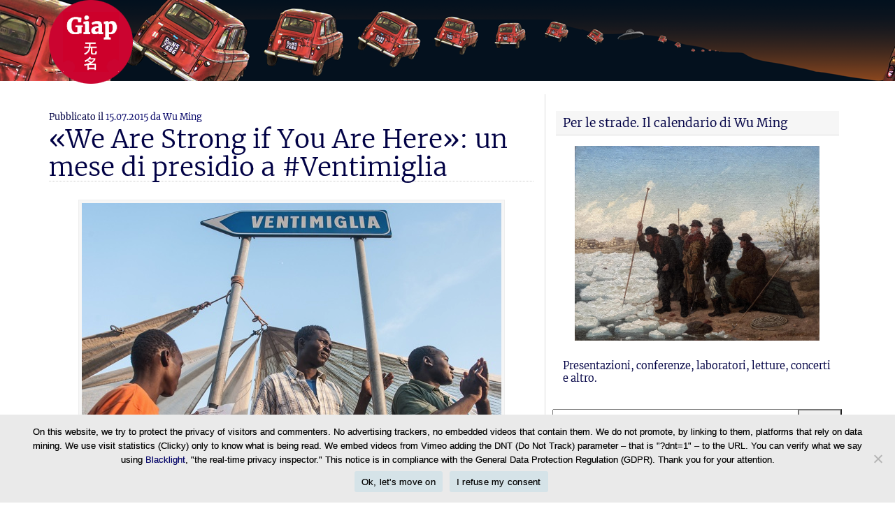

--- FILE ---
content_type: text/html; charset=UTF-8
request_url: https://www.wumingfoundation.com/giap/2015/07/we-are-strong-if-you-are-here-un-mese-di-presidio-a-ventimiglia/
body_size: 53370
content:
<!DOCTYPE html> <!--[if IE 6]><html id="ie6" lang="it-IT"> <![endif]--> <!--[if IE 7]><html id="ie7" lang="it-IT"> <![endif]--> <!--[if IE 8]><html id="ie8" lang="it-IT"> <![endif]--> <!--[if !(IE 6) | !(IE 7) | !(IE 8)  ]><!--><html lang="it-IT"> <!--<![endif]--><head><meta charset="UTF-8"/><title>We are strong if you are here. Un mese di presidio a Ventimiglia</title><link rel="preload" href="https://www.wumingfoundation.com/giap/fonts/merriweather-v21-latin-ext_cyrillic_latin-300.woff2" as="font" type="font/woff2" crossorigin><link rel="preload" href="https://www.wumingfoundation.com/giap/fonts/merriweather-v21-latin-ext_cyrillic_latin-300italic.woff2" as="font" type="font/woff2" crossorigin><link rel="preload" href="https://www.wumingfoundation.com/giap/fonts/merriweather-v21-latin-ext_cyrillic_latin-700.woff2" as="font" type="font/woff2" crossorigin><link rel="preload" href="https://www.wumingfoundation.com/giap/fonts/merriweather-v21-latin-ext_cyrillic_latin-regular.woff2" as="font" type="font/woff2" crossorigin><link rel="preload" href="https://www.wumingfoundation.com/giap/fonts/merriweather-v21-latin-ext_cyrillic_latin-italic.woff2" as="font" type="font/woff2" crossorigin><link rel="profile" href="https://gmpg.org/xfn/11"/><meta name="viewport" content="width=device-width, initial-scale=1.0"><link rel="pingback" href="https://www.wumingfoundation.com/giap/xmlrpc.php"/><link rel="shortcut icon" href="https://www.wumingfoundation.com/giap/wp-content/uploads/2017/08/favicon_giap.png"/> <!--[if lt IE 9]> <script src="https://www.wumingfoundation.com/giap/wp-content/themes/swift7/js/html5.js" type="text/javascript"></script> <![endif]--><meta name='robots' content='index, follow, max-image-preview:large, max-snippet:-1, max-video-preview:-1' /><link rel="canonical" href="https://www.wumingfoundation.com/giap/2015/07/we-are-strong-if-you-are-here-un-mese-di-presidio-a-ventimiglia/" /><meta property="og:locale" content="it_IT" /><meta property="og:type" content="article" /><meta property="og:title" content="We are strong if you are here. Un mese di presidio a Ventimiglia" /><meta property="og:description" content="[Dalle scogliere sul confine nordorientale a quelle del confine nordoccidentale. Da Trieste a Ventimiglia, due storie di migrazione, fantasmi e razzismo. Ma in questo caso, anche di lotta e solidarietà. Buona lettura. WM] Testo di plv, foto di Michele Lapini. (Si ringraziano Diletta, Francesca, Gionna e Ste per la collaborazione.) Questo post era inizialmente pensato [&hellip;]" /><meta property="og:url" content="https://www.wumingfoundation.com/giap/2015/07/we-are-strong-if-you-are-here-un-mese-di-presidio-a-ventimiglia/" /><meta property="og:site_name" content="Giap" /><meta property="article:published_time" content="2015-07-15T17:18:11+00:00" /><meta property="article:modified_time" content="2020-06-17T15:44:20+00:00" /><meta property="og:image" content="https://www.wumingfoundation.com/giap/wp-content/uploads/2015/07/FOTO1Copertina_600px.jpg" /><meta property="og:image:width" content="600" /><meta property="og:image:height" content="399" /><meta property="og:image:type" content="image/jpeg" /><meta name="author" content="Wu Ming" /><meta name="twitter:card" content="summary_large_image" /><meta name="twitter:creator" content="@Wu_Ming_Foundt" /><meta name="twitter:site" content="@Wu_Ming_Foundt" /><meta name="twitter:label1" content="Scritto da" /><meta name="twitter:data1" content="Wu Ming" /><meta name="twitter:label2" content="Tempo di lettura stimato" /><meta name="twitter:data2" content="25 minuti" /><style media="all">@font-face{font-family:'Merriweather';font-style:normal;font-weight:300;src:local('Merriweather Light'),local('Merriweather-Light'),url('/giap/fonts/merriweather-v21-latin-ext_cyrillic_latin-300.woff2') format('woff2'),url('/giap/fonts/merriweather-v21-latin-ext_cyrillic_latin-300.woff') format('woff')}@font-face{font-family:'Merriweather';font-style:normal;font-weight:400;src:local('Merriweather Regular'),local('Merriweather-Regular'),url('/giap/fonts/merriweather-v21-latin-ext_cyrillic_latin-regular.woff2') format('woff2'),url('/giap/fonts/merriweather-v21-latin-ext_cyrillic_latin-regular.woff') format('woff')}@font-face{font-family:'Merriweather';font-style:italic;font-weight:400;src:local('Merriweather Italic'),local('Merriweather-Italic'),url('/giap/fonts/merriweather-v21-latin-ext_cyrillic_latin-italic.woff2') format('woff2'),url('/giap/fonts/merriweather-v21-latin-ext_cyrillic_latin-italic.woff') format('woff')}@font-face{font-family:'Merriweather';font-style:italic;font-weight:300;src:local('Merriweather Light Italic'),local('Merriweather-LightItalic'),url('/giap/fonts/merriweather-v21-latin-ext_cyrillic_latin-300italic.woff2') format('woff2'),url('/giap/fonts/merriweather-v21-latin-ext_cyrillic_latin-300italic.woff') format('woff')}@font-face{font-family:'Merriweather';font-style:normal;font-weight:700;src:local('Merriweather Bold'),local('Merriweather-Bold'),url('/giap/fonts/merriweather-v21-latin-ext_cyrillic_latin-700.woff2') format('woff2'),url('/giap/fonts/merriweather-v21-latin-ext_cyrillic_latin-700.woff') format('woff')}@font-face{font-family:'Merriweather';font-style:italic;font-weight:700;src:local('Merriweather Bold Italic'),local('Merriweather-BoldItalic'),url('/giap/fonts/merriweather-v21-latin-ext_cyrillic_latin-700italic.woff2') format('woff2'),url('/giap/fonts/merriweather-v21-latin-ext_cyrillic_latin-700italic.woff') format('woff')}.flex-container:before{-webkit-animation:fa-spin 2s infinite linear;-moz-animation:fa-spin 2s infinite linear;-o-animation:fa-spin 2s infinite linear;animation:fa-spin 2s infinite linear}.fa,.sidr-class-fa,.flex-direction-nav,.flex-control-nav,.comments-link a:before,.after,#navsearch:before,.flexslider:before,.pull_w:after{font-family:FontAwesome;line-height:1em}.flex-direction-nav{font-size:48px}html,body,div,span,applet,object,iframe,h1,h2,h3,h4,h5,h6,p,blockquote,pre,a,abbr,acronym,address,big,cite,code,del,dfn,em,img,ins,kbd,q,s,samp,small,strike,strong,tt,var,b,u,i,center,dl,dt,dd,ol,ul,li,fieldset,form,label,legend,table,caption,tbody,tfoot,thead,tr,th,td,article,aside,canvas,details,figcaption,figure,footer,header,hgroup,menu,nav,section,summary,time,mark,audio,video{margin:0;padding:0;border:0;outline:0;font-size:100%;font:inherit;vertical-align:baseline}img{max-width:100%}article,aside,details,figcaption,figure,footer,header,hgroup,menu,nav,section{display:block}body{line-height:1}ol,ul{list-style:none}blockquote,q{quotes:none}blockquote:before,blockquote:after,q:before,q:after{content:'';content:none}ins{text-decoration:none}del{text-decoration:line-through}table{border-collapse:collapse;border-spacing:0}abbr,acronym,cite{border-bottom:dashed 1px;cursor:help}cite{font-style:italic}big{font-size:1.25em;line-height:1.3em}pre{white-space:pre-wrap;white-space:-moz-pre-wrap;white-space:-o-pre-wrap;word-wrap:break-word;overflow:auto;font:.9em Monaco,monospace,Courier,"Courier New";line-height:1.8056em;margin-bottom:1.8056em}small{font-size:.75em !important}sup,sub{height:0;line-height:1;position:relative;vertical-align:baseline}sup{bottom:1ex}sub{top:.5ex}code,var,kbd,tt{background:#f3f3f7;padding:0 3px;font-family:Monaco,monospace,Courier,"Courier New";display:inline-block;-webkit-border-radius:5px;-moz-border-radius:5px;border-radius:5px}code pre,pre code{padding:10px;border-style:dashed}kbd,tt{font-family:'Courier','Courier New',monospace}strong,b{font-weight:700}em,i{font-style:italic}ins{text-decoration:none;background:#f6f6f6}dl{margin:0 0 1.625em 1em}dt,dd{display:list-item}dt{list-style-type:square;font-weight:700}dd{list-style-type:circle;margin-left:1.625em}img{max-width:100%}html,html a{-webkit-font-smoothing:antialiased;text-shadow:1px 1px 1px rgba(0,0,0,.004)}body{font:300 14px/1.625em 'Helvetica Neue',Helvetica,Arial,sans-serif;color:#575757;word-wrap:break-word;background:#fff;-webkit-font-smoothing:subpixel-antialiased;-webkit-text-stroke:.15px}a{color:#005fa1;text-decoration:none}a:hover{color:red}h1,h2,h3,h4,h5,h6{font-weight:700}h1{font-size:2.5em;line-height:1.3em;margin-bottom:.65em}h2{font-size:2em;line-height:1.625em;margin-bottom:.8125em}h3{font-size:1.5em;line-height:1.0833em;margin-bottom:1.0833em}h4{font-size:1.25em;line-height:1.3em;margin-bottom:1.3em}h5,h6{font-size:1em;line-height:1.625em;margin-bottom:1.625em}.post-title,.entry-title{padding:10px 0;margin:0}address{font:1.25em/1.3000em "Courier new";margin-bottom:1.3em}img{max-width:100%}h1,h2,h3,h4,h5,h6,.navigation,.single-meta-above-title,.single-meta-below-title,.entry-meta,.posted-on,.widget-title,.meta,#cancel-comment-reply-link,.np-section-title,#rss-links{font-family:"Helvetica Neue",Helvetica,Arial,sans-serif}.navigation{font-size:12px;line-height:1.625em}.single-meta-above-title a,.single-meta-below-title a,.posted-on a{text-transform:uppercase}.meta{font-size:.7em;text-transform:uppercase;letter-spacing:2px}.twocol-one{width:50%}.threecol-one{width:33.33%}.threecol-two{width:66.67%}.fourcol-one{width:25%}.fourcol-two{width:50%}.fourcol-three{width:75%}.fivecol-one{width:20%}.fivecol-two{width:40%}.fivecol-three{width:60%}.fivecol-four{width:80%}.sixcol-one{width:16.66%}.sixcol-two{width:33.33%}.sixcol-three{width:50%}.sixcol-four{width:66.67%}.sixcol-five{width:83.3%}.twocol-one,.threecol-one,.threecol-two,.fourcol-one,.fourcol-two,.fourcol-three,.fivecol-one,.fivecol-two,.fivecol-three,.fivecol-four,.sixcol-one,.sixcol-two,.sixcol-three,.sixcol-four,.sixcol-five{float:left}.div-content{padding:0 10px}.alpha{padding-left:0 !important}.omega{padding-right:0 !important}.hybrid{margin:0 auto !important}#wrapper{max-width:1160px;margin:auto;background:#fff}#content{width:62%}#sidebar-container{width:38%}#content,#sidebar-container,#sb1,#sb2{float:left}#sb1{width:62%}#sb2{width:38%}#content,#sidebar{padding-top:20px}#footer{margin-top:20px}body.page-template-page-left-sidebar-php #content{float:right;width:75% !important}body.page-template-page-left-sidebar-php #sidebar-container{float:left;width:25%}body.page-template-page-right-sidebar-php #content{float:left;width:75% !important}body.page-template-page-right-sidebar-php #sidebar-container{float:left;width:25%}body.page-template-page-full-width-blank-php #content{margin-top:-20px}body.page-template-page-full-width-hybrid-php #content{width:100%;padding:0}#content._85percent{width:85%;padding:3em 7.5%}._85percent h1.entry-title{text-align:center;margin-bottom:1em !important}body.woocommerce-page #content{float:left;width:75% !important}body.woocommerce-page.page-template-page-full-width-php #content{width:100% !important}#site-title{padding:0;font-weight:700;font-size:3em;line-height:1em;margin:0}#site-title a{text-decoration:none;color:#005fa1}#site-description{color:#999;padding:0;font-weight:300;line-height:1em;font-size:1em;margin:.3em 0 0}#logo-wrapper{display:inline;margin:0}#branding{padding:20px 0;position:relative}#social-media{float:right;font-size:40px}#social-media span{display:inline;margin-right:20px}#social-media span:last-child{margin-right:0}#social-media span a{font-family:FontAwesome}#nav-ad-container{padding:5px 0;background:#f6f6f6;z-index:4;position:relative}.is-sticky{width:auto}#above-logo-container{z-index:12;position:relative}#below-logo-container{z-index:5;position:relative}#breadcrumbs{margin-bottom:10px}#breadcrumbs:before{content:"\f015";font-family:FontAwesome;font-size:1.2em}#breadcrumbs a{text-decoration:underline}#rss-links{float:right}#rss-links li{float:left;margin-right:10px}#rss-links li a{overflow:hidden;margin:0;font-family:FontAwesome !important;font-size:1.625em !important;float:left;line-height:1em !important}#rss-links .posts-feed{color:#ff8300}#rss-links .comments-feed{color:#37aae4}#rss-links .email-feed{color:#fff}.navigation{position:relative}.after{position:absolute;right:4px;top:25%;font-size:1.5em;color:rgba(0,0,0,.3)}.flex-container a:active,.flexslider a:active,.flex-container a:focus,.flexslider a:focus{outline:none}.slides,.flex-control-nav,.flex-direction-nav{margin:0;padding:0;list-style:none}.flex-container{margin-bottom:0;position:relative}.flex-container a{text-decoration:none !important}.flexslider{margin:0;padding:0;float:left}.flex-container:before{content:"\f1ce";font-family:FontAwesome;font-size:80px !important;line-height:1 !important;color:#888;display:block;float:left;height:1.175em;width:1.175em;text-align:center;margin:auto;position:absolute;top:0;left:0;bottom:0;right:0}#custom-slider:before{content:''}.flexslider .slides>li{display:none;-webkit-backface-visibility:hidden;vertical-align:middle;position:relative;z-index:3;float:left;margin:auto}.flexslider .slides>li img{float:left}.flexslider .slides .slide-thumbnail{width:100%;display:block}.flex-pauseplay span{text-transform:capitalize}.slides:after{content:"\0020";display:block;clear:both;visibility:hidden;line-height:0;height:0}html[xmlns] .slides{display:block}* html .slides{height:1%}.no-js .slides>li:first-child{display:block}.flexslider{margin:0 0 20px;position:relative;zoom:1}.flexslider img{max-width:100% !important}.flex-viewport{max-height:2000px;-webkit-transition:all 1s ease;-moz-transition:all 1s ease;-o-transition:all 1s ease;transition:all 1s ease}.loading .flex-viewport{max-height:300px}.flexslider .slides{zoom:1}.carousel li{margin-right:5px}.flex-direction-nav{*height:0;}.flex-direction-nav a{color:#fff;color:rgba(255,255,255,.5);height:48px;padding:2px;position:absolute;z-index:2;overflow:hidden;cursor:pointer;-webkit-transition:all .3s ease;-moz-transition:all .3s ease;transition:all .3s ease;margin:auto;position:absolute;top:0;bottom:0}.flexslider .flex-prev{left:10px}.flexslider .flex-next{right:10px}.flexslider:hover .flex-direction-nav a{color:#fff}.flex-direction-nav .flex-disabled{opacity:0 !important;filter:alpha(opacity=0);cursor:default}.flex-pauseplay a{display:block;width:20px;height:20px;position:absolute;bottom:5px;left:10px;opacity:.8;z-index:10;overflow:hidden;cursor:pointer;color:#000}.flex-pauseplay a:before{font-family:"flexslider-icon";font-size:20px;display:inline-block;content:'\f004'}.flex-pauseplay a:hover{opacity:1}.flex-pauseplay a.flex-play:before{content:'\f003'}.flex-control-nav{width:100%;position:absolute;bottom:10px;text-align:center;z-index:2;font-size:12px}.flex-control-nav li{margin:0 6px;display:inline-block;zoom:1;*display:inline;}.flex-control-nav li a{display:block;color:rgba(255,255,255,.9)}.flex-control-nav li a:before{content:"\f10c"}.flex-control-nav li a.flex-active:before{content:"\f111"}.flex-control-paging li a.flex-active{cursor:default}.flex-control-thumbs{margin:5px 0 0;position:static;overflow:hidden}.flex-control-thumbs li{width:25%;float:left;margin:0}.flex-control-thumbs img{width:100%;display:block;opacity:.7;cursor:pointer}.flex-control-thumbs img:hover{opacity:1}.flex-control-thumbs .flex-active{opacity:1;cursor:default}#content-width-slider{margin-bottom:20px}@media screen and (max-width:860px){.flex-direction-nav .flex-prev{opacity:1;left:10px}.flex-direction-nav .flex-next{opacity:1;right:10px}}.flex-caption{color:#fff;text-align:center;text-shadow:1px 1px 1px rgba(0,0,0,.5);width:86%;padding:10px 7% 30px;display:block;position:absolute;bottom:0;font-size:16px;line-height:20px}.flex-caption a{color:#fff;text-shadow:1px 1px 1px rgba(0,0,0,.5)}.flex-caption h2{padding:0 !important;margin:0;font-size:1.5em}#full-width-slider .slide-thumbnail{width:100%}#about-us{margin:0 -10px 0 10px}.flexslider li{margin:none !important}.flex-direction-nav li{list-style:none !important;margin:0 !important}.entry-summary p{margin-bottom:0}.read-more{padding:2px 8px;color:#000;font-size:.75em;letter-spacing:1px;background:#eee}.read-more:hover{background:#ddd;padding:1px 7px;color:#000;border:solid 1px #ccc}.blog-thumb{padding:3px !important;border:solid 1px #eee;margin:0 10px 10px 0;box-sizing:border-box}.hentry{margin-bottom:1.625em}article p{margin-bottom:1.625em}footer.home.entry-meta{text-transform:uppercase;font-size:12px;line-height:21px;float:left;padding:5px 1%;width:98%;border:dashed 1px #eee;border-width:1px 0}h1.entry-title a,h2.entry-title a{text-decoration:none;color:#000}h1.entry-title{font-size:2.4em;line-height:1.25em;font-weight:500;color:#000;margin:0;padding:0}h2.entry-title{font-size:1.8em;line-height:1.625em;font-weight:500;color:#000;padding:0;margin:0 0 10px}article.page h1.entry-title{border-bottom:dotted 1px;margin-bottom:.125em}article.page .entry-header{margin-bottom:20px}.comments-link{background-repeat:no-repeat;background-position:0 40%;padding-left:22px;line-height:21px !important;font-size:12px;vertical-align:middle}.entry-meta{font-size:.8em;color:#bbb}#mas-wrapper{padding:0 20px;margin:0}.mag1 .cat-tag{padding:0;float:left;width:100% !important}div.comments-link,.edit-link{float:right}.single-meta-above-title{margin:20px 0 0}.mag1{overflow:hidden;margin-bottom:20px;float:left;background:#f6f6f6;position:relative;border-radius:3px;box-shadow:0 1px 1px 0 rgba(0,0,0,.33)}.mag1.temp{margin-right:20px}.gutter-sizer{width:20px}.mag1 .div-content{padding:10px 10px 0}.mag1 h2{font-size:1.5em;line-height:1.2em;padding:0 0 10px;margin:0;color:rgba(0,0,0,.7)}.mag1 img{margin:0 0 10px}.mag1 .entry-summary{overflow:hidden;padding-bottom:10px;margin-bottom:50px}.mag1 .entry-meta{background:rgba(0,0,0,.1);margin:0 -10px;padding:5px 10px;border-top:solid 1px rgba(0,0,0,.15);position:absolute;bottom:0;display:block;width:100%;color:rgba(246,246,246,.9) -webkit-box-sizing:border-box;-moz-box-sizing:border-box;box-sizing:border-box}.mag1 .entry-meta a{color:#fff}.mag1 .avatar{margin:0 10px 0 0;float:left;-webkit-border-radius:2px;-moz-border-radius:2px;border-radius:2px}.mag1 .comments-link{position:absolute;top:10px;right:10px;font-size:16px;display:none}.mag1 .comments-link a{color:#fff !important}.mag1:hover .comments-link{display:inline}.mag1 .post-categories li{display:inline}.mag1 .post-categories li:first-child:before{content:"\f114";font-family:FontAwesome;font-size:1.5em;margin-right:10px}.mag1 .tags:before{content:"\f114";font-family:FontAwesome;font-size:1.5em;margin-right:10px}.post-listing{margin-bottom:20px}.post-listing li{margin:0;padding:5px 0;border-bottom:solid 1px #eee}.post-listing span{color:#ccc;text-transform:none}.post-listing span a{text-transform:uppercase}.mag1 .comments-link a:before{font-size:1.2em;margin-right:.3em;color:red}.home-ad{margin-bottom:1.625em}.entry-content iframe,.entry-content object,.entry-content embed{padding:0;max-width:100%}.entry-content img{padding:0;max-width:100%;height:auto}.entry-content img.alignright{padding:10px 0 0 10px}.entry-content img.alignleft{padding:10px 10px 0 0}.entry-content a{text-decoration:underline}.entry-content blockquote{border-left:solid 20px #eee;font-size:1.25em;font-style:italic;line-height:1.3em;padding:.65em 0 .65em 10px;margin:0 30px 1.3em}.entry-content blockquote p{margin-bottom:1.3em}.entry-content blockquote p:last-child{margin-bottom:0}.wp-caption{padding:4px 4px 0;border:solid 1px #eee;background:#f6f6f6;margin-bottom:2.03em;text-align:center;max-width:100%;height:auto;-moz-box-sizing:border-box;-webkit-box-sizing:border-box;box-sizing:border-box}img.wp-smiley{margin:0 5px;padding:0 !important}.entry-content img.size-thumbnail{padding:8px}.entry-content img.size-medium{padding:8px}.wp-caption.alignright{margin:.3125em 0 .3125em 10px}.wp-caption.alignleft{margin:.3125em 10px .3125em 0}.wp-caption.aligncenter{margin:.3125em auto 2.03em}.wp-caption img{padding:0 !important;display:block;margin:0 auto !important}.wp-caption p,.wp-caption-dd{margin:4px 0 0;padding:0;font-size:.8em}.wp-caption dl,.wp-caption dt,.wp-caption dd,.wp-caption dt,.wp-caption dd{margin:0;padding:0;list-style:none}.entry-content ol,.entry-content ul{margin-bottom:1.625em}.entry-content ul li,.comment-content ul li{list-style:square}.entry-content ol li,.comment-content ol li{list-style:decimal}.entry-content li,.comment-content li{margin-left:1.625em}.entry-content ul li ul,.entry-content ul li ol,.entry-content ol li ul,.entry-content ol li ol{margin:0 0 0 1em}.entry-content .flexslider ol,.entry-content .flexslider ul{margin-bottom:auto}.entry-content .flexslider ul li,.comment-content .flexslider ul li{list-style:none}.entry-content .flexslider ol li,.comment-content .flexslider ol li{list-style:none}.entry-content .flexslider li,.comment-content .flexslider li{margin-left:auto}.entry-content .flexslider ul li ul,.entry-content .flexslider ul li ol,.entry-content .flexslider ol li ul,.entry-content .flexslider ol li ol{margin:auto}.nav-previous{float:left}.nav-next{float:right}div.border{border-bottom:dotted 1px #ccc;margin-bottom:1.625em}div.tags{font-style:italic;font-size:.75em;margin-bottom:1.33em}.tags h6{display:inline;font-weight:400;letter-spacing:1px}.tags a{background:#eee;padding:3px;border-radius:3px;text-decoration:none}#author-info{margin:0 0 20px !important;background:#e8eef7;border:solid 1px #ddd;padding:10px;-moz-border-radius:5px;border-radius:5px}#author-info .avatar{float:left;padding:5px;margin-right:10px}.archive-title{font-size:1.5em}.archive-title h1{display:inline;font-size:1em}.gallery-item{background:#f7f7f7;border:solid 1px;border-color:#f2f2f2 #eee #ddd;box-sizing:border-box;-webkit-box-shadow:0 1px 2px rgba(0,0,0,.075);-moz-box-shadow:0 1px 2px rgba(0,0,0,.075);box-shadow:0 1px 2px rgba(0,0,0,.075)}.gallery-columns-1 .gallery-item{width:98%;float:left}.gallery-columns-2 .gallery-item{width:48%;float:left;margin:1%}.gallery-columns-3 .gallery-item{width:31.33%;float:left;margin:1%}.gallery-columns-4 .gallery-item{width:23%;float:left;margin:1%}.gallery-columns-5 .gallery-item{width:18%;float:left;margin:1%}.gallery-columns-6 .gallery-item{width:14.67%;float:left;margin:1%}.gallery-columns-7 .gallery-item{width:12.28%;float:left;margin:1%}.gallery-columns-8 .gallery-item{width:10.25%;float:left;margin:1%}.gallery dt{list-style-type:none;font-weight:400}.gallery dd{list-style-type:none;margin:0}.gallery img{padding:10px;border:solid 1px #ccc}.gallery-item img{margin:0;padding:5px 5px 0;width:100%;height:auto;border:none;box-sizing:border-box}.gallery-item .gallery-caption{font-size:.8em;text-align:center}img.gallery-full{padding:5px;max-width:100%;background:#f6f6f6;border:solid #eee 1px;margin:20px auto;box-sizing:border-box}.gallery-nav img{border:solid 1px #eee;float:left}.gallery-nav:before{font:60px/36px FontAwesome;float:left;color:#ccc;color:rgba(0,0,0,.2)}.gallery-nav.alignleft:before{content:"\f104";margin:0 8px 0 0}.gallery-nav.alignright:before{content:"\f105";margin:0 0 0 8px;float:right}.gallery-nav{padding:5px !important;background:#f6f6f6;border:solid 1px #eee;-webkit-border-radius:4px;-moz-border-radius:4px;border-radius:4px}.gallery-nav.alignright a{float:left}#nav-above h1{text-align:center;margin:0 20px}.pagination,.page-link{margin:0 0 10px;text-align:center}.page-link{display:inline-block}.pagination ul{display:inline-block;*display:inline;*zoom:1;margin-left:0;margin-bottom:0;-webkit-border-radius:4px;-moz-border-radius:4px;border-radius:4px}.pagination ul>li,.page-link span,.page-link a{display:inline}.pagination ul>li>a,.pagination ul>li>span,.page-link a,.page-link span{float:left;padding:4px 12px;line-height:20px;text-decoration:none;background-color:#fff;border:1px solid #ddd;border-left-width:0}.pagination ul>li>a:hover,.pagination ul>.current>span,.page-link a:hover,.page-link span{background-color:#f5f5f5}.pagination ul>li:first-child>a,.pagination ul>li:first-child>span,.page-link a:first-child,.page-link span:first-child{border-left-width:1px;-webkit-border-top-left-radius:4px;-moz-border-radius-topleft:4px;border-top-left-radius:4px;-webkit-border-bottom-left-radius:4px;-moz-border-radius-bottomleft:4px;border-bottom-left-radius:4px}.pagination ul>li:last-child>a,.pagination ul>li:last-child>span,.page-link a:last-child,.page-link span:last-child{-webkit-border-top-right-radius:4px;-moz-border-radius-topright:4px;border-top-right-radius:4px;-webkit-border-bottom-right-radius:4px;-moz-border-radius-bottomright:4px;border-bottom-right-radius:4px}.page-link a span{border:0;padding:0;margin:0;background:0 0}#share-post{display:none}ul.share-post{border:solid 1px #eee;border-width:1px 0;line-height:12px;padding:8px 0;margin:20px 0}ul.share-post li{display:inline;float:left;margin-right:10px}.widget{font-size:.9em}.widget{border:solid 1px #ddd;padding:10px;margin-bottom:20px;overflow:hidden}p.widget-title{background:#f6f6f6;margin:-10px -10px 15px;font-size:1.2em;padding:6px 10px;border-bottom:solid 1px #ddd}.widget ul{margin:-10px 0}.widget li{border-bottom:solid 1px #f2f2f2;margin:0 -10px;padding:.15em 10px}.widget li:last-child{border-bottom:none}.widget li ul{margin:.25em 0}.widget li li{border:none;margin:0;list-style:inside square}.widget li li li{margin:0 0 .8125em}.footer .widget{border:none}.footer p.widget-title{background:#fff;border-bottom:solid 3px #eee}#footer-container{padding-top:20px}#footer-ad-container{padding:10px 0;margin-bottom:-20px}ul#footer-links li{display:inline;margin-right:10px}#copyright-container{border-top:solid 3px #dbdbdb;color:#666;font-size:.8em;padding:5px 0}#copyright-container a{color:#000;text-decoration:underline}.commentlist>li{list-style:none !important}li.comment,li.pingback,li.trackback{padding:10px;border:solid 1px #eee;margin-bottom:20px;border-width:1px;min-height:68px}ul.children li.comment{margin:20px -10px 20px 42px;border-style:dashed;border-width:1px 0 1px 1px}li.comment.bypostauthor,ul.children li.comment.bypostauthor{border-left:solid 6px #89ba10}li.comment .avatar{padding:10px;background:#eee;float:left;margin:0 10px 0 -52px}li.comment.bypostauthor .postauthor-avatar .avatar{background:#89ba10}cite.fn{font-size:1.5em;font-style:italic;border:none}span.says{display:none}.commentmetadata{text-decoration:none;float:right;font-size:.8em;font-style:italic}li.comment p:first-child{margin-top:-.5em}li.comment p{margin-bottom:1em}li.comment p:last-child{margin-bottom:0}li.comment .reply{float:right;margin-top:-10px}li.comment .reply a{line-height:1em;padding:5px;text-decoration:none}ul.children ul.children ul.children ul.children li.comment{margin:20px -10px 20px 10px}ul.children ul.children ul.children ul.children li.comment .avatar{margin:0 10px 0 0}.comment-text,.comment-content{margin-top:.8125em;border:0 !important}li.comment,li.pingback,li.trackback,li.comment .avatar,legend{-moz-box-shadow:inset 0 2px 50px #eee;-webkit-box-shadow:inset 0 2px 50px #eee;box-shadow:inset 0 2px 50px #eee}#respond{background:#fff;padding:10px 0 60px}li.comment #respond{margin:10px -10px;border-width:4px 0 0}h3#reply-title{padding:0;margin:10px 0 20px}#cancel-comment-reply-link{float:right;background:#000;padding:.3em 5px;margin:-10px;color:#fff;text-decoration:none;text-transform:uppercase;font-size:.8em;font-weight:lighter}#commentform label{font-size:1.1em;margin-bottom:10px !important;display:inline}#commentform #subscribe-reloaded{font-size:1em;letter-spacing:0}#commentform input,#commentform textarea{width:100%;padding:8px 0;margin:10px 0}#commentform input[type=text]{height:2.1em;padding-left:2.5em;-webkit-box-sizing:border-box;-moz-box-sizing:border-box;box-sizing:border-box}#commentform textarea{padding:0}#commentform input#submit{width:auto;float:right;padding:5px;cursor:pointer;display:block;margin:20px 0 !important}#commentform code{border:none}span.required{font-size:1.5em;font-weight:700;color:red}.comment-notes{margin-bottom:20px;width:100%}.form-allowed-tags{font:.8em/1.4em 'courier';width:auto;color:#bbb;width:100%}.form-allowed-tags code{background:0 0}.comment-form-author,.comment-form-email,.comment-form-url{position:relative}.comment-form-author:before,.comment-form-email:before,.comment-form-url:before{font-family:FontAwesome;position:absolute;bottom:11px;left:1px;padding:0;font-size:1.4em;line-height:1.375em;background:#f6f6f6;border-right:solid 1px #ccc;float:left;display:inline-block;width:1.6em;text-align:center}.comment-form-author:before{content:"\f007"}.comment-form-email:before{content:"\f0e0"}.comment-form-url:before{content:"\f0c1"}.widget_calendar{padding:10px 0 0 !important;border-bottom:0}.widget_calendar .widget-title{margin:-10px 0 0}.widget_calendar table{width:100%;border-width:1px 0;margin-bottom:0;-webkit-border-radius:0;-moz-border-radius:0;border-radius:0}.widget_calendar caption{padding:5px;font-weight:700}.widget_calendar td,.widget_calendar th{width:14.28% !important;text-align:center}.widget_calendar table th:first-child,.widget_calendar table td:first-child{border-left:0 solid #ddd}.thumb-list li{padding:.5em .65em}.widget .thumb{margin:0 10px 0 -2px;padding:5px 0}.meta a{color:#ccc}.widget-title .btn.small{padding:2px 6px;margin-top:-2px !important}.widget.widget_text_nopadding{padding:0 !important;border:none}.widget.widget_text_nopadding p.widget-title{margin:0 !important}.widget.widget_text_smart{overflow:visible}.widget .nopadding{margin:-11px;background:#fff}.widget.widget_search{padding:0 !important;border:0}.widget.widget_search p.widget-title{margin:0 0 10px}#searchform fieldset{margin:0;position:relative}#searchform input[type=text]{width:100%;padding:.3em .25em;font-size:1.5em;height:1.75em;-webkit-box-sizing:border-box;-moz-box-sizing:border-box;box-sizing:border-box}#searchform input#searchsubmit{width:auto;position:absolute;top:0;right:0;padding:.45em .5em;margin:0;font-size:1em;height:2.625em;line-height:1.5em;-webkit-box-sizing:border-box;-moz-box-sizing:border-box;box-sizing:border-box;-webkit-border-top-left-radius:0;-webkit-border-bottom-left-radius:0;-moz-border-radius-topleft:0;-moz-border-radius-bottomleft:0;border-top-left-radius:0;border-bottom-left-radius:0}.widget_swift_tabs{padding:0;border:0}.widget_swift_tabs .shortcode-tabs{margin:0 !important}.widget_swift_tabs .avatar{float:left;margin:5px 10px 5px -5px;padding:3px;border:solid 1px #ddd;background:#fff}.widget_swift_tabs .tab_titles li.nav-tab{border:none}.widget_swift_tabs .shortcode-tabs{background:#333}.widget_swift_tabs .tab_titles li.nav-tab.ui-tabs-selected a,.widget_swift_tabs .tab_titles li a:hover,.widget_swift_tabs .tab{background:#fff !important;border:none}.widget_affiliate img{width:100%}.widget_subscribe_box{color:#000;border:solid 1px #bdd7f2;background-color:#d7e4ef;background-repeat:no-repeat !important;background-position:0 0;-webkit-border-radius:5px;-moz-border-radius:5px;border-radius:5px}.widget_subscribe_box form{box-shadow:0 0 0 transparent inset !important;padding:0}.widget_subscribe_box h3{display:inline;line-height:1em;margin:0 0 2px;font-weight:bolder}.widget_subscribe_box input[type=text]{font-size:1.2em;padding:4px;border:0;width:62%;border:solid 1px #ccc;margin:5px 10px 0 0;display:block;overflow:hidden}.widget_subscribe_box input[type=submit]{margin:0;margin-top:5px;float:right;text-align:center}.sm-love{padding:10px 25px 0;background:#bdd7f2;margin:10px -15px 0 !important;-moz-box-shadow:inset 0 0 5px #000;-webkit-box-shadow:inset 0 0 5px #000;box-shadow:inset 0 0 5px #000}.sm-love li{display:inline;border:none;padding:0;max-width:30%;overflow:hidden;float:left;margin-right:12px;background:0 0 !important}.sm-love li.plus1{margin-right:0}.sm-love li.twitter-follow{max-width:45%;margin-right:0}.widget-title .btn:after{content:"\f074";font-family:FontAwesome;margin-left:.5em}.widget-title .btn{margin:0 !important}#sb1 .widget_subscribe_box h3,#sb2 .widget_subscribe_box h3,#footer .widget_subscribe_box h3{font-size:1.2em}#sb1 .widget_subscribe_box input[type=text],#sb2 .widget_subscribe_box input[type=text],#footer .widget_subscribe_box input[type=text]{padding:3%;border:0;width:94%;border:solid 1px #ccc;margin:5px 10px 0 0}#sb1 .widget_subscribe_box input[type=submit],#sb2 .widget_subscribe_box input[type=submit],#footer .widget_subscribe_box input[type=submit]{margin:0;margin-top:5px;width:100%;text-align:center}#sb1 .sm-love li,#sb2 .sm-love li,#footer .sm-love li{display:block;border:none;padding:0;max-width:100%;overflow:hidden;width:100% !important}#sb1 .sm-love li.plus1,#sb2 .sm-love li.plus1,#footer .sm-love li.plus1{margin-right:0}#sb1 .sm-love li.twitter-follow,#sb2 .sm-love li.twitter-follow,#footer .sm-love li.twitter-follow{max-width:100% !important;margin-right:0}#scroll{font-family:FontAwesome;width:40px;position:fixed;bottom:0;left:50%;margin-left:600px;padding:5px 10px 10px;border:solid 1px #ccc;background:#f7f7f7;border-width:1px 1px 0;font-size:40px;text-align:center;line-height:1em;opacity:0;-moz-box-shadow:0 0 4px 0px #aaa;-webkit-box-shadow:0 0 4px 0px #aaa;box-shadow:0 0 4px 0px #aaa;-webkit-border-top-left-radius:5px;-webkit-border-top-right-radius:5px;-moz-border-radius-topleft:5px;-moz-border-radius-topright:5px;border-top-left-radius:5px;border-top-right-radius:5px;z-index:999}#scroll:hover{opacity:1}.thumb{padding:3px !important;background:#fff;border:solid 1px #eee;margin-right:10px}.alignleft{float:left}.alignright{float:right}.aligncenter{display:block;margin:0 auto}.clear{clear:both}.reset{padding:0;margin:0}.inline{display:inline-block;width:auto !important}.clearfix:after{visibility:hidden;display:block;font-size:0;content:" ";clear:both;height:0}.clearfix{display:inline-block}* html .clearfix{height:1%}.clearfix{display:block}.ui-tooltip{padding:8px;position:absolute;z-index:9999;max-width:340px;background:#eee;border:solid 1px #ddd;background-color:#f5f5f5;*background-color:#e6e6e6;background-image:-ms-linear-gradient(top,#fff,#e6e6e6);background-image:-webkit-gradient(linear,0 0,0 100%,from(#fff),to(#e6e6e6));background-image:-webkit-linear-gradient(top,#fff,#e6e6e6);background-image:-o-linear-gradient(top,#fff,#e6e6e6);background-image:linear-gradient(top,#fff,#e6e6e6);background-image:-moz-linear-gradient(top,#fff,#e6e6e6);-webkit-box-shadow:-10px 8px 7px -7px #000;-moz-box-shadow:-10px 8px 7px -7px #000;box-shadow:-10px 8px 7px -7px #000;-webkit-border-radius:5px;-moz-border-radius:5px;border-radius:5px}.ui-tooltip .heading{margin:-8px -8px 8px;padding:5px;border-bottom:solid 1px #ddd}body .ui-tooltip{border-width:1px}.woocommerce #reviews #comments ol.commentlist li img.avatar,.woocommerce-page #reviews #comments ol.commentlist li img.avatar{width:60px !important;left:-34px !important;top:10px !important}#payment ul li{list-style:none}#em_size{width:1em;display:none}.single-ss{margin:0 0 1em;clear:both}.single-ss li{display:inline;margin:0 10px 0 0;list-style:none;float:left}.single-ss li.facebook{margin-top:-2px}.single-ss iframe{max-width:none}#wrapper .single-ss li iframe{float:left}.shadow{-webkit-box-shadow:0 1px 2px rgba(0,0,0,.075);-moz-box-shadow:0 1px 2px rgba(0,0,0,.075);box-shadow:0 1px 2px rgba(0,0,0,.075)}body{font-family:'Merriweather',serif;font-size:16px;line-height:1.5em;color:#004;font-variant-ligatures:none}h1,h2,h3,h4,h5,h6,.navigation,.single-meta-above-title,.single-meta-below-title,.entry-meta,.posted-on,.widget-title,.meta,#cancel-comment-reply-link,.np-section-title,#rss-links{font-family:'Merriweather',Helvetica,Arial,sans-serif;font-weight:300}.single-meta-above-title{margin:0}.entry-header h2.entry-title,.entry-header h2.entry-title a{color:#004}h1.entry-title,h2.entry-title{font-family:'Merriweather',sans-serif;font-weight:300;color:#004;line-height:1.1em;font-size:2.3em;color:#004}h3{font-family:'Merriweather',sans-serif;margin-top:2.1666em;font-weight:300;line-height:1.225em}article p{margin-bottom:1em;text-align:left}a{color:#006}html a{-webkit-font-smoothing:subpixel-antialiased;text-shadow:none}.entry-meta{color:#004}.widget{font-size:.9em;line-height:1.3;padding:1em}.widget a{text-decoration:underline;line-height:1.5em}.widget_archive a,.widget_nktagcloud a,.widget_categories a{text-decoration:none}.tribe-events-list-widget .widget-title{background:#f6f6f6 url([data-uri]) 9px center no-repeat;padding-left:43px}.tribe-events-list-widget .entry-title{font-size:1em;padding-bottom:.5em}.tribe-events-list-widget .entry-title a{font-weight:700}li.tribe-events-list-widget-events{margin-bottom:1em !important}li.tribe-events-list-widget-events .duration{font-weight:500 !important}p.tribe-events-widget-link a:before{content:"››› "}p.tribe-events-widget-link{margin:2em 0 0}.entry-content blockquote{font-size:1.1em;font-style:italic;line-height:1.5em}.hentry{margin-bottom:3.5em}a.more-link{display:block;text-align:right;font-size:.825em}.wp-caption p,.wp-caption-dd{padding:.5em;text-align:justify}.div-content{padding:0 1em 0 10px}#copyright-container .div-content{padding:0}#sb1{width:54%}#sb2{width:44%}#sb2>.div-content{padding:0}footer.home.entry-meta{font-size:1em;text-transform:initial}img.avatar{display:none}ul.children li.comment{margin:20px -16px 0 28px !important;padding-bottom:0 !important}li.comment .reply{margin:1em 0 0;background-color:#006;padding:.5em;border-radius:.5em}li.comment .reply a{padding:5px;color:#fff}li.comment.bypostauthor,ul.children li.comment.bypostauthor{border-left:none}li.comment.bypostauthor .postauthor-avatar .avatar{background:0 0}.comment-content a{text-decoration:underline}li.comment,ul.children li.comment{padding:1em 2em 1em .5em;border:1px solid #f0f0f0;box-shadow:none}li.comment li.comment{padding-right:16px}ul.children li.comment{border-top:3px solid #f0f0f0;border-right:0;border-bottom:0;border-left:0;padding-top:1.5em}footer.home.entry-meta{border-bottom:1px solid #eee;border-top:0}p.dotEPUBcenter{text-align:left !important;font-size:.825em;margin-bottom:3em;margin-top:1em;padding:1em 0;border-top:1px solid #eee}p.dotEPUBcenter img.dotEPUBimg{margin-right:1em;vertical-align:middle}#tribe-events-content .dotEPUBcenter{display:none}.entry-meta .vcard.author a:before{content:"da "}.single-meta-above-title a,.single-meta-below-title a,.posted-on a{text-transform:initial}#author-info{background:0 0;border:0;border-bottom:1px solid #ddd;padding:10px;-moz-border-radius:0px;border-radius:0}#sidebar{border-left:1px solid #ddd}.widget{border:solid 0px #ddd}.pagination{font-size:.75em}[class^=fa-]:before,[class*=" fa-"]:before{font-family:"FontAwesome" !important}.fa-clock-o:before{margin-right:2px}div.printfriendly{float:right;margin-top:-4.7em !important}div.printfriendly a img{margin-right:0}body #wrapper{background-color:transparent}#site-title{height:100px}#site-title>A{display:block;box-sizing:border-box;font-size:32px;line-height:32px;padding-top:26px;vertical-align:middle;width:100%;height:120px;background:transparent url([data-uri]) 0 0 no-repeat;color:#fff;margin-top:15px;padding-left:25px}#site-title>A:after{display:block;content:'无名';font-weight:100;font-size:20px;width:24px;margin-left:25px;margin-top:5px;line-height:1.1em}#site-description{text-indent:100%;white-space:nowrap;overflow:hidden}#branding-container hgroup{width:100%}#branding-container,#branding{height:100%;padding:0}@media only screen and (max-width:480px){#branding{text-align:left !important;margin-bottom:1em !important}}@media only screen and (max-width:600px){ul.children li.comment{margin-left:8px !important}div#comments{font-size:.825em;line-height:1.6em}div.printfriendly{float:none;margin-top:-2em !important}}
img:is([sizes=auto i],[sizes^="auto," i]){contain-intrinsic-size:3000px 1500px}
@media screen and (max-width:840px){#wrapper,.hybrid,#sticky{width:100% !important}#left{float:none}#above-logo-container,#below-logo-container{-webkit-border-radius:1px;-moz-border-radius:1px;border-radius:1px}#about-us{display:none}img{height:auto}#wrapper #main{padding:0 !important}.div-content{padding:0 10px}.flex-container{margin:0 0 auto !important}#content{padding-top:10px}#mas-wrapper{padding:0;margin:0 10px}li.comment,li.pingback,li.trackback,#content-width-slider,article.page .entry-header,.mag1,.widget,.flexslider{margin-bottom:10px}.flexslider img{max-width:100% !important;height:auto !important;display:block}.flex-caption{font-size:.9em}#sb1,#sb2,.wsb{width:100%}li.comment .avatar{padding:5px !important;background:#eee;float:left;margin:0 10px 0 0;width:32px;height:32px}.widget_subscribe_box h3{font-size:1.2em}.widget_subscribe_box input[type=text]{padding:1.75%;border:0;width:100%;border:solid 1px #ccc;margin:5px 10px 0 0}.widget_subscribe_box input[type=submit]{margin:0;margin-top:5px;width:100%;text-align:center}.sm-love li{display:block;border:none;padding:0;max-width:100%;overflow:hidden;width:100% !important}.sm-love li.plus1{margin-right:0}.sm-love li.twitter-follow{max-width:100% !important;margin-right:0}#searchform input[type=text]{width:100%;padding:6px .5em;margin:.5em auto}#searchform input#searchsubmit{width:100%;margin:.5em auto;position:static;-webkit-border-radius:3px;-moz-border-radius:3px;border-radius:3px}.gutter-sizer{width:4%}.mag1 .mag-thumbnail{width:100%;height:auto}.flex-container{width:auto !important;height:auto !important}#below-logo-container,#nav-ad-container{width:100%}.is-sticky #below-logo-container{-webkit-box-shadow:0 4px 10px -4px rgba(0,0,0,.8);-moz-box-shadow:0 4px 10px -4px rgba(0,0,0,.8);box-shadow:0 4px 10px -4px rgba(0,0,0,.8)}#social-media span a{padding:.5em .15em}#navsearch .fa-search{display:none}}@media screen and (max-width:720px){#content,#sidebar-container{width:100% !important}.wsb,#sb1,#sb2{width:50%;float:left;-webkit-box-sizing:border-box;-moz-box-sizing:border-box;box-sizing:border-box}}@media screen and (min-width:480px) and (max-width:840px){#content{width:70%}body.blog.mag-full #content{width:100% !important}#sidebar-container{width:30%}#sb1,#sb2{padding-top:0 !important}#rss-links{display:none}#below-logo .after{font-size:1.75em;line-height:1.1428em;float:right;margin-right:10px;display:inline}#navsearch:before{content:"\f0de";vertical-align:baseline;position:absolute;float:right;top:-.35em;right:10px;font-size:2em;color:#e2e3e5}#navsearch{display:none;position:absolute;top:3.5em;right:0;margin:0;padding:10px;background:#e2e3e5;-webkit-box-shadow:0 8px 6px -6px #000;-moz-box-shadow:0 8px 6px -6px #000;box-shadow:0 8px 6px -6px #000}#navsearch input{border-color:#8e8e93}#above-logo-container,#below-logo-container{-webkit-border-radius:1px;-moz-border-radius:1px;border-radius:1px}.mag1{width:30.667% !important;padding:0;overflow:hidden;margin:0 0 20px;display:inline-block}#mas-wrapper .mag1.temp{margin-right:4% !important}#mas-wrapper .mag1.temp:nth-child(3n+1){margin-right:0 !important}#sidebar{padding-top:10px}body.mag-full .mag1{width:22% !important}body.mag-full #mas-wrapper .mag1.temp:nth-child(3n+1){margin-right:4% !important}body.mag-full #mas-wrapper .mag1.temp:nth-child(4n+1){margin-right:0 !important}}@media screen and (max-width:480px){#branding{text-align:center;height:auto}#site-title{font-size:2.25em}#site-description{font-size:.8em}#above-logo-container{height:0}#below-logo-container{background:#72a6d1}#social-media{display:block;tex-align:center;float:none;font-size:24px !important;line-height:1em !important;margin:20px auto 0 !important}#social-media span{margin-right:10px}#social-media{clear:both}#social-media span,#social-media span a{padding:0;width:48px;height:48px}#rss-links{display:none}#navsearch{float:none;overflow:hidden;margin:0 60px !important;padding:6px 0}#navsearch input[type=text]{display:block;overflow:hidden;height:18px;width:100%;height:30px;margin:.35em 0 !important;-webkit-box-sizing:border-box;-moz-box-sizing:border-box;box-sizing:border-box}#below-logo .nav{right:0;background:#faab4e}#above-logo .nav{left:0;background:#77cd6b}.nav{display:none}.nav a:hover{background:rgba(0,0,0,.2)}.pull.alignright{background:#faaa4e}.pull.alignleft{background:#77cd6b}.pull{display:block;width:50px;height:51px;color:#fff;cursor:pointer}.pull:before{content:"\f0c9";font-family:FontAwesome;font-size:32px;padding:10px;line-height:50px}.pull_w{display:block;text-align:left;margin:5px 0;padding:3px 10px;line-height:30px}.pull_w:before{content:"\f0c9";float:right;font-size:1.2em;line-height:30px}.is-sticky #above-logo-container{width:180px}.is-sticky #above-logo .nav{width:100%}hgroup,#site-title,#site-description,#header-ad{width:100%}.blog-thumb{margin:auto;width:100%;max-width:100%}#footer .footer-widgets{width:100%}#copyright span{width:100%}}@media screen and (min-width:320px) and (max-width:480px){#content,#sidebar-container{width:100%}.wsb,#sb1,#sb2{float:left;width:50%}.flexslider .flex-caption p{display:none}#sb1,#sb2,.wsb{width:100% !important;margin-bottom:0}.mag1{width:48% !important;padding:0;overflow:hidden;margin:0 0 20px;display:inline-block}.mag1.temp{margin-right:4% !important}#mas-wrapper .mag1.temp:nth-child(2n+1){margin-right:0 !important}}@media screen and (max-width:320px){.mag1{width:100%}.flexslider .flex-direction-nav{font-size:24px}.flexslider .flex-caption h2{font-size:.9em;line-height:1.2em;font-weight:400}.flexslider .flex-caption p{display:none}}.sidr{display:none;position:absolute;position:fixed;top:0;height:100%;z-index:999999;width:260px;overflow-x:none;overflow-y:auto;font-family:"lucida grande",tahoma,verdana,arial,sans-serif;font-size:15px;background:#333;color:#fff;-webkit-box-shadow:inset 0 0 5px 5px #222;-moz-box-shadow:inset 0 0 5px 5px #222;box-shadow:inset 0 0 5px 5px #222}.sidr .sidr-inner{padding:0 0 15px}.sidr .sidr-inner>p{margin-left:15px;margin-right:15px}.sidr.right{left:auto;right:-260px}.sidr.left{left:-260px;right:auto}.sidr h1,.sidr h2,.sidr h3,.sidr h4,.sidr h5,.sidr h6{font-size:11px;font-weight:400;padding:0 15px;margin:0 0 5px;color:#fff;line-height:24px;background-image:-webkit-gradient(linear,50% 0%,50% 100%,color-stop(0%,#4d4d4d),color-stop(100%,#1a1a1a));background-image:-webkit-linear-gradient(#4d4d4d,#1a1a1a);background-image:-moz-linear-gradient(#4d4d4d,#1a1a1a);background-image:-o-linear-gradient(#4d4d4d,#1a1a1a);background-image:linear-gradient(#4d4d4d,#1a1a1a);-webkit-box-shadow:0 5px 5px 3px rgba(0,0,0,.2);-moz-box-shadow:0 5px 5px 3px rgba(0,0,0,.2);box-shadow:0 5px 5px 3px rgba(0,0,0,.2)}.sidr p{font-size:13px;margin:0 0 12px}.sidr p a{color:rgba(255,255,255,.9)}.sidr>p{margin-left:15px;margin-right:15px}.sidr{display:block;margin:0 0 15px;padding:0;border-top:1px solid #1a1a1a;border-bottom:1px solid #4d4d4d}.sidr li{display:block;margin:0;line-height:48px;border-top:1px solid #4d4d4d;border-bottom:1px solid #1a1a1a}.sidr li:hover,.sidr li.active,.sidr li.sidr-class-active{border-top:none;line-height:49px}.sidr li:hover>a,.sidr li:hover>span,.sidr li.active>a,.sidr li.active>span,.sidr li.sidr-class-active>a,.sidr li.sidr-class-active>span{-webkit-box-shadow:inset 0 0 15px 3px #222;-moz-box-shadow:inset 0 0 15px 3px #222;box-shadow:inset 0 0 15px 3px #222}.sidr li a,.sidr li span{padding:0 15px;display:block;text-decoration:none;color:#fff}.sidr li ul{border-bottom:none;margin:0}.sidr li ul li{line-height:40px;font-size:13px}.sidr li ul li:last-child{border-bottom:none}.sidr li ul li:hover,.sidr li ul li.active,.sidr li ul li.sidr-class-active{border-top:none;line-height:41px}.sidr li ul li:hover>a,.sidr li ul li:hover>span,.sidr li ul li.active>a,.sidr li ul li.active>span,.sidr li ul li.sidr-class-active>a,.sidr li ul li.sidr-class-active>span{-webkit-box-shadow:inset 0 0 15px 3px #222;-moz-box-shadow:inset 0 0 15px 3px #222;box-shadow:inset 0 0 15px 3px #222}.sidr li ul li a,.sidr li ul li span{color:rgba(255,255,255,.8);padding-left:30px}.sidr form{margin:0 15px}.sidr label{font-size:13px}.sidr input[type=text],.sidr input[type=password],.sidr input[type=date],.sidr input[type=datetime],.sidr input[type=email],.sidr input[type=number],.sidr input[type=search],.sidr input[type=tel],.sidr input[type=time],.sidr input[type=url],.sidr textarea,.sidr select{width:100%;font-size:13px;padding:5px;-webkit-box-sizing:border-box;-moz-box-sizing:border-box;box-sizing:border-box;margin:0 0 10px;-webkit-border-radius:2px;-moz-border-radius:2px;-ms-border-radius:2px;-o-border-radius:2px;border-radius:2px;border:none;background:rgba(0,0,0,.1);color:rgba(255,255,255,.6);display:block;clear:both}.sidr input[type=checkbox]{width:auto;display:inline;clear:none}.sidr input[type=button],.sidr input[type=submit]{color:#333;background:#fff}.sidr input[type=button]:hover,.sidr input[type=submit]:hover{background:rgba(255,255,255,.9)}
:root{--wp-block-synced-color:#7a00df;--wp-block-synced-color--rgb:122,0,223;--wp-bound-block-color:var(--wp-block-synced-color);--wp-editor-canvas-background:#ddd;--wp-admin-theme-color:#007cba;--wp-admin-theme-color--rgb:0,124,186;--wp-admin-theme-color-darker-10:#006ba1;--wp-admin-theme-color-darker-10--rgb:0,107,160.5;--wp-admin-theme-color-darker-20:#005a87;--wp-admin-theme-color-darker-20--rgb:0,90,135;--wp-admin-border-width-focus:2px}@media (min-resolution:192dpi){:root{--wp-admin-border-width-focus:1.5px}}.wp-element-button{cursor:pointer}:root .has-very-light-gray-background-color{background-color:#eee}:root .has-very-dark-gray-background-color{background-color:#313131}:root .has-very-light-gray-color{color:#eee}:root .has-very-dark-gray-color{color:#313131}:root .has-vivid-green-cyan-to-vivid-cyan-blue-gradient-background{background:linear-gradient(135deg,#00d084,#0693e3)}:root .has-purple-crush-gradient-background{background:linear-gradient(135deg,#34e2e4,#4721fb 50%,#ab1dfe)}:root .has-hazy-dawn-gradient-background{background:linear-gradient(135deg,#faaca8,#dad0ec)}:root .has-subdued-olive-gradient-background{background:linear-gradient(135deg,#fafae1,#67a671)}:root .has-atomic-cream-gradient-background{background:linear-gradient(135deg,#fdd79a,#004a59)}:root .has-nightshade-gradient-background{background:linear-gradient(135deg,#330968,#31cdcf)}:root .has-midnight-gradient-background{background:linear-gradient(135deg,#020381,#2874fc)}:root{--wp--preset--font-size--normal:16px;--wp--preset--font-size--huge:42px}.has-regular-font-size{font-size:1em}.has-larger-font-size{font-size:2.625em}.has-normal-font-size{font-size:var(--wp--preset--font-size--normal)}.has-huge-font-size{font-size:var(--wp--preset--font-size--huge)}.has-text-align-center{text-align:center}.has-text-align-left{text-align:left}.has-text-align-right{text-align:right}.has-fit-text{white-space:nowrap!important}#end-resizable-editor-section{display:none}.aligncenter{clear:both}.items-justified-left{justify-content:flex-start}.items-justified-center{justify-content:center}.items-justified-right{justify-content:flex-end}.items-justified-space-between{justify-content:space-between}.screen-reader-text{border:0;clip-path:inset(50%);height:1px;margin:-1px;overflow:hidden;padding:0;position:absolute;width:1px;word-wrap:normal!important}.screen-reader-text:focus{background-color:#ddd;clip-path:none;color:#444;display:block;font-size:1em;height:auto;left:5px;line-height:normal;padding:15px 23px 14px;text-decoration:none;top:5px;width:auto;z-index:100000}html :where(.has-border-color){border-style:solid}html :where([style*=border-top-color]){border-top-style:solid}html :where([style*=border-right-color]){border-right-style:solid}html :where([style*=border-bottom-color]){border-bottom-style:solid}html :where([style*=border-left-color]){border-left-style:solid}html :where([style*=border-width]){border-style:solid}html :where([style*=border-top-width]){border-top-style:solid}html :where([style*=border-right-width]){border-right-style:solid}html :where([style*=border-bottom-width]){border-bottom-style:solid}html :where([style*=border-left-width]){border-left-style:solid}html :where(img[class*=wp-image-]){height:auto;max-width:100%}:where(figure){margin:0 0 1em}html :where(.is-position-sticky){--wp-admin--admin-bar--position-offset:var(--wp-admin--admin-bar--height,0px)}@media screen and (max-width:600px){html :where(.is-position-sticky){--wp-admin--admin-bar--position-offset:0px}}
:root{--wp--preset--aspect-ratio--square:1;--wp--preset--aspect-ratio--4-3:4/3;--wp--preset--aspect-ratio--3-4:3/4;--wp--preset--aspect-ratio--3-2:3/2;--wp--preset--aspect-ratio--2-3:2/3;--wp--preset--aspect-ratio--16-9:16/9;--wp--preset--aspect-ratio--9-16:9/16;--wp--preset--color--black:#000;--wp--preset--color--cyan-bluish-gray:#abb8c3;--wp--preset--color--white:#fff;--wp--preset--color--pale-pink:#f78da7;--wp--preset--color--vivid-red:#cf2e2e;--wp--preset--color--luminous-vivid-orange:#ff6900;--wp--preset--color--luminous-vivid-amber:#fcb900;--wp--preset--color--light-green-cyan:#7bdcb5;--wp--preset--color--vivid-green-cyan:#00d084;--wp--preset--color--pale-cyan-blue:#8ed1fc;--wp--preset--color--vivid-cyan-blue:#0693e3;--wp--preset--color--vivid-purple:#9b51e0;--wp--preset--gradient--vivid-cyan-blue-to-vivid-purple:linear-gradient(135deg,#0693e3 0%,#9b51e0 100%);--wp--preset--gradient--light-green-cyan-to-vivid-green-cyan:linear-gradient(135deg,#7adcb4 0%,#00d082 100%);--wp--preset--gradient--luminous-vivid-amber-to-luminous-vivid-orange:linear-gradient(135deg,#fcb900 0%,#ff6900 100%);--wp--preset--gradient--luminous-vivid-orange-to-vivid-red:linear-gradient(135deg,#ff6900 0%,#cf2e2e 100%);--wp--preset--gradient--very-light-gray-to-cyan-bluish-gray:linear-gradient(135deg,#eee 0%,#a9b8c3 100%);--wp--preset--gradient--cool-to-warm-spectrum:linear-gradient(135deg,#4aeadc 0%,#9778d1 20%,#cf2aba 40%,#ee2c82 60%,#fb6962 80%,#fef84c 100%);--wp--preset--gradient--blush-light-purple:linear-gradient(135deg,#ffceec 0%,#9896f0 100%);--wp--preset--gradient--blush-bordeaux:linear-gradient(135deg,#fecda5 0%,#fe2d2d 50%,#6b003e 100%);--wp--preset--gradient--luminous-dusk:linear-gradient(135deg,#ffcb70 0%,#c751c0 50%,#4158d0 100%);--wp--preset--gradient--pale-ocean:linear-gradient(135deg,#fff5cb 0%,#b6e3d4 50%,#33a7b5 100%);--wp--preset--gradient--electric-grass:linear-gradient(135deg,#caf880 0%,#71ce7e 100%);--wp--preset--gradient--midnight:linear-gradient(135deg,#020381 0%,#2874fc 100%);--wp--preset--font-size--small:13px;--wp--preset--font-size--medium:20px;--wp--preset--font-size--large:36px;--wp--preset--font-size--x-large:42px;--wp--preset--spacing--20:.44rem;--wp--preset--spacing--30:.67rem;--wp--preset--spacing--40:1rem;--wp--preset--spacing--50:1.5rem;--wp--preset--spacing--60:2.25rem;--wp--preset--spacing--70:3.38rem;--wp--preset--spacing--80:5.06rem;--wp--preset--shadow--natural:6px 6px 9px rgba(0,0,0,.2);--wp--preset--shadow--deep:12px 12px 50px rgba(0,0,0,.4);--wp--preset--shadow--sharp:6px 6px 0px rgba(0,0,0,.2);--wp--preset--shadow--outlined:6px 6px 0px -3px #fff,6px 6px #000;--wp--preset--shadow--crisp:6px 6px 0px #000}:where(.is-layout-flex){gap:.5em}:where(.is-layout-grid){gap:.5em}body .is-layout-flex{display:flex}.is-layout-flex{flex-wrap:wrap;align-items:center}.is-layout-flex>:is(*,div){margin:0}body .is-layout-grid{display:grid}.is-layout-grid>:is(*,div){margin:0}:where(.wp-block-columns.is-layout-flex){gap:2em}:where(.wp-block-columns.is-layout-grid){gap:2em}:where(.wp-block-post-template.is-layout-flex){gap:1.25em}:where(.wp-block-post-template.is-layout-grid){gap:1.25em}.has-black-color{color:var(--wp--preset--color--black) !important}.has-cyan-bluish-gray-color{color:var(--wp--preset--color--cyan-bluish-gray) !important}.has-white-color{color:var(--wp--preset--color--white) !important}.has-pale-pink-color{color:var(--wp--preset--color--pale-pink) !important}.has-vivid-red-color{color:var(--wp--preset--color--vivid-red) !important}.has-luminous-vivid-orange-color{color:var(--wp--preset--color--luminous-vivid-orange) !important}.has-luminous-vivid-amber-color{color:var(--wp--preset--color--luminous-vivid-amber) !important}.has-light-green-cyan-color{color:var(--wp--preset--color--light-green-cyan) !important}.has-vivid-green-cyan-color{color:var(--wp--preset--color--vivid-green-cyan) !important}.has-pale-cyan-blue-color{color:var(--wp--preset--color--pale-cyan-blue) !important}.has-vivid-cyan-blue-color{color:var(--wp--preset--color--vivid-cyan-blue) !important}.has-vivid-purple-color{color:var(--wp--preset--color--vivid-purple) !important}.has-black-background-color{background-color:var(--wp--preset--color--black) !important}.has-cyan-bluish-gray-background-color{background-color:var(--wp--preset--color--cyan-bluish-gray) !important}.has-white-background-color{background-color:var(--wp--preset--color--white) !important}.has-pale-pink-background-color{background-color:var(--wp--preset--color--pale-pink) !important}.has-vivid-red-background-color{background-color:var(--wp--preset--color--vivid-red) !important}.has-luminous-vivid-orange-background-color{background-color:var(--wp--preset--color--luminous-vivid-orange) !important}.has-luminous-vivid-amber-background-color{background-color:var(--wp--preset--color--luminous-vivid-amber) !important}.has-light-green-cyan-background-color{background-color:var(--wp--preset--color--light-green-cyan) !important}.has-vivid-green-cyan-background-color{background-color:var(--wp--preset--color--vivid-green-cyan) !important}.has-pale-cyan-blue-background-color{background-color:var(--wp--preset--color--pale-cyan-blue) !important}.has-vivid-cyan-blue-background-color{background-color:var(--wp--preset--color--vivid-cyan-blue) !important}.has-vivid-purple-background-color{background-color:var(--wp--preset--color--vivid-purple) !important}.has-black-border-color{border-color:var(--wp--preset--color--black) !important}.has-cyan-bluish-gray-border-color{border-color:var(--wp--preset--color--cyan-bluish-gray) !important}.has-white-border-color{border-color:var(--wp--preset--color--white) !important}.has-pale-pink-border-color{border-color:var(--wp--preset--color--pale-pink) !important}.has-vivid-red-border-color{border-color:var(--wp--preset--color--vivid-red) !important}.has-luminous-vivid-orange-border-color{border-color:var(--wp--preset--color--luminous-vivid-orange) !important}.has-luminous-vivid-amber-border-color{border-color:var(--wp--preset--color--luminous-vivid-amber) !important}.has-light-green-cyan-border-color{border-color:var(--wp--preset--color--light-green-cyan) !important}.has-vivid-green-cyan-border-color{border-color:var(--wp--preset--color--vivid-green-cyan) !important}.has-pale-cyan-blue-border-color{border-color:var(--wp--preset--color--pale-cyan-blue) !important}.has-vivid-cyan-blue-border-color{border-color:var(--wp--preset--color--vivid-cyan-blue) !important}.has-vivid-purple-border-color{border-color:var(--wp--preset--color--vivid-purple) !important}.has-vivid-cyan-blue-to-vivid-purple-gradient-background{background:var(--wp--preset--gradient--vivid-cyan-blue-to-vivid-purple) !important}.has-light-green-cyan-to-vivid-green-cyan-gradient-background{background:var(--wp--preset--gradient--light-green-cyan-to-vivid-green-cyan) !important}.has-luminous-vivid-amber-to-luminous-vivid-orange-gradient-background{background:var(--wp--preset--gradient--luminous-vivid-amber-to-luminous-vivid-orange) !important}.has-luminous-vivid-orange-to-vivid-red-gradient-background{background:var(--wp--preset--gradient--luminous-vivid-orange-to-vivid-red) !important}.has-very-light-gray-to-cyan-bluish-gray-gradient-background{background:var(--wp--preset--gradient--very-light-gray-to-cyan-bluish-gray) !important}.has-cool-to-warm-spectrum-gradient-background{background:var(--wp--preset--gradient--cool-to-warm-spectrum) !important}.has-blush-light-purple-gradient-background{background:var(--wp--preset--gradient--blush-light-purple) !important}.has-blush-bordeaux-gradient-background{background:var(--wp--preset--gradient--blush-bordeaux) !important}.has-luminous-dusk-gradient-background{background:var(--wp--preset--gradient--luminous-dusk) !important}.has-pale-ocean-gradient-background{background:var(--wp--preset--gradient--pale-ocean) !important}.has-electric-grass-gradient-background{background:var(--wp--preset--gradient--electric-grass) !important}.has-midnight-gradient-background{background:var(--wp--preset--gradient--midnight) !important}.has-small-font-size{font-size:var(--wp--preset--font-size--small) !important}.has-medium-font-size{font-size:var(--wp--preset--font-size--medium) !important}.has-large-font-size{font-size:var(--wp--preset--font-size--large) !important}.has-x-large-font-size{font-size:var(--wp--preset--font-size--x-large) !important}
/*! This file is auto-generated */
.wp-block-button__link{color:#fff;background-color:#32373c;border-radius:9999px;box-shadow:none;text-decoration:none;padding:calc(.667em + 2px) calc(1.333em + 2px);font-size:1.125em}.wp-block-file__button{background:#32373c;color:#fff;text-decoration:none}
.widget.comments_widget_plus ul.cwp-ul{list-style:none;padding:0;margin:0}.widget.comments_widget_plus ul.cwp-ul li{padding:5px 0}.widget.comments_widget_plus ul.cwp-ul li:before{display:none}
#cookie-notice{position:fixed;min-width:100%;height:auto;z-index:100000;font-size:13px;letter-spacing:0;line-height:20px;left:0;text-align:center;font-weight:normal;font-family:-apple-system,BlinkMacSystemFont,Arial,Roboto,"Helvetica Neue",sans-serif}#cookie-notice,#cookie-notice *{-webkit-box-sizing:border-box;-moz-box-sizing:border-box;box-sizing:border-box}#cookie-notice.cn-animated{-webkit-animation-duration:.5s!important;animation-duration:.5s!important;-webkit-animation-fill-mode:both;animation-fill-mode:both}#cookie-notice.cn-animated.cn-effect-none{-webkit-animation-duration:.001s!important;animation-duration:.001s!important}#cookie-notice .cookie-notice-container{display:block}#cookie-notice.cookie-notice-hidden .cookie-notice-container{display:none}#cookie-notice .cookie-revoke-container{display:block}#cookie-notice.cookie-revoke-hidden .cookie-revoke-container{display:none}.cn-position-top{top:0}.cn-position-bottom{bottom:0}.cookie-notice-container{padding:15px 30px;text-align:center;width:100%;z-index:2}.cookie-revoke-container{padding:15px 30px;width:100%;z-index:1}.cn-close-icon{position:absolute;right:15px;top:50%;margin:-10px 0 0 0;width:15px;height:15px;opacity:.5;padding:10px;border:none;outline:none;background:none;box-shadow:none;cursor:pointer}.cn-close-icon:focus,.cn-close-icon:focus-visible{outline:2px solid currentColor;outline-offset:3px}.cn-close-icon:hover{opacity:1}.cn-close-icon:before,.cn-close-icon:after{position:absolute;content:' ';height:15px;width:2px;top:3px;background-color:rgba(128,128,128,1)}.cn-close-icon:before{transform:rotate(45deg)}.cn-close-icon:after{transform:rotate(-45deg)}#cookie-notice .cn-revoke-cookie{margin:0}#cookie-notice .cn-button{margin:0 0 0 10px;display:inline-block}#cookie-notice .cn-button:not(.cn-button-custom){font-family:-apple-system,BlinkMacSystemFont,Arial,Roboto,"Helvetica Neue",sans-serif;font-weight:normal;font-size:13px;letter-spacing:.25px;line-height:20px;margin:0 0 0 10px;text-align:center;text-transform:none;display:inline-block;cursor:pointer;touch-action:manipulation;white-space:nowrap;outline:none;box-shadow:none;text-shadow:none;border:none;-webkit-border-radius:3px;-moz-border-radius:3px;border-radius:3px;text-decoration:none;padding:8.5px 10px;line-height:1;color:inherit}.cn-text-container{margin:0 0 6px 0}.cn-text-container,.cn-buttons-container{display:inline-block}#cookie-notice.cookie-notice-visible.cn-effect-none,#cookie-notice.cookie-revoke-visible.cn-effect-none{-webkit-animation-name:fadeIn;animation-name:fadeIn}#cookie-notice.cn-effect-none{-webkit-animation-name:fadeOut;animation-name:fadeOut}#cookie-notice.cookie-notice-visible.cn-effect-fade,#cookie-notice.cookie-revoke-visible.cn-effect-fade{-webkit-animation-name:fadeIn;animation-name:fadeIn}#cookie-notice.cn-effect-fade{-webkit-animation-name:fadeOut;animation-name:fadeOut}#cookie-notice.cookie-notice-visible.cn-effect-slide,#cookie-notice.cookie-revoke-visible.cn-effect-slide{-webkit-animation-name:slideInUp;animation-name:slideInUp}#cookie-notice.cn-effect-slide{-webkit-animation-name:slideOutDown;animation-name:slideOutDown}#cookie-notice.cookie-notice-visible.cn-position-top.cn-effect-slide,#cookie-notice.cookie-revoke-visible.cn-position-top.cn-effect-slide{-webkit-animation-name:slideInDown;animation-name:slideInDown}#cookie-notice.cn-position-top.cn-effect-slide{-webkit-animation-name:slideOutUp;animation-name:slideOutUp}@-webkit-keyframes fadeIn{from{opacity:0}to{opacity:1}}@keyframes fadeIn{from{opacity:0}to{opacity:1}}@-webkit-keyframes fadeOut{from{opacity:1}to{opacity:0}}@keyframes fadeOut{from{opacity:1}to{opacity:0}}@-webkit-keyframes slideInUp{from{-webkit-transform:translate3d(0,100%,0);transform:translate3d(0,100%,0);visibility:visible}to{-webkit-transform:translate3d(0,0,0);transform:translate3d(0,0,0)}}@keyframes slideInUp{from{-webkit-transform:translate3d(0,100%,0);transform:translate3d(0,100%,0);visibility:visible}to{-webkit-transform:translate3d(0,0,0);transform:translate3d(0,0,0)}}@-webkit-keyframes slideOutDown{from{-webkit-transform:translate3d(0,0,0);transform:translate3d(0,0,0)}to{visibility:hidden;-webkit-transform:translate3d(0,100%,0);transform:translate3d(0,100%,0)}}@keyframes slideOutDown{from{-webkit-transform:translate3d(0,0,0);transform:translate3d(0,0,0)}to{visibility:hidden;-webkit-transform:translate3d(0,100%,0);transform:translate3d(0,100%,0)}}@-webkit-keyframes slideInDown{from{-webkit-transform:translate3d(0,-100%,0);transform:translate3d(0,-100%,0);visibility:visible}to{-webkit-transform:translate3d(0,0,0);transform:translate3d(0,0,0)}}@keyframes slideInDown{from{-webkit-transform:translate3d(0,-100%,0);transform:translate3d(0,-100%,0);visibility:visible}to{-webkit-transform:translate3d(0,0,0);transform:translate3d(0,0,0)}}@-webkit-keyframes slideOutUp{from{-webkit-transform:translate3d(0,0,0);transform:translate3d(0,0,0)}to{visibility:hidden;-webkit-transform:translate3d(0,-100%,0);transform:translate3d(0,-100%,0)}}@keyframes slideOutUp{from{-webkit-transform:translate3d(0,0,0);transform:translate3d(0,0,0)}to{visibility:hidden;-webkit-transform:translate3d(0,-100%,0);transform:translate3d(0,-100%,0)}}@media all and (max-width:900px){.cookie-notice-container #cn-notice-text{display:block}.cookie-notice-container #cn-notice-buttons{display:block}#cookie-notice .cn-button{margin:0 5px 5px 5px}}@media all and (max-width:480px){.cookie-notice-container,.cookie-revoke-container{padding:15px 25px}}
.entry-content .dotEPUBbutton{margin-top:1em}.dotEPUBbutton a.dotEPUB,.dotEPUBbutton a.dotEPUB:link,.dotEPUBbutton a.dotEPUB:visited{appearance:button !important;-moz-appearance:button !important;-webkit-appearance:button !important;font-size:11px !important;font-family:Verdana,Arial,Helvetica,sans-serif !important;color:#000 !important;padding:.4em !important;text-decoration:none !important;background-image:url([data-uri]) !important;border:1px solid silver !important;border-radius:2px !important}.dotEPUBbutton a.dotEPUB:hover{background-color:#f0f0f0 !important;border-color:none !important;background-image:none !important;text-decoration:none !important}.dotEPUBright{text-align:right !important}.dotEPUBleft{text-align:left !important}.dotEPUBcenter{text-align:center !important}.dotEPUBimg{padding-right:1em;vertical-align:bottom}
div.tnp-subscription,form.tnp-subscription,form.tnp-profile{display:block;margin:1em auto;max-width:500px;width:100%}div.tnp-profile{display:block;margin:1em 0;max-width:500px}.tnp-subscription div.tnp-field,.tnp-profile div.tnp-field{margin-bottom:.7em;border:0;padding:0}.tnp-subscription label,.tnp-profile label{display:block;color:inherit;font-weight:400;line-height:normal;padding:0;margin:0;margin-bottom:.25em;font-size:.9em}.tnp-subscription .tnp-field-checkbox label,.tnp-profile .tnp-field-checkbox label{display:inline-block}.tnp-subscription input[type=text],.tnp-subscription input[type=email],.tnp-subscription input[type=submit],.tnp-subscription select,.tnp-subscription textarea,.tnp-profile input[type=text],.tnp-profile input[type=email],.tnp-profile input[type=submit],.tnp-profile select,.tnp-profile textarea{width:100%;padding:.7em;display:block;border:1px;color:#444;border-color:#ddd;background-color:#f4f4f4;background-image:none;text-shadow:none;font-size:1em;margin:0;line-height:normal;box-sizing:border-box}.tnp-subscription input[type=checkbox],.tnp-widget input[type=radio],.tnp-profile input[type=checkbox]{max-width:1em;display:inline-block;margin-right:.5em}.tnp-subscription select option,.tnp-profile select option{margin-right:.75em}.tnp-subscription input.tnp-submit,.tnp-profile input.tnp-submit,.tnp-unsubscribe button.tnp-submit,.tnp-reactivate button.tnp-submit{background-color:#444;color:#fff;width:auto;height:auto;margin:0;display:inline-block}@media all and (max-width:480px){.tnp-subscription input[type=submit],.tnp-profile input[type=submit]{width:100%}}.tnp-widget{width:100%;display:block;box-sizing:border-box}.tnp-widget .tnp-field{margin-bottom:10px;border:0;padding:0}.tnp-widget label{display:block;color:inherit;font-size:14px}.tnp-widget input[type=text],.tnp-widget input[type=email],.tnp-widget input[type=submit],.tnp-widget select{width:100%;padding:10px;display:block;border:1px solid #ddd;border-color:#ddd;background-color:#f4f4f4;background-image:none;text-shadow:none;color:#444;font-size:14px;line-height:normal;box-sizing:border-box;height:auto}.tnp-widget input[type=checkbox],.tnp-widget input[type=radio]{width:auto;display:inline-block}.tnp-widget select option{margin-right:10px}.tnp-widget input.tnp-submit{background-color:#444;background-image:none;text-shadow:none;color:#fff;margin:0}.tnp-field input[type=submit]{position:inherit}.tnp-widget-minimal{width:100%}.tnp-widget-minimal form{margin:0;padding:0;border:0}.tnp-widget-minimal input.tnp-email{width:100%;box-sizing:border-box;padding:10px;display:inline-block;border:1px solid #ddd;background-color:#f4f4f4;color:#444;font-size:14px}.tnp-widget-minimal input.tnp-submit{width:100%;box-sizing:border-box;padding:10px;display:inline-block;border:1px;border-color:#ddd;background-color:#444;background-image:none;text-shadow:none;color:#fff;font-size:14px;line-height:normal;border-radius:0;height:auto;margin:0}.tnp-subscription-minimal{width:100%;box-sizing:border-box;margin:10px 0}.tnp-subscription-minimal form{width:auto;margin:0;padding:0;border:0;white-space:nowrap}.tnp-subscription-minimal input.tnp-email,.tnp-subscription-minimal input.tnp-name{width:70%;max-width:300px;box-sizing:border-box;padding:10px;display:inline-block;border:1px solid #ddd;background-color:#f4f4f4;color:#444;font-size:14px;line-height:20px;border-radius:0;margin-right:10px}.tnp-subscription-minimal.with-name input.tnp-email,.tnp-subscription-minimal.with-name input.tnp-name{width:31%}.tnp-subscription-minimal .tnp-privacy-field{margin-top:10px}.tnp-subscription-minimal input.tnp-submit{width:29%;box-sizing:border-box;display:inline-block;padding:10px;border:1px;border-color:#ddd;background-color:#444;background-image:none;text-shadow:none;color:#fff;font-size:14px;line-height:20px;border-radius:0;margin:0}.tnp-subscription-posts{margin-top:2em;margin-bottom:2em;padding:2rem}.tnp-subscription-posts .tnp-subscription{max-width:auto;margin:0}@media all and (max-width:525px){.tnp-subscription-minimal.with-name input.tnp-email,.tnp-subscription-minimal.with-name input.tnp-name,.tnp-subscription-minimal input.tnp-submit{width:100%;max-width:100%;margin:0;display:block;margin-bottom:.5rem}}.tnp-button-form button.tnp-submit{box-sizing:border-box;padding:10px;display:inline-block;border:1px;border-color:#ddd;background-color:#444;background-image:none;text-shadow:none;color:#fff;font-size:14px;line-height:normal;border-radius:0;height:auto;margin:0}.tnp-comments{clear:both;margin-top:15px;margin-bottom:15px}.tnp-comments label{display:block}.tnp-comments input[type=checkbox]{display:inline-block;width:auto!important}.tnp-lock{clear:both;display:block;box-sizing:border-box;box-shadow:none;margin:20px;padding:15px;background-color:#fff;border:1px solid #ddd}.tnp-nl-checkout{margin-bottom:1em}
@media screen{.printfriendly{z-index:1000;position:relative}.printfriendly a,.printfriendly a:link,.printfriendly a:visited,.printfriendly a:hover,.printfriendly a:active{font-weight:600;cursor:pointer;text-decoration:none;border:none;-webkit-box-shadow:none;-moz-box-shadow:none;box-shadow:none;outline:none;font-size:14px !important;color:#006 !important}.printfriendly.pf-alignleft{float:left}.printfriendly.pf-alignright{float:right}.printfriendly.pf-aligncenter{justify-content:center;display:flex;align-items:center}}.pf-button-img{border:none;-webkit-box-shadow:none;-moz-box-shadow:none;box-shadow:none;padding:0;margin:0;display:inline;vertical-align:middle}img.pf-button-img+.pf-button-text{margin-left:6px}@media print{.printfriendly{display:none}}
.pf-button.pf-button-excerpt{display:none}
#related_posts_thumbnails li{border-right:1px solid #f2f2f2;background-color:#fff}#related_posts_thumbnails li:hover{background-color:#c7d6e2}.relpost_content{font-size:14px;color:#005}.relpost-block-single{background-color:#fff;border-right:1px solid #f2f2f2;border-left:1px solid #f2f2f2;margin-right:-1px}.relpost-block-single:hover{background-color:#c7d6e2}
.mbMiniPlayer.mySkin .playerTable span{background-color:#0b5394}.mbMiniPlayer.mySkin .playerTable span.map_play{border-left:1px solid #0b5394}.mbMiniPlayer.mySkin .playerTable span.map_volume{border-right:1px solid #0b5394}.mbMiniPlayer.mySkin .playerTable{background-color:transparent;border-radius:5px !important}.mbMiniPlayer.mySkin .playerTable span{background-color:#0b5394;padding:3px !important;font-size:20px}.mbMiniPlayer.mySkin .playerTable span.map_time{font-size:12px !important;width:50px !important}.mbMiniPlayer.mySkin .playerTable span.map_title{padding:4px !important}.mbMiniPlayer.mySkin .playerTable span.map_play{border-left:1px solid #073865;border-radius:0 4px 4px 0 !important}.mbMiniPlayer.mySkin .playerTable span.map_volume{padding-left:6px !important}.mbMiniPlayer.mySkin .playerTable span.map_volume{border-right:1px solid #0f6ec3;border-radius:4px 0 0 4px !important}.mbMiniPlayer.mySkin .playerTable span.map_volume.mute{color:rgba(255,255,255,.4)}.mbMiniPlayer.mySkin .map_download{color:rgba(11,83,148,.4)}.mbMiniPlayer.mySkin .map_download:hover{color:#0b5394}.mbMiniPlayer.mySkin .playerTable span{color:#fff;text-shadow:none!important}.mbMiniPlayer.mySkin .playerTable span{color:#fff}.mbMiniPlayer.mySkin .playerTable{border:1px solid #f2f2f2 !important}.mbMiniPlayer.mySkin .playerTable span.map_title{color:#000;text-shadow:none!important}.mbMiniPlayer.mySkin .playerTable .jp-load-bar{background-color:rgba(11,83,148,.3)}.mbMiniPlayer.mySkin .playerTable .jp-play-bar{background-color:#0b5394}.mbMiniPlayer.mySkin .playerTable span.map_volumeLevel a{background-color:#fff;height:80%!important}.mbMiniPlayer.mySkin .playerTable span.map_volumeLevel a.sel{background-color:#fff}.mbMiniPlayer.mySkin span.map_download{font-size:50px !important}
.cwp-li{overflow:hidden}.cwp-avatar{float:left;margin-top:.2em;margin-right:1em}.cwp-avatar.rounded .avatar{border-radius:50%}.cwp-avatar.square .avatar{border-radius:0}.cwp-comment-excerpt{display:block;color:#787878}
body{background:transparent url('//www.wumingfoundation.com/img/upheader2023-4.png') repeat-x 0 top}
.relpost-block-single-image,.relpost-post-image{margin-bottom:10px}</style><style media="screen">@charset "UTF-8";@font-face{font-family:'mb_audio_fontRegular';src:url(//www.wumingfoundation.com/giap/wp-content/plugins/wp-miniaudioplayer/css/font/mbAudioFont/mbaudio_font.eot);src:local('?'),url(//www.wumingfoundation.com/giap/wp-content/plugins/wp-miniaudioplayer/css/font/mbAudioFont/mbaudio_font.woff) format('woff'),url(//www.wumingfoundation.com/giap/wp-content/plugins/wp-miniaudioplayer/css/font/mbAudioFont/mbaudio_font.ttf) format('truetype'),url(//www.wumingfoundation.com/giap/wp-content/plugins/wp-miniaudioplayer/css/font/mbAudioFont/mbaudio_font.svg#webfontywr4YLri) format('svg');font-weight:400;font-style:normal}@font-face{font-family:'DroidSansMonoRegular';src:url(//www.wumingfoundation.com/giap/wp-content/plugins/wp-miniaudioplayer/css/font/DroidSansMono/DroidSansMono.eot);src:local('?'),url(//www.wumingfoundation.com/giap/wp-content/plugins/wp-miniaudioplayer/css/font/DroidSansMono/DroidSansMono.woff) format('woff'),url(//www.wumingfoundation.com/giap/wp-content/plugins/wp-miniaudioplayer/css/font/DroidSansMono/DroidSansMono.ttf) format('truetype'),url(//www.wumingfoundation.com/giap/wp-content/plugins/wp-miniaudioplayer/css/font/DroidSansMono/DroidSansMono.svg#webfontGzFJ3WpO) format('svg');font-weight:400;font-style:normal}.map_params{display:none!important}a.audio{display:none}.mbMiniPlayer:focus{outline:none}.mbMiniPlayer *{-moz-box-sizing:content-box;-webkit-box-sizing:content-box;box-sizing:content-box}.mbMiniPlayer{vertical-align:baseline!important}.mbMiniPlayer span{font-family:"mb_audio_fontRegular"!important;font-size:20px;line-height:20px!important}.mbMiniPlayer .playerTable{border-radius:5px !important;margin:0 !important;padding:0 !important;border:1px solid #fff !important;color:#777;background:#fff;line-height:0 !important;width:auto !important;display:inline-block;vertical-align:middle;overflow:hidden}.mbMiniPlayer:focus .playerTable{box-shadow:0 0 5px rgba(93,146,192,.8) !important}.mbMiniPlayer.shadow .playerTable{box-shadow:0px 0px 3px rgba(0,0,0,.4)}.mbMiniPlayer .playerTable>div{margin:0 !important;padding:0 !important;line-height:0 !important;border:none!important;vertical-align:middle;display:table-cell}.jp-progress{position:relative;background-color:#fff;height:8px;margin:0 2px 2px;top:-2px;-moz-box-sizing:content-box;-webkit-box-sizing:content-box;box-sizing:content-box;cursor:pointer}.jp-load-bar{background-color:#e9e6e6;height:6px;-moz-box-sizing:content-box;-webkit-box-sizing:content-box;box-sizing:content-box}.jp-play-bar{background-color:#000;height:6px;-moz-box-sizing:content-box;-webkit-box-sizing:content-box;box-sizing:content-box}.mbMiniPlayer div.map_controlsBar{background-color:#ccc;background-image:-ms-linear-gradient(bottom,#fff 0%,#fff 60%,#dbdbdb 100%);background-image:-moz-linear-gradient(bottom,#fff 0%,#fff 60%,#dbdbdb 100%);background-image:-o-linear-gradient(bottom,#fff 0%,#fff 60%,#dbdbdb 100%);background-image:-webkit-gradient(linear,left bottom,left top,color-stop(0,#fff),color-stop(.6,#fff),color-stop(1,#dbdbdb));background-image:-webkit-linear-gradient(bottom,#fff 0%,#fff 60%,#dbdbdb 100%);background-image:linear-gradient(to top,#fff 0%,#fff 60%,#dbdbdb 100%);margin:0;padding:0;cursor:default !important;box-shadow:inset 1px 1px 2px #999}.mbMiniPlayer .map_controls{position:relative;margin:1px;display:none;width:1px;height:100%;overflow:hidden;white-space:nowrap}.mbMiniPlayer .playerTable span{margin:0 !important;display:inline-block !important;padding:3px !important;height:20px !important;color:#fff;text-align:center!important;text-transform:none!important;vertical-align:middle}.mbMiniPlayer.gradientOverlay .playerTable span{background-image:linear-gradient(180deg,rgba(255,255,255,.3) 0%,transparent 100%) !important}.mbMiniPlayer .playerTable span.map_title *{box-sizing:border-box}.mbMiniPlayer .playerTable span.map_title{position:relative;color:#333;font:10px/12px "DroidSansMonoRegular",sans-serif !important;text-shadow:none !important;letter-spacing:0 !important;width:100% !important;height:17px !important;top:-2px !important;background:0 0 !important;text-align:left !important;cursor:default !important;text-overflow:ellipsis;overflow:hidden;box-sizing:border-box}.mbMiniPlayer .map_info{display:none;background:#303030;color:#d1d1d1;padding:1px 4px;position:absolute;z-index:10}.mbMiniPlayer .playerTable span.map_rew{cursor:pointer !important}.mbMiniPlayer .playerTable span.map_volumeLevel{white-space:nowrap;overflow:hidden}.mbMiniPlayer .playerTable span.map_volumeLevel a{position:relative !important;display:inline-block !important;margin:0;border-right:1px solid rgba(0,0,0,.4);width:2px;padding:0;background-color:#fff;height:0;vertical-align:middle !important;opacity:.1;cursor:pointer !important}.mbMiniPlayer .playerTable span.map_volumeLevel a:hover{opacity:1!important}.mbMiniPlayer .playerTable span.map_time{width:1px;font:11px/20px "DroidSansMonoRegular",sans-serif !important;overflow:hidden;white-space:nowrap;cursor:default !important;text-shadow:1px -1px 1px rgba(0,0,0,.6)!important}.mbMiniPlayer .playerTable span.map_play{border-radius:0 4px 4px 0 !important;cursor:pointer !important}.mbMiniPlayer[isplaying=true] .playerTable span.map_play{-webkit-animation:playing .7s infinite alternate;animation:playing .7s infinite alternate}@keyframes playing{from{opacity:1}to{opacity:.5}}@-webkit-keyframes playing{from{opacity:1}to{opacity:.5}}@-moz-keyframes playing{from{opacity:1}to{opacity:.5}}.mbMiniPlayer .playerTable span.map_volume{border-radius:4px 0 0 4px !important;cursor:pointer !important;padding-left:6px !important;padding-right:0 !important}.mbMiniPlayer .copy{font:10px/12px "DroidSansMonoRegular",sans-serif !important;color:#e0e0e0;padding-left:10px;display:none}.mbMiniPlayer span.map_download{display:inline-block !important;vertical-align:middle !important;margin:0 !important;padding:0 5px !important;font-family:"mb_audio_fontRegular" !important;font-size:50px !important;line-height:22px !important;color:rgba(0,0,0,.2);transition:color 1s;-moz-transition:color 1s;-webkit-transition:color 1s}.mbMiniPlayer a.map_download{text-decoration:none;display:inline-block !important;vertical-align:middle !important;margin:0 !important;padding:0 5px !important;font-family:"mb_audio_fontRegular" !important;font-size:50px !important;line-height:22px !important;color:rgba(0,0,0,.2);transition:color 1s;-moz-transition:color 1s;-webkit-transition:color 1s;-o-transition:color 1s}.mbMiniPlayer.black .playerTable span{background-color:#333}.mbMiniPlayer.black .playerTable span.map_play{border-left:1px solid #000}.mbMiniPlayer.black .playerTable span.map_volume{border-right:1px solid #333}.mbMiniPlayer.black .playerTable span.map_volume.mute{color:rgba(255,255,255,.5)}.mbMiniPlayer.black .map_download:hover{color:#000}.mbMiniPlayer.black .jp-load-bar{background-color:rgba(0,0,0,.1)}.mbMiniPlayer.black .jp-play-bar{background-color:#000}.mbMiniPlayer.gray .playerTable span{background-color:#ccc}.mbMiniPlayer.gray .playerTable span.map_play{border-left:1px solid #9f9f9f}.mbMiniPlayer.gray .playerTable span.map_volume{border-right:1px solid #bdbcbc}.mbMiniPlayer.gray .playerTable span.map_volume.mute{color:rgba(255,255,255,.5)}.mbMiniPlayer.gray .map_download:hover{color:#666}.mbMiniPlayer.gray .jp-load-bar{background-color:rgba(102,102,102,.2)}.mbMiniPlayer.gray .jp-play-bar{background-color:#9f9f9f}.mbMiniPlayer.blue .playerTable span{background-color:#09f}.mbMiniPlayer.blue .playerTable span.map_play{border-left:1px solid #034383}.mbMiniPlayer.blue .playerTable span.map_volume{border-right:1px solid #18a2fe}.mbMiniPlayer.blue .playerTable span.map_volume.mute{color:rgba(255,255,255,.5)}.mbMiniPlayer.blue .map_download:hover{color:#09f}.mbMiniPlayer.blue .jp-load-bar{background-color:rgba(0,153,255,.1)}.mbMiniPlayer.blue .jp-play-bar{background-color:#09f}.mbMiniPlayer.orange .playerTable span{background-color:#f90}.mbMiniPlayer.orange .playerTable span.map_play{border-left:1px solid #8c5002}.mbMiniPlayer.orange .playerTable span.map_volume{border-right:1px solid #fea827}.mbMiniPlayer.orange .playerTable span.map_volume.mute{color:rgba(255,255,255,.5)}.mbMiniPlayer.orange .map_download:hover{color:#f90}.mbMiniPlayer.orange .jp-load-bar{background-color:rgba(255,153,0,.2)}.mbMiniPlayer.orange .jp-play-bar{background-color:#f90}.mbMiniPlayer.red .playerTable span{background-color:#900}.mbMiniPlayer.red .playerTable span.map_play{border-left:1px solid #5f0000}.mbMiniPlayer.red .playerTable span.map_volume{border-right:1px solid #900}.mbMiniPlayer.red .playerTable span.map_volume.mute{color:rgba(255,255,255,.5)}.mbMiniPlayer.red .map_download:hover{color:#900 !important}.mbMiniPlayer.red .jp-load-bar{background-color:rgba(153,0,0,.21)}.mbMiniPlayer.red .jp-play-bar{background-color:#900}.mbMiniPlayer.green .playerTable span{background-color:#390}.mbMiniPlayer.green .playerTable span.map_play{border-left:1px solid #360}.mbMiniPlayer.green .playerTable span.map_volume{border-right:1px solid #38a700}.mbMiniPlayer.green .playerTable span.map_volume.mute{color:rgba(255,255,255,.5)}.mbMiniPlayer.green .map_download:hover{color:#390 !important}.mbMiniPlayer.green .jp-load-bar{background-color:rgba(51,153,0,.2)}.mbMiniPlayer.green .jp-play-bar{background-color:#390}.map_pl_container{margin:10px 0;padding-left:5px;border-left:3px dotted rgba(0,0,0,.1)}.map_pl_container .pl_items_container{max-height:300px;overflow:hidden;overflow-y:auto;width:99%}.map_pl_container .pl_item{position:relative;margin:5px 0;padding:5px;border-bottom:1px dotted #ccc;font:14px/14px "DroidSansMonoRegular",sans-serif !important;display:block}.map_pl_container .pl_item:hover{color:#999}.map_pl_container .pl_item span.map_download,.map_pl_container .pl_item a.map_download{position:absolute;right:5px;top:2px;display:block !important;vertical-align:middle !important;margin:0 !important;padding:0 2px !important;font-family:"mb_audio_fontRegular" !important;font-size:34px !important;line-height:22px !important;color:rgba(0,0,0,.2);transition:color 1s;-moz-transition:color 1s;-webkit-transition:color 1s;-o-transition:color 1s}.map_pl_container .pl_item span.map_download:hover,.map_pl_container .pl_item a.map_download:hover{color:rgba(0,0,0,.8);transition:color .5s;-moz-transition:color .5s;-webkit-transition:color .5s;-o-transition:color .5s}.map_pl_container .pl_item.sel{color:#666;background:rgba(0,0,0,.1);border-radius:8px}.map_album_infobox{margin-bottom:10px}.map_item_title{font-weight:600}.map_item_album{font-style:italic}.map_item_artist{display:block}</style><script type="application/ld+json" class="yoast-schema-graph">{"@context":"https://schema.org","@graph":[{"@type":"Article","@id":"https://www.wumingfoundation.com/giap/2015/07/we-are-strong-if-you-are-here-un-mese-di-presidio-a-ventimiglia/#article","isPartOf":{"@id":"https://www.wumingfoundation.com/giap/2015/07/we-are-strong-if-you-are-here-un-mese-di-presidio-a-ventimiglia/"},"author":{"name":"Wu Ming","@id":"https://www.wumingfoundation.com/giap/#/schema/person/881b1c925aaf48fe6eb5c3970be4458f"},"headline":"«We Are Strong if You Are Here»: un mese di presidio a #Ventimiglia","datePublished":"2015-07-15T17:18:11+00:00","dateModified":"2020-06-17T15:44:20+00:00","mainEntityOfPage":{"@id":"https://www.wumingfoundation.com/giap/2015/07/we-are-strong-if-you-are-here-un-mese-di-presidio-a-ventimiglia/"},"wordCount":5058,"image":{"@id":"https://www.wumingfoundation.com/giap/2015/07/we-are-strong-if-you-are-here-un-mese-di-presidio-a-ventimiglia/#primaryimage"},"thumbnailUrl":"https://www.wumingfoundation.com/giap/wp-content/uploads/2015/07/FOTO1Copertina_600px.jpg","keywords":["antirazzismo","Eat The Rich","frontiere","immigrazione","migranti","no borders","plv","Presidio a Ventimiglia","razzismi","razzismo","Schengen","Ventimiglia"],"articleSection":["Inchieste"],"inLanguage":"it-IT"},{"@type":"WebPage","@id":"https://www.wumingfoundation.com/giap/2015/07/we-are-strong-if-you-are-here-un-mese-di-presidio-a-ventimiglia/","url":"https://www.wumingfoundation.com/giap/2015/07/we-are-strong-if-you-are-here-un-mese-di-presidio-a-ventimiglia/","name":"We are strong if you are here. Un mese di presidio a Ventimiglia","isPartOf":{"@id":"https://www.wumingfoundation.com/giap/#website"},"primaryImageOfPage":{"@id":"https://www.wumingfoundation.com/giap/2015/07/we-are-strong-if-you-are-here-un-mese-di-presidio-a-ventimiglia/#primaryimage"},"image":{"@id":"https://www.wumingfoundation.com/giap/2015/07/we-are-strong-if-you-are-here-un-mese-di-presidio-a-ventimiglia/#primaryimage"},"thumbnailUrl":"https://www.wumingfoundation.com/giap/wp-content/uploads/2015/07/FOTO1Copertina_600px.jpg","datePublished":"2015-07-15T17:18:11+00:00","dateModified":"2020-06-17T15:44:20+00:00","author":{"@id":"https://www.wumingfoundation.com/giap/#/schema/person/881b1c925aaf48fe6eb5c3970be4458f"},"breadcrumb":{"@id":"https://www.wumingfoundation.com/giap/2015/07/we-are-strong-if-you-are-here-un-mese-di-presidio-a-ventimiglia/#breadcrumb"},"inLanguage":"it-IT","potentialAction":[{"@type":"ReadAction","target":["https://www.wumingfoundation.com/giap/2015/07/we-are-strong-if-you-are-here-un-mese-di-presidio-a-ventimiglia/"]}]},{"@type":"ImageObject","inLanguage":"it-IT","@id":"https://www.wumingfoundation.com/giap/2015/07/we-are-strong-if-you-are-here-un-mese-di-presidio-a-ventimiglia/#primaryimage","url":"https://www.wumingfoundation.com/giap/wp-content/uploads/2015/07/FOTO1Copertina_600px.jpg","contentUrl":"https://www.wumingfoundation.com/giap/wp-content/uploads/2015/07/FOTO1Copertina_600px.jpg","width":600,"height":399},{"@type":"BreadcrumbList","@id":"https://www.wumingfoundation.com/giap/2015/07/we-are-strong-if-you-are-here-un-mese-di-presidio-a-ventimiglia/#breadcrumb","itemListElement":[{"@type":"ListItem","position":1,"name":"Home","item":"https://www.wumingfoundation.com/giap/"},{"@type":"ListItem","position":2,"name":"«We Are Strong if You Are Here»: un mese di presidio a #Ventimiglia"}]},{"@type":"WebSite","@id":"https://www.wumingfoundation.com/giap/#website","url":"https://www.wumingfoundation.com/giap/","name":"Giap","description":"Il sito ufficiale di Wu Ming, collettivo di scrittori","potentialAction":[{"@type":"SearchAction","target":{"@type":"EntryPoint","urlTemplate":"https://www.wumingfoundation.com/giap/?s={search_term_string}"},"query-input":{"@type":"PropertyValueSpecification","valueRequired":true,"valueName":"search_term_string"}}],"inLanguage":"it-IT"},{"@type":"Person","@id":"https://www.wumingfoundation.com/giap/#/schema/person/881b1c925aaf48fe6eb5c3970be4458f","name":"Wu Ming","image":{"@type":"ImageObject","inLanguage":"it-IT","@id":"https://www.wumingfoundation.com/giap/#/schema/person/image/","url":"https://secure.gravatar.com/avatar/1f49001124f0d5b3aeb1d387dbd89e7b48de4c5c15539460ec1c154566c1723c?s=96&d=blank&r=g","contentUrl":"https://secure.gravatar.com/avatar/1f49001124f0d5b3aeb1d387dbd89e7b48de4c5c15539460ec1c154566c1723c?s=96&d=blank&r=g","caption":"Wu Ming"}}]}</script> <link rel="alternate" type="application/rss+xml" title="Giap &raquo; Feed" href="https://www.wumingfoundation.com/giap/feed/" /><link rel="alternate" type="application/rss+xml" title="Giap &raquo; Feed dei commenti" href="https://www.wumingfoundation.com/giap/comments/feed/" /><link rel="alternate" type="application/rss+xml" title="Giap &raquo; «We Are Strong if You Are Here»: un mese di presidio a #Ventimiglia Feed dei commenti" href="https://www.wumingfoundation.com/giap/2015/07/we-are-strong-if-you-are-here-un-mese-di-presidio-a-ventimiglia/feed/" /><link rel="alternate" title="oEmbed (JSON)" type="application/json+oembed" href="https://www.wumingfoundation.com/giap/wp-json/oembed/1.0/embed?url=https%3A%2F%2Fwww.wumingfoundation.com%2Fgiap%2F2015%2F07%2Fwe-are-strong-if-you-are-here-un-mese-di-presidio-a-ventimiglia%2F" /><link rel="alternate" title="oEmbed (XML)" type="text/xml+oembed" href="https://www.wumingfoundation.com/giap/wp-json/oembed/1.0/embed?url=https%3A%2F%2Fwww.wumingfoundation.com%2Fgiap%2F2015%2F07%2Fwe-are-strong-if-you-are-here-un-mese-di-presidio-a-ventimiglia%2F&#038;format=xml" /><link rel='stylesheet' id='swift_custom_styles-css' href='https://www.wumingfoundation.com/giap/wp-content/uploads/swift-magic/custom-styles.css' type='text/css' media='all' /> <script type="text/javascript" src="https://www.wumingfoundation.com/giap/wp-includes/js/jquery/jquery.min.js" id="jquery-core-js"></script> <link rel="https://api.w.org/" href="https://www.wumingfoundation.com/giap/wp-json/" /><link rel="alternate" title="JSON" type="application/json" href="https://www.wumingfoundation.com/giap/wp-json/wp/v2/posts/21962" /><link rel="EditURI" type="application/rsd+xml" title="RSD" href="https://www.wumingfoundation.com/giap/xmlrpc.php?rsd" /><meta name="generator" content="WordPress 6.9" /><link rel='shortlink' href='https://www.wumingfoundation.com/giap/?p=21962' /><meta property="og:image" content="https://www.wumingfoundation.com/giap/wp-content/uploads/2015/07/FOTO1Copertina_600px.jpg"/><script src="//getclicky.com/1222.js"></script> <noscript> <img height=0 width=0
src="//getclicky.com/1222ns.gif"> </noscript><link rel="icon" href="https://www.wumingfoundation.com/giap/wp-content/uploads/2025/01/cropped-Schermata-2025-01-18-alle-11.09.24-1-32x32.png" sizes="32x32" /><link rel="icon" href="https://www.wumingfoundation.com/giap/wp-content/uploads/2025/01/cropped-Schermata-2025-01-18-alle-11.09.24-1-192x192.png" sizes="192x192" /><link rel="apple-touch-icon" href="https://www.wumingfoundation.com/giap/wp-content/uploads/2025/01/cropped-Schermata-2025-01-18-alle-11.09.24-1-180x180.png" /><meta name="msapplication-TileImage" content="https://www.wumingfoundation.com/giap/wp-content/uploads/2025/01/cropped-Schermata-2025-01-18-alle-11.09.24-1-270x270.png" /></head><body class="wp-singular post-template-default single single-post postid-21962 single-format-standard wp-theme-swift7 revolutiontour01 cookies-not-set" id="top"><div id="wrapper" class="clearfix"><div id="header-container"><header id="header" class="clearfix"><div id="branding-container"><div id="branding" class="clearfix hybrid"><div class="div-content clearfix"><h2 id="logo-wrapper"> <a href="https://www.wumingfoundation.com/giap"
 title="Il sito ufficiale di Wu Ming, collettivo di scrittori"><img
 src="https://www.wumingfoundation.com/giap/wp-content/uploads/2017/08/bg-circle-red1-1.png"
 alt="Giap" id="logo"/> </a></h2></div></div></div><div class="clear"></div></header></div><div id="main" class="hybrid clearfix"><div id="left" class="clearfix"><div id="content" role="main"><div id="single-content" class="div-content"><div class="clear"></div><article
 id="post-21962" class="post-21962 post type-post status-publish format-standard has-post-thumbnail hentry category-inchieste tag-antirazzismo tag-eat-the-rich tag-frontiere tag-immigrazione tag-migranti tag-no-borders tag-plv tag-presidio-a-ventimiglia tag-razzismi tag-razzismo tag-schengen tag-ventimiglia"><header class="entry-header"><div class="entry-meta single-meta-above-title"><span class="date updated fa-clock-o">Pubblicato il <a class="" href="https://www.wumingfoundation.com/giap/2015/07/we-are-strong-if-you-are-here-un-mese-di-presidio-a-ventimiglia/" title="7:18 pm" rel="bookmark"><time class="entry-date" datetime="2015-07-15T19:18:11+02:00">15.07.2015</time></a></span> <span class="vcard author fa-user"><a class="" href="https://www.wumingfoundation.com/giap/author/admin/" rel="author"><span class="fn">Wu Ming</span></a></span></div><h1 class="entry-title"> «We Are Strong if You Are Here»: un mese di presidio a #Ventimiglia</h1><div class="border clearfix"><div class="entry-meta single-meta-below-title alignleft"></div></div><div class="share"></div></header><div class="entry-content"><div class="pf-content"><div id="dotEPUBcontent"><div style="width: 610px" class="wp-caption aligncenter"><a href="http://www.wumingfoundation.com/images/FOTO1Copertina.jpg"><img fetchpriority="high" decoding="async" class="" src="https://www.wumingfoundation.com/images/FOTO1Copertina_600px.jpg" alt="" width="600" height="399" /></a><p class="wp-caption-text">Clicca per ingrandire.</p></div><p>[Dalle scogliere sul confine nordorientale a quelle del confine nordoccidentale. Da Trieste a Ventimiglia, due storie di migrazione, fantasmi e razzismo. Ma in questo caso, anche di lotta e solidarietà. Buona lettura. <strong>WM</strong>]</p><p>Testo di <strong>plv</strong>, foto di <strong>Michele Lapini</strong>.</p><p>(Si ringraziano Diletta, Francesca, Gionna e Ste per la collaborazione.)</p><p>Questo post era inizialmente pensato per &#8220;bucare&#8221; l&#8217;informazione: dopo la massiccia presenza di mass media a documentare la situazione, nessuno si era più interessato a quanto stava avvenendo a Ventimiglia. Tuttavia, a un mese dall&#8217;inizio dal blocco della frontiera francese, i media sono tornati e gli articoli hanno cominciato a riapparire. Non c&#8217;è più quindi uno schermo da bucare, ma al più una controstoria da ricostruire, anche se non è facile: per quanto chi scrive possa impegnarsi, il colore della sua pelle rimane inesorabilmente bianco. Raccontare una controstoria può quindi valere fino a un certo punto anche se ci si proverà fino in fondo. Tuttavia, se un articolo ha senso, in questo momento, in questo blog, è soprattutto perché si possa riflettere sul &#8220;che fare&#8221; in una situazione che è del tutto fluida e in continua evoluzione. Se qualcuno quindi avesse idee, opinioni o altro, questa è un&#8217;occasione buona per esprimersi. Se invece qualcuno volesse sbraitare a caso sull&#8217;emergenza immigrazione, lo faccia solo <a href="http://www.dolcevitaonline.it/immigrazione-rifugiati-5-cose-da-sapere-prima-di-aprire-la-bocca/">dopo aver letto questo articolo</a>.<span id="more-21962"></span></p><h3><b> <b>1. In direzione ostinata e contraria</b><br /> </b></h3><p>Il giorno 12 giugno un nutrito gruppo di migranti, provenienti prevalentemente dal Sudan ma anche dall&#8217;Eritrea, viene bloccato dalla gendarmeria francese mentre cerca di passare da Ventimiglia a Menton, ossia di oltrepassare la frontiera tra Italia e Francia. In realtà diversi di loro hanno già fatto dei tentativi nei giorni precedenti, ma sono stati puntualmente respinti e rispediti nel confine italiano. <a href="http://www.ilsecoloxix.it/p/imperia/2015/06/12/ARdpSblE-ventimiglia_migranti_ingressi.shtml"><u>Le prime immagini della protesta</u></a> mostrano i migranti di fronte al casello ripetere ossessivamente slogan che fanno riferimento ai diritti umani e alla loro volontà di passare la frontiera. Un rito a cui nel primo periodo si assiste parecchie volte e che si ripete il 12 luglio, ad un mese dal primo blocco.</p><p>Nei primi giorni di giugno la situazione è tesa anche in altre zone d&#8217;Italia, in particolare nelle stazioni dei treni di Roma e Milano. Il motivo è ufficialmente la temporanea sospensione di Shengen a causa del G7 in Germania avvenuto tra il 6 e l&#8217;8 giugno. Si tratta quindi di una situazione ampiamente prevedibile dato che l&#8217;evento era fissato da mesi, invece da sud a nord l&#8217;Italia si ritrova in un&#8217;emergenza che più che essere improvvisa sembra essere studiata a tavolino, tanto più che i numeri di quest&#8217;ondata non sono maggiori rispetto <a href="http://www.internazionale.it/reportage/2015/07/13/ventimiglia-migranti-un-mese"><u>al flusso abituale</u></a>. Un meccanismo che attiva la solita retorica dell&#8217;invasione quando invece il problema prioritario sembra piuttosto quello <a href="http://www.repubblica.it/cronaca/2014/10/07/news/migrantes_pi_partenze_che_arrivi-97541785">dell&#8217;evasione</a>.</p><p>I migranti rimangono bloccati sulla strada per qualche giorno, &#8220;uno scandalo&#8221;, &#8220;una ferita aperta nel cuore dell&#8217;Europa&#8221;, dichiarano i politici italiani scandalizzati dalla chiusura della Francia. Sul luogo del presidio viene mandata la polizia italiana per &#8220;risolvere&#8221; la situazione, vale a dire per sgomberare i migranti e mandarli in stazione dove sono state allestite delle sale con posti letto e si installa il presidio della Croce rossa, con un campo per ospitare le persone che non trovano posto dentro la stazione. Nessuno sa qual è il destino dei migranti che vengono portati in stazione ed è bene dire fin da subito che, ad oggi, non si sa qual è il piano previsto per loro.<br /> Alcuni migranti vengono così portati via di peso mentre oppongono una resistenza passiva ma determinata (tanto che due di loro subiscono un fermo per &#8220;resistenza a pubblico ufficiale&#8221;). La polizia invece va ben oltre il limite: con una freddezza chirurgica le forze dell&#8217;ordine trascinano i ragazzi, mettondo loro le mani in faccia, impedendogli di urlare, spingendo i ragazzi <u>come fossero sacchi vuoti</u> da stivare in un magazzino:  uno spettacolo osceno che sembra essere creato ad arte per essere visto da chi si aspetta una risposta decisa dal governo Renzi e da chi si nutre di razzismo.<br /> Di fronte a questa situazione, molti ragazzi fuggono verso gli scogli <u>minacciano di buttarsi in mare</u> se la polizia insisterà nella sua operazione. Insieme a loro c&#8217;è un piccolo gruppo di agricoltori della zona, accorsi sul luogo subito dopo aver sentito la notizia in radio: a un mese da questo fatto si può dire che il loro aiuto immediato si è rivelato determinante.</p><div style="width: 610px" class="wp-caption aligncenter"><a href="http://www.wumingfoundation.com/images/FOTO2.jpg"><img decoding="async" src="https://www.wumingfoundation.com/images/FOTO2_600px.jpg" alt="" width="600" height="399" /></a><p class="wp-caption-text">Di fronte al mare di Ventimiglia. Clicca per ingrandire.</p></div><p>Poco dopo un altro gruppo di solidali, a cui un blocco della polizia impedisce di arrivare in zona, arriva sul luogo e dà vita a quello che sarà (ed è tuttora) il presidio permanente No Borders Ventimiglia. Viene lanciata una manifestazione e il 20 giugno una manifestazione pacifica di persone, provenienti da Ventimiglia e da altre zone d&#8217;Italia, sfila per le vie della città al grido di &#8220;No borders&#8221;.</p><p>Finita la manifestazione non è cambiato nulla: i migranti sugli scogli sono ancora sugli scogli, gli attivisti del presidio rimangono al presidio, quelli accorsi da fuori tornano nelle loro rispettive città. I media interessati alla vicenda diminuiscono, scompaiono.<br /> Sarà che a Bologna d&#8217;estate fa un caldo insopportabile. Sarà che la sagra dell&#8217;intellettualità rappresentata da <a href="http://corrieredibologna.corriere.it/bologna/notizie/cronaca/2015/19-giugno-2015/sogno-dionigi-arriva-piazza-eco-cacciari-accendono-reunion-2301542328966.shtml">Reunion</a> è stata più insopportabile del caldo. Sarà che c&#8217;è un sacco di gente che fa un lavoro da cui cerca solo un buon motivo per scappare. Sarà che c&#8217;è voglia di compromettersi. Fatto sta che un gruppo di persone che vive a Bologna prepara un&#8217;iniziativa in supporto al presidio di Ventimiglia. L&#8217;idea non viene da una delle realtà storiche della città, bensì della<b> Rete Eat The Rich</b>, (<a href="http://www.wumingfoundation.com/giap/?p=21432">di cui <em>Giap</em> ha già trattato</a>), che col sostegno di CampiAperti promuove l&#8217;idea di una staffetta per Ventimiglia. È così che da martedì 23 si parte per portare una cucina popolare e, nella precarietà della situazione, cercare di fare comunità insieme ai migranti. Poco a poco l&#8217;iniziativa si allarga e coinvolge persone che vanno ben oltre il gruppo della mensa. Sul volantino si vede in controluce una staffetta partigiana</p><div style="width: 610px" class="wp-caption aligncenter"><a href="http://reteeattherich.noblogs.org/"><img decoding="async" src="https://www.wumingfoundation.com/images/FOTO3VolantinoETR.jpg" alt="" width="600" height="424" /></a><p class="wp-caption-text">Chi vuole leggere i report di Eat the Rich può farlo cliccando sull&#8217;immagine.</p></div><p>Se il gruppo della staffetta bolognese è estremamente nutrito, gli attivisti e le attiviste arrivano anche da altre città della Liguria, da Milano, da Massa, da Torino, dalle Marche, dalla Sicilia. E dalla Francia. È così che a Ventimiglia, lungo un braccio di mare di un centinaio di metri si inizia a parlare una manciata di lingue differenti.</p><h3>2. 20miles</h3><p>Forse non siamo nel centro di tutte le contraddizioni del mondo come <strong>Zerocalcare</strong> a Kobane, ma ci siamo vicini.<br /> I migranti montano un accampamento a ridosso della frontiera a poche decine di metri da un resort di lusso con annesso un ristorante: nel menù esposto all&#8217;esterno si legge che il prezzo per un antipasto può arrivare a di 45 euro e un caffè freddo alla nocciola 15.</p><p>Le spiagge sono eccezionali, il mare è cristallino e poco lontano è possibile apprezzare una singolare spiaggetta che ha più telecamere di sorveglianza che ombrelloni: è una zona di turismo, tendenzialmente ricco, dove lo scompenso tra la bella vita di chi si reca in zona in villeggiatura e la povertà totale dei migranti raggruppati sugli scogli può effettivamente causare riso isterico.</p><div style="width: 610px" class="wp-caption aligncenter"><img loading="lazy" decoding="async" class="" src="https://www.wumingfoundation.com/images/FOTO4Menu.jpg" alt="" width="600" height="450" /><p class="wp-caption-text">Foto rubata da un attivista del presidio.</p></div><p>Nonostante le lamentele di alcuni la zona in realtà è separata dalla città, tanto che paradossalmente il centro abitato più vicino è Menton, la cittadina francese immediatamente al di là del confine. Il problema è che a Menton ci vai solo se sei bianco. Sarebbe meglio dire che &#8220;ci vai solo se sei europeo&#8221;, ma alla prova dei fatti se sei un viso pallido nessuno ti chiede alcun documento.</p><p>Nel corso di un mese le persone del presidio sono riuscite a risolvere alcune difficoltà che le istituzioni si sono ben guardate da affrontare: grazie ad un pannello solare i ragazzi sugli scogli riescono a caricare i loro cellulari, il bene più prezioso che portano con sé, l&#8217;unico mezzo per restare in contatto con i propri familiari. Sono state montate delle docce e dopo alcune settimane è stato installato un water perfettamente funzionante. Dagli abitanti di Ventimiglia e dagli attivisti che passano dal presidio arrivano vestiti e cibo. In molti chiedono cosa possono portare per aiutare il presidio: teli, materassini e cellulari.</p><p>La situazione evolve, è in continuo cambiamento: a detta di tutti una mattina al presidio equivale a 5 giorni, per stress, sbalzi d&#8217;umore, per il numero di input da immagazzinare e rielaborare. Sin dal primo giorno si è adottata una politica di appoggio totale alle rivendicazioni dei migranti: non saranno gli europei a imporre loro una linea, una proposta politica o anche solo delle parole d&#8217;ordine, saranno loro stessi a decidere e ci si metterà a loro disposizione. Un approccio che però nel corso del tempo mostra la sua problematicità: se in un primo momento il gruppo dei migranti è unito nel condurre una lotta politica sull&#8217;abolizione delle frontiere, poco a poco l&#8217;unità si frammenta e &#8220;mettersi a disposizione della lotta dei migranti&#8221; diventa sempre più complicato e costringe ad improvvisare, tanto più che man mano che i giorni passano diventa sempre più evidente che l&#8217;unica azione delle istituzioni è quella di fare da blocco all&#8217;arrivo di nuovi migranti sugli scogli. Inoltre il sindaco di Ventimiglia, <strong>Enrico Ioculano</strong> (quota PD), ha recentemente emanato un&#8217;ordinanza contro chi, &#8220;per mero spirito di solidarietà&#8221;, si dedica alla &#8220;somministrazione&#8221; di cibo &#8220;a favore dei medesimi profughi&#8221;.</p><p>Nel frattempo anche la situazione globale muta.<br /> Lo scandalo giornalistico dei primi giorni si assopisce anche in virtù della promessa che negli ultimi anni è ricorsa diverse volte: &#8220;tutto sarà risolto al Vertice UE&#8221;, che è previsto per il 25 e il 26 giugno. Nel frattempo il Sindaco di Menton decide comunque che <a href="http://www.ilsecoloxix.it/p/imperia/2015/06/13/ARIiKMmE-ventimiglia_bloccato_confine.shtml"><u>la frontiera resterà chiusa</u></a>, bypassando ogni eventuale decisione dei suoi superiori. Va detto, anche per avere un&#8217;idea delle difficoltà a cui i migranti vanno incontro, che il sud della Francia è una delle zone in cui il Front National ottiene più consensi.</p><p>Il giorno 26 giugno avviene l&#8217;attentato di Sousse e nelle prime ore si pensa che <strong>Yassin Salhi</strong>, il mitomane che ha assassinato il suo datore di lavoro vicino a Lione, appartenga ad una cellula dell&#8217;ISIS. Una situazione molto complessa, insomma, resa ancora più pesante dal fatto che in quegli stessi giorni l&#8217;Unione Europea è impegnata a fare la voce grossa con la Grecia del governo Syriza, che poche ore dopo il vertice annuncia il referendum. Il clima della discussione al Vertice UE sul tema migrazione è perfettamente riassunto in una frase contenuta <a href="http://www.repubblica.it/esteri/2015/06/26/news/vertice_ue_sui_migranti-117716562/"><u>in un articolo apparso su Repubblica </u></a> dove si legge: «A causa della discussione sulla Grecia il dossier sull&#8217;immigrazione slitta di un paio d&#8217;ore e viene affrontato dai leader a cena».</p><p>Tra antipasto e dessert (è lo stesso articolo a ripercorrere la discussione seguendo il succedersi delle portate) un dibattito sembra effettivamente avere luogo, ma il risultato è un semplice rinvio a dopo l&#8217;estate per la redistribuzione dei migranti negli stati del territorio Europeo che si svilupperà nell&#8217;arco di due anni. Renzi è deluso, ma accetta l&#8217;accordo finale: nei giorni precedenti ha paventato un Piano B, sebbene non sia dato sapere quale fosse.</p><p>La situazione evolve anche a Ventimiglia o perlomeno evolve sugli scogli: dopo la delusione dovuta al fallimento del Vertice UE, il gruppo che all&#8217;inizio era estremamente compatto e dava vita ad intense assemblee («non ce ne andremo finché non elimineranno le frontiere» era una frase piuttosto ricorrente) inizia a sfaldarsi. In molti si allontanano in piccoli gruppi o da soli tentando di varcare la frontiera. Nelle sere, finite le assemblee tra europei e non-europei, alcuni ragazzi si allontanano zaino in spalla per non far ritorno. E tuttavia quello che inizialmente sembra un passo indietro rispetto alle iniziali rivendicazioni, indica la necessità di un cambiamento di strategia sia per i migranti che per gli attivisti, che si impegnano a recuperare informazioni, in particolar modo riguardo alle procedure per le richieste d&#8217;asilo.</p><div style="width: 610px" class="wp-caption aligncenter"><a href="http://www.wumingfoundation.com/images/FOTO5Stazione.jpg"><img loading="lazy" decoding="async" src="https://www.wumingfoundation.com/images/FOTO5Stazione_600px.jpg" alt="" width="600" height="399" /></a><p class="wp-caption-text">Alla stazione di Ventimiglia. Clicca per ingrandire.</p></div><p>C&#8217;è solo un luogo dove non muta mai nulla: la stazione di Ventimiglia. Non è un lager né una prigione e infatti chiunque può andare e venire quando vuole (purché non si tratti di andare al presidio sugli scogli). Tuttavia alla stazione di Ventimiglia si è effettivamente creato un luogo di controllo attraverso la creazione di un ambiente completamente asettico dove le persone sono assolutamente passive, in attesa che qualcuno decida per loro. Una situazione che, sottolineano alcuni operatori accorsi al presidio, è simile a quella dei centri di seconda accoglienza. Chi riesce a entrare in stazione di Ventimiglia è letteralmente assalito da gruppi di persone che chiedono informazioni. Un ragazzo ci dice che gli è stata presa solo un&#8217;impronta digitale e chiede se questo sia sufficiente per fare richiesta d&#8217;asilo. Un altro dice che gli sono state prese le impronte a Ventimiglia e chiede se ora può fare domanda di asilo in Francia (la risposta è no). Riguardo ai diritti dei minori non viene fornita alcuna informazione. Qualcuno del presidio conosce l&#8217;amarico e per questo viene sommerso dagli etiopi presenti che fanno qualunque tipo di domanda.</p><p>Certo, la maggior parte delle persone qui hanno un letto. Certo, sono nutrite e curate dalla Croce Rossa italiana. Certo, le condizioni di vita consentono la presenza anche di donne e bambini. Tuttavia le 200 persone che vivono lì sono costrette in una situazione di assoluta passività, tagliate fuori da ogni processo decisionale che li possa riguardare.</p><p>Poche notizie di chi se n&#8217;è andato. Molti sono costretti a tornare indietro a seguito dei controlli della gendarmeria francese. E non è l&#8217;unico scandalo: in un container oltre confine ritroviamo una famiglia di siriani, che viaggiavano in un treno francese con regolare biglietto e regolare passaporto: tenuti lì dentro per ore vengono rilasciati e rimandati a Ventimiglia. Il biglietto è requisito e con esso i soldi necessari per comprarne un altro. Stessa sorte per altri che restano rinchiusi anche per quattro ore, senza nessuna ragione apparente, prima di essere rilasciati.</p><p>Tra quelli che se ne sono andati qualcuno fa ritorno a Ventimiglia, scegliendo proprio quella striscia di rocce come rifugio. E&#8217; così che si capisce che l&#8217;unica tappa accettabile per chi vuole ripartire ma non ha un luogo per rifiatare, per chi non vuole &#8220;tornare indietro&#8221; sono quegli scogli duri e sporchi a ridosso della frontiera, dove per la prima volta si ha la possibilità di esprimere ciò che si pensa.</p><h3><b>3. Can anybody translate?</b></h3><p>E&#8217; la domanda classica che si fa nei momenti in cui ci si riunisce, quando non esiste una lingua comune e si parla allo stesso tempo italiano, inglese, francese, arabo e altri dialetti. Tutti gli interventi hanno bisogno di essere tradotti e non sempre ci si riesce. Nei momenti di chiacchiera molti parlano senza capire realmente, ma la storia del presidio è anche una storia di relazioni oltre che di parole: si parla senza capire, eppure ci si intende. Può sembrare un&#8217;uscita fricchettona, eppure è così.</p><p>I primi giorni la lingua è quella dei 184 africani che occupano gli scogli e che chiedono l&#8217;abolizione di tutte le frontiere. Poi le cose cambiano, si formano delle assemblee miste, complesse. Il gruppo del presidio è molto eterogeneo, il gruppo dei migranti pure ed ha le sue dinamiche: a chi ci si riferisce per prendere le decisioni? A quelli che sono riconosciuti come leader? Forse, ma non funziona: lo stress è molto anche per gli esponenti più carismatici del gruppo, anche perché i loro nomi finiscono sui giornali e i vari reporter fanno a gara per sapere la loro storia. Inoltre, dopo il fallimento del Vertice Ue, il nervosismo è alto. Si prova quindi con difficoltà a parlare insieme, ad avere la pazienza di capire. Gli attivisti del presidio tentano di fornire informazioni certe e non contraddittorie. Solo che in alcuni casi questa operazione sembra particolarmente complessa e l&#8217;impressione è quella che una qualsiasi opinione o presa di posizione avrà un peso decisivo sulle vite delle persone che abbiamo davanti. Ci sono domande a cui è difficile dare risposta:<br /> «Secondo voi ha senso che rimaniamo sugli scogli?»<br /> Oppure si è costretti a dare informazioni che pesano come macigni:<br /> «Abbiamo deciso che rimarremo sugli scogli fino al Vertice dell&#8217;Unione Europea.»<br /> In realtà il Vertice non ha dato risultati.<br /> Qualcuno vuole passare dal Brennero, ma gli spieghiamo di non farsi illusioni per quella che viene chiamata la <a href="https://euobserver.com/beyond-brussels/128919"><u>Lampedusa delle Alpi</u> </a><br /> «Vogliamo arrivare a Londra, bisogna andare a Calais.»<br /> Solo che Calais è una delle frontiere <a href="https://www.youtube.com/watch?v=_edkvsdzZt0">più violente d&#8217;Europa</a> e proprio nell&#8217;ultimo periodo è stata luogo di numerosi <a href="http://www.internazionale.it/video/2015/05/13/la-violenza-della-polizia-contro-i-migranti-a-calais"><u>scontri con la polizia</u></a>.<br /> «Conoscete sentieri?»<br /> I percorsi per passare la frontiera sono noti a tutti e soprattutto <a href="http://www.liguriaoggi.it/2015/06/17/ventimiglia-trovati-migranti-morti-lungo-ferrovia-francese/"><u>sono pericolosissimi</u></a>. E&#8217; un&#8217;informazione che non li tocca: hanno attraversato il deserto, il Mediterraneo, sono stati imprigionati e picchiati in Libia (grazie agli <a href="http://www.meltingpot.org/Immigrazione-Amnesty-Tra-Italia-e-Libia-patto-segreto-per.html#VaTazKFpmPc%29"><u>accordi italo-libici</u></a>, alcuni di loro sono stati più volte minacciati di morte. La concezione di &#8220;pericolo&#8221; di un europeo medio è necessariamente diversa. C&#8217;è quindi una domanda che a più riprese serpeggia nelle teste di chi rimane al presidio: siamo utili noi a questi ragazzi o gli stiamo semplicemente rendendo più complicate le cose?<br /> &#8211; We are strong <a href="http://www.zic.it/ventimiglia-dove-il-giorno-inizia-sempre-due-volte-foto/)-"><u>if you are here</u></a> &#8211; dicono alcuni dei migranti.<b><br /> </b></p><div style="width: 610px" class="wp-caption aligncenter"><a href="http://www.wumingfoundation.com/images/FOTO6Assemblea.jpg"><img loading="lazy" decoding="async" src="https://www.wumingfoundation.com/images/FOTO6Assemblea_600px.jpg" alt="" width="600" height="399" /></a><p class="wp-caption-text">Una delle assemblee serali, sullo sfondo la città di Menton. Clicca per ingrandire.</p></div><p>Forse la polizia capisce la questione meglio di altri, tanto che agisce col preciso scopo di fiaccare le energie di chi resiste: uno degli ultimi giorni di giugno le forze dell&#8217;ordine impongono lo sgombero del marciapiede che costeggia gli scogli, dove ci sono alcuni gazebo e dove un piccolo numero migranti dorme la notte. Viene fatta spostare anche la tenda che era stata messa all&#8217;ombra per conservare meglio il cibo.</p><p>Alcune cose però sono chiare: nessuno o quasi nessuno dei migranti vuole fermarsi in Francia, il che rende ancora più assurda la questione, dato che il problema sembra essere proprio il fatto che la Francia non li vuole. Forse basterebbe poco, pochissimo per aiutarli a passare il confine, ma qualunque tentativo farebbe cadere nel reato di &#8220;favoreggiamento dell&#8217;immigrazione clandestina&#8221;:<br /> &#8211; Una manifestazione, con decine e decine di auto che li portano dall&#8217;altra parte.<br /> &#8211; No, meglio alla spicciolata.<br /> &#8211; Proponiamoglielo.<br /> &#8211; Non promettiamo cose a vanvera: prima chiediamo ad un avvocato.</p><p>In realtà il problema non è giuridico ma politico: un&#8217;azione così potente di disobbedienza civile avrebbe bisogno di una rete potente in grado di dare supporto che al momento non è ancora stata costruita.</p><p>Cosa si può fare, quindi? La domanda rimane aperta e all&#8217;orizzonte non appaiono soluzioni facili. Ciò che è certo è che il presidio sta fornendo ai migranti la possibilità di esprimersi e partecipare attivamente ad un percorso collettivo. Per molti la cucina diventa un&#8217;occasione di socialità, non si tratta solo di somministrare dei pasti ma, sempre di più, di cucinare insieme, decidere cosa mangiare, coinvolgere i produttori locali e quelli della rete di Genuino Clandestino, cercando di restituire ai migranti quel minimo di autonomia di cui sono stati privati. Addirittura a fine giugno si mette in piedi una festa in cui i ruoli sono rovesciati: sono loro a far da mangiare per noi europei e il risultato è spettacolare: «You are welcome» ci dicono offrendoci un piatto di <i>chorba</i>.<br /> &#8211; Good?<br /> &#8211; Scotta un po&#8217;.<br /> Nell&#8217;ultimo periodo tra i migranti si sviluppa anche una consapevolezza tale che li porta a scrivere anche <a href="https://collettivoharlock.wordpress.com/2015/07/12/presidio-noborders-ventimiglia-movimento-solidarieta-resistenza/"><u>il loro primo comunicato</u></a>:</p><blockquote><p><i>«A tutti i migranti nel mondo che hanno attraversato i deserti, che hanno solcato i mari, che hanno rischiato le proprie vite, che stanno mettendo la loro vita in pericolo per arrivare in luoghi di pace, come l’Europa ed altri continenti.</i><br /> <i>Alziamoci e combattiamo per la nostra libertà, niente di più niente di meno.</i></p><p><i>Ai migranti a Ventimiglia, a Roma, Milano, Parigi, Calais: tiriamo fuori la nostra forza!»</i></p></blockquote><p>E così la vita di tutti i giorni passa nei continui alti e bassi, nel tentativo di dare una prospettiva ad un percorso complesso e al contempo nuovo per tutti. Si creano attività da svolgere insieme: corsi di nuoto, corsi di lingua, pulizia degli scogli. Per i prossimi giorni c&#8217;è la voglia di fare maggiore informazione in stazione. Nel frattempo alcuni ripassano i trattati internazionali, per capire come rispondere alle richieste di informazioni, per capire dove e come si possono fare le richieste d&#8217;asilo, chi le può fare, quali sono i diritti che dovrebbero essere garantiti. Per capire se ci sono dei buchi legali e munirsi di altri strumenti per superare l&#8217;empasse della situazione politica.</p><h3><b>4. Trattati (come bestie)</b></h3><p>Fare ordine nella questione legale è molto complesso e spesso sembra inutile. Tuttavia vale la pena però ritornarci un attimo, tanto più che per i giorni 18 e 19 luglio sono previsti, sugli scogli di Ventimiglia, dei momenti di dialogo con dei legali proprio sull&#8217;aspetto giuridico della questione. Ci sono diversi articoli online che hanno trattato l&#8217;argomento, riflettendo sul caso di Ventimiglia. Uno dei migliori articoli <a href="http://www.lettera43.it/capire-notizie/migranti-l-accordo-di-chambery-da-ragione-a-parigi_43675174905.htm">è apparso su Lettera 43</a>.</p><p>Sulla vicenda pesa tutta una serie di trattati e accordi che si incastrano tra loro.<br /> Il primo è quello di Schengen che comporta l&#8217;abolizione dei controlli sistematici sulle persone. Si tratta di una delle pietre fondanti dell&#8217;attuale Unione Europea sebbene oggi sembra scricchiolare pesantemente: si sospende e riattiva, si aggira o si ignora, si deroga nella pratica o attraverso altri regolamenti. E&#8217; così che Schengen diventa una sorta di accordo-zanzara che è lecito spiaccicare sul muro alla prima occasione. L&#8217;ultima volta in occasione del G7 di inizio giugno, che comporta una sua sospensione fino al giorno 15 dello stesso mese.</p><p>Per la regolamentazione delle persone proveniente da paesi terzi (extra-europei) si deve quindi fare riferimento al regolamento di Dublino dove si prevede che la richiesta d&#8217;asilo debba essere fatta nel paese dell&#8217;Unione Europa in cui la persona ha fatto ingresso. Questo fa sì che la maggior parte della pressione dei flussi migratori ricada sui paesi del Sud del continente e quindi, Attenzione!, non hanno tutti i torti i politici italiani quando dicono che l&#8217;Europa deve fare di più e l&#8217;Italia &#8211; come anche la Grecia e la Spagna &#8211; non si può sobbarcare completamente l&#8217;onere dell&#8217;accoglienza dei flussi migratori. Certo, negli interventi che sentiamo e che leggiamo c&#8217;è un sottotesto di vittimismo, laddove non del vero e proprio razzismo. E ricordiamo che il nostro ruolo in Europa lo ha ben rappresentato Renzi nei giorni precedenti al referendum greco: quello dei leccapiedi.</p><p>La situazione ha però un risolto pratico decisivo: a dispetto delle sparate a caso di Salvini, in stazione nessuno si rifiuta di dare le impronte digitali, semplicemente perché (ad eccezione di pochi casi) non gli vengono richieste, sebbene a causa degli accordi di Dublino la richiesta d&#8217;asilo dovrebbe essere fatta in Italia, cosa che le istituzioni italiane vogliono evitare il più possibile. E&#8217; così che si crea quella situazione di stallo che dura da più di un mese.</p><div style="width: 610px" class="wp-caption aligncenter"><a href="http://www.wumingfoundation.com/images/Foto7.jpg"><img loading="lazy" decoding="async" src="https://www.wumingfoundation.com/images/Foto7_600px.jpg" alt="" width="600" height="399" /></a><p class="wp-caption-text">Manifestazione dei migranti e solidali davanti la frontiera italo-francese a Ventimiglia. 12 luglio 2015. Clicca per ingrandire.</p></div><p>Esiste poi un altro accordo che riguarda i respingimenti: l&#8217;accordo bilaterale tra Francia e Italia, siglato a Chambery (1997) che rende effettivamente relativo Schengen, per le persone non dotate di passaporto europeo, e che prevede la &#8220;restituzione&#8221; dei migranti irregolari all&#8217;Italia. Sulla base di questo accordo, in effetti, la Francia sembra avere le carte in regola per attuare i respingimenti, ma è da segnalare la mancanza di iniziativa del governo italiano per rivedere i trattati. Il punto, infatti, non risulta esser stato oggetto di discussione al Vertice UE di fine giugno.</p><p>Ai regolamenti si aggiunge un articolo del codice di procedura penale francese che riguarda il controllo delle frontiere. <a href="http://www.legifrance.gouv.fr/affichCodeArticle.do?idArticle=LEGIARTI000024413680&amp;cidTexte=LEGITEXT000006071154">Nell&#8217;articolo 78-2</a>, dove si legge che</p><blockquote><p>«in una zona compresa tra la frontiera terrestre della Francia con gli Stati contraenti della convenzione firmata a Schengen il 19 giugno 1990 ed una linea tracciata a 20 km dalla stessa [&#8230;] l&#8217;identità di ogni persona possa anche essere controllata [&#8230;] al fine di verificare il rispetto degli obblighi di legge di detenere, portare ed esibire titoli e documenti».</p></blockquote><p>Tuttavia i controlli vengono fatti anche ben oltre la distanza dei 20 chilometri. Alcune delle persone rimandate in Italia hanno infatto dichiarato di essere state individuate a Marsiglia, a Cannes, o addirittura a Parigi!, e la stazione di Nizza dei treni è costantemente posta sotto controllo.<br /> In un garbuglio così colmo di discrezionalità devono esserci delle zone grigie per forzare il diritto.</p><h3><strong>5. We&#8217;re not going back</strong></h3><p>Indietro non si torna da una situazione del genere, prima di tutto perché quella che nei primi giorni sembrava un&#8217;emergenza ora dura da più di un mese. Inoltre non è la prima volta che si verifica <a href="http://www.corriere.it/cronache/11_aprile_16/immigrati-documenti-ventimiglia_4c330ff8-680b-11e0-af60-fa6008356b52.shtml"><u>una situazione del genere</u></a> e ciò fa pensare che, anche qualora questa situazione dovesse sbloccarsi (non si sa come), episodi simili possano ripetersi con estrema facilità. Più che essere di fronte a un&#8217;emergenza siamo di fronte a un dato di fatto: ci sono fenomeni di migrazione che non possono essere bloccati e che mettono in imbarazzo tutte le istituzioni, dal piccolo comune fino alle Unione Europea.</p><p>In questo contesto lavorare sul &#8220;caso Ventimiglia&#8221;, così come su altre situazioni simili, vuol dire assumere uno sguardo transnazionale e questa, prima ancora che una prospettiva politica, è una necessità maledettamente materiale: ignorare cosa succede nella nazione accanto siginifica agire quasi alla cieca.</p><p>E tuttavia Ventimiglia non è una bolla e non va considerata come tale, ma semmai è il punto di ricaduta di una serie di tensioni che sono palpabili in tutte le città. Non è un caso che il problema sia esploso quasi in contemporanea con situazioni analoghe a Roma e Milano. Il tutto mentre l&#8217;Europa vive uno stato di agitazione e conflitto istituzionale che potrebbe portare alla sua stessa dissoluzione.</p><p>Eppure, per molti, Ventimiglia è stata ed è una bolla, un luogo staccato dal resto del mondo in cui entrare e non percepire più gli input esterni, in cui concentrare le proprie riflessioni e la propria voglia di fare. Un luogo da cui è difficile staccarsi anche quando si riesce a farlo materialmente. Un&#8217;occasione che permette di liberare energie ed idee.</p><p>La strada è lunga e nessuno sembra avere voglia di tornare indietro.</p><h3><b>6. The Ballad of the Ancient Mariner</b></h3><p>L&#8217;articolo sarebbe finito. Tutta la razionalità che c&#8217;è in questa situazione è stata dissolta nei paragrafi precedenti. Tuttavia manca la voce di chi è protagonista di quegli scogli.</p><p>Alcuni di loro sono stati intervistati dalle televisioni, un paio di minuti per catturare uno slogan e una storia che finisce in un qualche sito o direttamente nel mucchio. Anche con le migliori intenzioni è difficile rendere speciali delle storie che in realtà abbiamo già sentito e letto decine di volte, simili a tante altre. Una ripetizione che rischia di anestetizzare. Eppure, vale la pena tentare lo stesso.</p><div style="width: 610px" class="wp-caption aligncenter"><a href="http://www.wumingfoundation.com/images/FOTO8Striscione.jpg"><img loading="lazy" decoding="async" src="https://www.wumingfoundation.com/images/FOTO8Striscione_600px.jpg" alt="" width="600" height="399" /></a><p class="wp-caption-text">12 luglio. Ci si prepara ad un&#8217;azione dimostrativa da fare di fronte alla frontiera. Clicca per ingrandire.</p></div><p>Ce la raccontano così, sguardo fisso e nessuna emozione nella voce.</p><p>Molti di loro vengono da zone di guerra, in particolare dal Darfur, regione del Sudan: «I decided to come to Europe because war is in my country since 2003». Non sono pochi quelli che parlano inglese, soprattutto nei primi giorni e a detta di alcune persone di Ventimiglia questo è uno dei gruppi giunti in città negli ultimi anni in cui il livello di cultura è più alto.</p><p>Alcuni sono stati in galera in Libia senza aver commesso alcun reato. Molti sono stati derubati, denudati e perquisiti, minacciati di morte da chi prometteva trasporto e protezione. I racconti sulla Libia contengono dei ritornelli, uno su tutti: «they kill you if you say something». Costretti a vivere per strada decidono di imbarcarsi, ma la barca con cui si attraversa il Mediterraneo è una trappola, un rottame riempito oltre ogni limite, ma una volta che si è fatta la scelta non si può più tornare indietro. «Started a fire in the boat. But the person that was driving was very good and fix it». E poi l&#8217;arrivo di un elicottero. «If they late 5 minutes we&#8217;ll pass away».</p><p>In Italia tutto diventa confuso: forse nel racconto ci sono delle bugie, forse delle mezze verità o delle amnesie, alcuni passaggi saltano completamente. Di certo capiamo che chi arriva non ha alcuna nozione geografica dei luoghi che ha attraversato. Lampedusa? Sicilia? Un&#8217;altra isola? Forse Sicilia, in un CARA e poi in qualche modo fino a Milano e poi fino a Ventimiglia in quello che viene chiamato un &#8220;taxi&#8221;, che di certo non è un taxi come lo intendiamo noi. A Ventimiglia si prova a passare la frontiera, una, due, tre volte ma si viene bloccati dalla polizia francese «they bring me to Italy and told me &#8220;this is Italy&#8221;». Eppure nelle loro intenzioni non c&#8217;è la volontà di rimanere in Francia, «Simply we want to pass, France does not give asylum, it is not a problem». La polizia italiana non è migliore di quella francese, da qui la decisione di correre sugli scogli e la minaccia di suicidio: «Police force us to go. So the people started run to the sea. We decide to say &#8220;If you come, we die&#8221;».<br /> E&#8217; una delusione per chi aveva riposto le sue speranze nell&#8217;Europa «this is no different. Yes, no one kills you. But it&#8217;s the same».<br /> Nella storia ci sono dei buchi, è evidente, cose che non si possono raccontare e cose che non si vogliono raccontare.<br /> &#8211; Vuoi aggiungere qualcosa?<br /> &#8211; No, I just want to tell you part of my tragedy.<br /> I vuoti rimangono, non solo per noi, ma anche per le famiglie che è da molto che non ricevono notizie: «I don&#8217;t want to call. If I phone I start crying».</p><p>Il racconto finisce. Forse siamo anestetizzati anche noi, nessuna commozione. Siamo perplessi e forse siamo diventati formali come quei reporter che arrivano con l’intenzione di farsi raccontare una storia da infilare in un articolo e ripartono subito dopo. Ma la storia dell&#8217;ultimo mese è anche una storia di relazioni, oltre che di parole:<br /> &#8211; Cosa pensi della gente venuta al presidio?<br /> &#8211; Hope to meet you again.</p><p>______</p><p>Per mantenersi aggiornati sul presidio consigliamo di seguire:</p><p><strong> <a href="https://www.facebook.com/pages/Presidio-Permanente-NO-Borders-Ventimiglia/782827925168723?fref=ts"><u>Presidio permanente No Borders </u> </a></strong><br /> <strong> <a href="http://www.zic.it/"><u>ZIC</u><br /> </a><a href="http://reteeattherich.noblogs.org/"><u>Rete Eat The Rich</u> </a></strong></p></div><p class="dotEPUBremove dotEPUBcenter"><a class="dotEPUB" data-dotepublang="en" data-dotepublinks="1" data-dotepubtitle="«We Are Strong if You Are Here»: un mese di presidio a #Ventimiglia" data-dotepubauthor="Wu Ming" href="/giap/2015/07/we-are-strong-if-you-are-here-un-mese-di-presidio-a-ventimiglia/"><img decoding="async" alt="Scarica questo articolo in formato ebook (ePub o Kindle)" title="Scarica questo articolo in formato ebook (ePub o Kindle)" class="dotEPUBimg" src="https://www.wumingfoundation.com/giap/wp-content/plugins/dotepub/i/but62x20.png" />Scarica questo articolo in formato ebook (ePub o Kindle)</a></p><script type="text/javascript" src="//dotepub.com/p/widget.php?lang=en&amp;img=f"></script><div class="printfriendly pf-button pf-button-content pf-alignleft"> <a href="#" rel="nofollow" onclick="window.print(); return false;" title="Printer Friendly, PDF & Email"> <img decoding="async" class="pf-button-img" src="https://cdn.printfriendly.com/buttons/printfriendly-pdf-button-nobg.png" alt="Print Friendly, PDF & Email" style="width: 112px;height: 24px;"  /> </a></div></div><div class="relpost-thumb-wrapper"><div class="relpost-thumb-container"><h4>Altri testi che potrebbero interessarti:</h4><div style="clear: both"></div><div style="clear: both"></div><div class="relpost-block-container relpost-block-column-layout" style="--relposth-columns: 3;--relposth-columns_t: 3; --relposth-columns_m: 3"><a href="https://www.wumingfoundation.com/giap/2015/09/balotelli-the-thing/"class="relpost-block-single" ><div class="relpost-custom-block-single"><div class="relpost-block-single-image rpt-lazyload" aria-label="Mario Balotelli" role="img" data-bg="https://www.wumingfoundation.com/giap/wp-content/uploads/2015/09/balotelli.jpg" style="background: transparent no-repeat scroll 0% 0%; width: 150px; height: 150px; aspect-ratio: 1/1;"></div><div class="relpost-block-single-text"  style="height: 100px;font-family: Georgia;  font-size: 14px;  color: #000055;"><h2 class="relpost_card_title">#Balotelli, The Thing</h2></div></div></a><a href="https://www.wumingfoundation.com/giap/2013/03/difendi-il-tuo-futuro-questo-e-il-momento/"class="relpost-block-single" ><div class="relpost-custom-block-single"><div class="relpost-block-single-image rpt-lazyload" aria-hidden="true" role="img" data-bg="https://www.wumingfoundation.com/giap/wp-content/uploads/2013/03/manifestaz-sus-bus-23-3-13.jpg" style="background: transparent no-repeat scroll 0% 0%; width: 150px; height: 150px; aspect-ratio: 1/1;"></div><div class="relpost-block-single-text"  style="height: 100px;font-family: Georgia;  font-size: 14px;  color: #000055;"><h2 class="relpost_card_title">No Tav e lavoratori migranti: difendiamo il nostro futuro, questo è il momento</h2></div></div></a><a href="https://www.wumingfoundation.com/giap/2018/12/the-harvest/"class="relpost-block-single" ><div class="relpost-custom-block-single"><div class="relpost-block-single-image rpt-lazyload" aria-label="The Harvest" role="img" data-bg="https://www.wumingfoundation.com/giap/wp-content/uploads/2018/12/set_-_the_harvest_8_.jpg" style="background: transparent no-repeat scroll 0% 0%; width: 150px; height: 150px; aspect-ratio: 1/1;"></div><div class="relpost-block-single-text"  style="height: 100px;font-family: Georgia;  font-size: 14px;  color: #000055;"><h2 class="relpost_card_title">Nuove ibridazioni nel cinema working class: The Harvest</h2></div></div></a></div><div style="clear: both"></div></div></div><div class="clear"></div><div id="post_end"></div><div class="tags"> Tagged with&nbsp;<h6> <a href="https://www.wumingfoundation.com/giap/tag/antirazzismo/" rel="tag">antirazzismo</a> <a href="https://www.wumingfoundation.com/giap/tag/eat-the-rich/" rel="tag">Eat The Rich</a> <a href="https://www.wumingfoundation.com/giap/tag/frontiere/" rel="tag">frontiere</a> <a href="https://www.wumingfoundation.com/giap/tag/immigrazione/" rel="tag">immigrazione</a> <a href="https://www.wumingfoundation.com/giap/tag/migranti/" rel="tag">migranti</a> <a href="https://www.wumingfoundation.com/giap/tag/no-borders/" rel="tag">no borders</a> <a href="https://www.wumingfoundation.com/giap/tag/plv/" rel="tag">plv</a> <a href="https://www.wumingfoundation.com/giap/tag/presidio-a-ventimiglia/" rel="tag">Presidio a Ventimiglia</a> <a href="https://www.wumingfoundation.com/giap/tag/razzismi/" rel="tag">razzismi</a> <a href="https://www.wumingfoundation.com/giap/tag/razzismo/" rel="tag">razzismo</a> <a href="https://www.wumingfoundation.com/giap/tag/schengen/" rel="tag">Schengen</a> <a href="https://www.wumingfoundation.com/giap/tag/ventimiglia/" rel="tag">Ventimiglia</a></h6></div></div><footer class="single"><div id="rp-sm"><nav id="nav-single" class="clearfix"> <span class="nav-previous btn"><a href="https://www.wumingfoundation.com/giap/2015/07/spugnette-a-nordest-una-storia-di-topolini-lotta-al-degrado-e-fantasmi-balcanici/"  title='Spugnette a Nordest. Una storia di topolini, «lotta al degrado» e fantasmi balcanici' rel"prev">&larr; Previous</a></span> <span class="nav-next btn"><a href="https://www.wumingfoundation.com/giap/2015/07/100annianordest-fahrenheit-recensioni-e-il-ventre-della-bestia-mini-tour/"  title='#100anniaNordEst: Fahrenheit, recensioni... e il «Ventre della Bestia Mini-Tour»!' rel"next">Next &rarr;</a></span> </span></nav></div></footer></article><div class="clear"></div><div id="comments"><h4 id="comments-title"> 7 commenti su &ldquo;<span>«We Are Strong if You Are Here»: un mese di presidio a #Ventimiglia</span>&rdquo;</h4><ol class="commentlist"><li class="comment byuser comment-author-pannychisviii even depth-2" id="comment-27397"><div id="div-comment-27397" class="comment-body"><div class="comment-author vcard postauthor-avatar"> <img alt='' src='https://www.wumingfoundation.com/giap/wp-includes/images/blank.gif' class='avatar avatar-64 photo' height='64' width='64' data-gravatar-hash='91af7fe6cefb48b0e287f6b1f61cd9c8?s=64&amp;d=https%3A%2F%2Fwww.wumingfoundation.com%2Fgiap%2Fwp-includes%2Fimages%2Fblank.gif&amp;r=G' /> <cite class="fn">pannychisviii </cite> <span class="says">says:</span><div class="comment-meta commentmetadata"> <a
 href="https://www.wumingfoundation.com/giap/2015/07/we-are-strong-if-you-are-here-un-mese-di-presidio-a-ventimiglia/#comment-27397"> 16/07/2015 alle 3:59 pm </a></div></div><div class="comment-content"><div class="tc-collapser-comment"><p>Grazie per l&#8217;articolo dettagliato, e la chiusa è quella giusta: nessuna anestesia negli incontri di questi giorni e le reti a volte si rivelano più potenti del previsto :) per info qui cerchiamo di tradurre in francese quanto esce dal profilo del presidio e di eat the rich:<br /> <a href="https://mars-infos.org/" rel="nofollow ugc">https://mars-infos.org/</a></p></div></div><div class="clear"></div></div></li><li class="pingback odd alt depth-2" id="comment-27398"><div id="div-comment-27398" class="comment-body"><div class="comment-author vcard "> <cite class="fn"><a href="https://plus1gmt.wordpress.com/2015/07/16/alcuni-aneddoti-dal-futuro-degli-altri-16-07-15/" class="url" rel="ugc external nofollow">alcuni aneddoti dal futuro degli altri | 16.07.15 | alcuni aneddoti dal mio futuro</a> </cite> <span class="says">says:</span><div class="comment-meta commentmetadata"> <a
 href="https://www.wumingfoundation.com/giap/2015/07/we-are-strong-if-you-are-here-un-mese-di-presidio-a-ventimiglia/#comment-27398"> 16/07/2015 alle 9:55 pm </a></div></div><div class="comment-content"><div class="tc-collapser-comment"><p>[&#8230;] Wu Ming, &#8220;«We Are Strong if You Are Here»: un mese di presidio a #Ventimiglia&#8221;: Questo post era inizialmente pensato per “bucare” l’informazione: dopo la massiccia presenza di mass media a documentare la situazione, nessuno si era più interessato a quanto stava avvenendo a Ventimiglia. Tuttavia, a un mese dall’inizio dal blocco della frontiera francese, i media sono tornati e gli articoli hanno cominciato a riapparire. Non c’è più quindi uno schermo da bucare, ma al più una controstoria da ricostruire, anche se non è facile: per quanto chi scrive possa impegnarsi, il colore della sua pelle rimane inesorabilmente bianco. Raccontare una controstoria può quindi valere fino a un certo punto anche se ci si proverà fino in fondo. Tuttavia, se un articolo ha senso, in questo momento, in questo blog, è soprattutto perché si possa riflettere sul “che fare” in una situazione che è del tutto fluida e in continua evoluzione. [&#8230;]</p></div></div><div class="clear"></div></div></li><li class="comment byuser comment-author-rob even depth-2" id="comment-27405"><div id="div-comment-27405" class="comment-body"><div class="comment-author vcard postauthor-avatar"> <img alt='' src='https://www.wumingfoundation.com/giap/wp-includes/images/blank.gif' class='avatar avatar-64 photo' height='64' width='64' data-gravatar-hash='dfd8b52dee6c4c38f3ed7557a6be3b04?s=64&amp;d=https%3A%2F%2Fwww.wumingfoundation.com%2Fgiap%2Fwp-includes%2Fimages%2Fblank.gif&amp;r=G' /> <cite class="fn">Robbè </cite> <span class="says">says:</span><div class="comment-meta commentmetadata"> <a
 href="https://www.wumingfoundation.com/giap/2015/07/we-are-strong-if-you-are-here-un-mese-di-presidio-a-ventimiglia/#comment-27405"> 17/07/2015 alle 3:28 pm </a></div></div><div class="comment-content"><div class="tc-collapser-comment"><p>Mentre commento, tutte le principali testate giornalistiche italiane stanno parlando di quello che sta avvenendo a Casale San Nicola, quartiere &#8220;bene&#8221; di Roma, quartiere che non può permettersi di ospitare 19 (DICIANNOVE!) profughi vicino alle sue lussuose strutture sportive e alle ville degli ex ministri.<br /> Il quartiere dove si inseguono i muratori rumeni e poi li si accusa di scappare (come nel famoso filmato di Piazza Pulita su La7).</p><p>Questo è il frame in cui è incastonato il racconto dell&#8217;immigrazione a Roma.<br /> &#8220;Roma: Scontri tra residenti, CasaPound e agenti&#8221; (repubblica.it)<br /> &#8220;Profughi sale la tensione a Roma&#8221; (corriere.it)<br /> Questa è la narrazione tossica per la quale gli imbecilli di CasaPound fanno più rumore di tutte le persone che si attivano, mettendo tempo, forze e donazioni materiali per i migranti arrivati fin qua.</p><p>Sono uno dei volontari che, da poco più di un mese, stanno gestendo il centro culturale Baobab in via Cupa, a Roma.<br /> Cerco di spiegare cosa sta succedendo lì.<br /> Dopo lo sfollamento di Ponte Mammolo e le cariche alla stazione Tiburtina, al centro Baobab si sono radunati circa 300 migranti in transito (non stanno più di 3 giorni in media, poi partono per il nord europa).<br /> Il centro non è più culturale, ma di accoglienza. Emergenziale.</p><p>Non c&#8217;era NIENTE di preparato per accoglierli. Si sono ritrovati ragazzi, adulti, pensionati che non si conoscevano, che hanno prima improvvisato poi organizzato un sistema di accoglienza che, ad oggi, serve 3 pasti al giorno per 600 persone, dà vestiti, visite mediche e kit per la partenza quando se ne vanno. Le istituzioni? E chi le ha viste.<br /> Abbiamo creato una rete di medici volontari che garantiscono assistenza sanitaria ai migranti; abbiamo stabilito contatti con i volontari che operano alla stazione di Bolzano per creare una rete con l&#8217;obiettivo di migliorare l&#8217;accoglienza dei transitanti. Nei prossimi giorni provvederemo a contattare anche Eat The Rich, ZIC e No Borders.<br /> E non solo. Si organizzano attività di integrazione, concerti, gite, attività sportive.<br /> Non c&#8217;è assistenzialismo ma vera integrazione.<br /> Tutto questo è nato dal nulla, tutto questo è auto-organizzato, autogestito; nessuna decisione è stata calata dall&#8217;alto, nessuno si conosceva prima di ritrovarsi lì.<br /> Oltre al modello di accoglienza, si sta sviluppando parallelamente un esperimento sociale che, sinceramente, non avevo mai visto prima.<br /> (E personalmente ho sempre avuto problemi con l&#8217;associazionismo prima di questa esperienza)</p><p>Come volontari, speriamo solo che questa Roma venga fuori mediaticamente come viene fuori quella marcia che oggi (e non solo) sta guadagnandosi le prime pagine dei giornali.</p></div></div><div class="clear"></div></div></li><li class="comment byuser comment-author-giac odd alt depth-2" id="comment-27456"><div id="div-comment-27456" class="comment-body"><div class="comment-author vcard postauthor-avatar"> <img alt='' src='https://www.wumingfoundation.com/giap/wp-includes/images/blank.gif' class='avatar avatar-64 photo' height='64' width='64' data-gravatar-hash='dcafe3e72ffb6fc9853502de80c6af29?s=64&amp;d=https%3A%2F%2Fwww.wumingfoundation.com%2Fgiap%2Fwp-includes%2Fimages%2Fblank.gif&amp;r=G' /> <cite class="fn">giac </cite> <span class="says">says:</span><div class="comment-meta commentmetadata"> <a
 href="https://www.wumingfoundation.com/giap/2015/07/we-are-strong-if-you-are-here-un-mese-di-presidio-a-ventimiglia/#comment-27456"> 25/07/2015 alle 2:15 pm </a></div></div><div class="comment-content"><div class="tc-collapser-comment"><p>A pochi km dal presidio di Ventimiglia prove tecniche di fascismo:<br /> <a href="http://www.ilsecoloxix.it/p/imperia/2015/07/25/ARridHFF-profughi_dimissioni_rivolta.shtml" rel="nofollow ugc">http://www.ilsecoloxix.it/p/imperia/2015/07/25/ARridHFF-profughi_dimissioni_rivolta.shtml</a><br /> <a href="http://www.primocanale.it/notizie/troppi-migranti-a-baiardo-il-consiglio-comunale-si-dimette-158446.html" rel="nofollow ugc">http://www.primocanale.it/notizie/troppi-migranti-a-baiardo-il-consiglio-comunale-si-dimette-158446.html</a><br /> Si noti che uno degli articoli segnala la presenza di &#8220;turisti&#8221; all&#8217;interno del manipolo di arditi che ha aggredito il consiglio comunale al completo. Ah, il &#8220;decoro&#8221;, signora mia!</p></div></div><div class="clear"></div></div></li><li class="pingback even depth-2" id="comment-27646"><div id="div-comment-27646" class="comment-body"><div class="comment-author vcard "> <cite class="fn"><a href="http://www.wumingfoundation.com/giap/?p=22121" class="url" rel="ugc">#Ventimiglia in ogni città! La solidarietà senza confini è già opposizione alla guerra futura - Giap</a> </cite> <span class="says">says:</span><div class="comment-meta commentmetadata"> <a
 href="https://www.wumingfoundation.com/giap/2015/07/we-are-strong-if-you-are-here-un-mese-di-presidio-a-ventimiglia/#comment-27646"> 26/08/2015 alle 10:23 am </a></div></div><div class="comment-content"><div class="tc-collapser-comment"><p>[&#8230;] il racconto del primo mese al presidio di Ventimiglia, ecco un testo collettivo che aggiorna sulla situazione al confine con la Francia, allarga la [&#8230;]</p></div></div><div class="clear"></div></div></li><li class="pingback odd alt depth-2" id="comment-27650"><div id="div-comment-27650" class="comment-body"><div class="comment-author vcard "> <cite class="fn"><a href="http://milanoinmovimento.com/news-stream/dallareteventimiglia-in-ogni-citta-la-solidarieta-senza-confini-e-gia-opposizione-alla-guerra-futura" class="url" rel="ugc external nofollow">[DallaRete]#Ventimiglia in ogni città! La solidarietà senza confini è già opposizione alla guerra futura — MilanoInMovimento</a> </cite> <span class="says">says:</span><div class="comment-meta commentmetadata"> <a
 href="https://www.wumingfoundation.com/giap/2015/07/we-are-strong-if-you-are-here-un-mese-di-presidio-a-ventimiglia/#comment-27650"> 26/08/2015 alle 1:07 pm </a></div></div><div class="comment-content"><div class="tc-collapser-comment"><p>[&#8230;] il racconto del primo mese al presidio di Ventimiglia, ecco un testo collettivo che aggiorna sulla situazione al confine con la Francia, allarga la [&#8230;]</p></div></div><div class="clear"></div></div></li><li class="pingback even depth-2" id="comment-28448"><div id="div-comment-28448" class="comment-body"><div class="comment-author vcard "> <cite class="fn"><a href="http://wots.eu/2015/11/25/nello-spazio-di-una-soglia-umanita-plurali-tra-ventimiglia-e-menton/" class="url" rel="ugc external nofollow">Nello spazio di una soglia: umanità plurali a Ventimiglia</a> </cite> <span class="says">says:</span><div class="comment-meta commentmetadata"> <a
 href="https://www.wumingfoundation.com/giap/2015/07/we-are-strong-if-you-are-here-un-mese-di-presidio-a-ventimiglia/#comment-28448"> 25/11/2015 alle 2:04 pm </a></div></div><div class="comment-content"><div class="tc-collapser-comment"><p>[&#8230;] In generale, nell’estate 2015 Ventimiglia è tutt’altro che una bolla, anzi è, come ha osservato Wu Ming, «il punto di ricaduta di una serie di tensioni che sono palpabili in tutte le città». [&#8230;]</p></div></div><div class="clear"></div></div></li></ol></div></div></div><div id="sidebar-container"><div id="sidebar" class="clearfix"><aside class="wsb widget-mas"><div class="div-content"><aside id="custom_html-14" class="widget_text widget widget_custom_html"><p class="widget-title">Per le strade. Il calendario di Wu Ming</p><div class="textwidget custom-html-widget"><a href="https://www.wumingfoundation.com/giap/2026/01/calendario-generale-di-wu-ming-gennaio-febbraio-2026/"><div align="center"><img src="https://www.wumingfoundation.com/giap/wp-content/uploads/2026/01/rompighiaccio.jpeg" width="350" height="279" alt="rompighiaccio"/></div></a> <br /> Presentazioni, conferenze, laboratori, letture, concerti e altro.</div></aside><aside id="search-5" class="widget widget_search"><form method="get" id="searchform" action="https://www.wumingfoundation.com/giap/"><fieldset> <input type="text" value="Cerca nel sito&hellip;" name="s"
 onfocus="if (this.value == 'Cerca nel sito&hellip;') {this.value = '';}"
 onblur="if (this.value == '') {this.value = 'Cerca nel sito&hellip;';}"
 class="radius3  alignleft" name="s" id="s"/> <input type="submit"
 class="btn btn-success alignleft fa-search"
 id="searchsubmit"
 value="Search"/></fieldset></form></aside><aside id="text-44" class="widget widget_text"><p class="widget-title">MENSALERI. IN LIBRERIA DAL 23 SETTEMBRE 2025</p><div class="textwidget"><div align="center"><a href="https://www.wumingfoundation.com/giap/wp-content/uploads/2025/08/COP_Wu_Ming_2_Mensaleri_GRANDE-2.pdf"><img loading="lazy" decoding="async" class="alignnone" src="https://www.wumingfoundation.com/giap/wp-content/uploads/2025/08/Copertina-singola.png" alt="Mensaleri" width="310" height="493" /></a></div><div align="left"><a href="https://www.wumingfoundation.com/giap/wp-content/uploads/2025/08/COP_Wu_Ming_2_Mensaleri_GRANDE-2.pdf">Apri</a> la<strong> copertina completa</strong>, con quarta e bandelle.</div><div align="left"><a href="https://www.wumingfoundation.com/giap/mensaleri-tour-date-incontri-presentazioni-del-nuovo-romanzo-di-wu-ming-2/">Qui</a> le <strong>prossime date</strong> del tour.</div><div align="left"><a href="https://www.wumingfoundation.com/giap/wp-content/uploads/2025/08/Copertina-singola.png">Qui</a> la copertina in alta definizione, per <strong>locandine</strong>, manifesti, flyer.</div></div></aside><aside id="text-45" class="widget widget_text"><p class="widget-title">IN LIBRERIA: IL CALCIO DEL FIGLIO</p><div class="textwidget"><p><a href="https://www.wumingfoundation.com/giap/2025/03/il-calcio-del-figlio-di-wu-ming-4-in-libreria-dall8-aprile/"><img decoding="async" class="aligncenter wp-image-57055 size-full" src="https://www.wumingfoundation.com/giap/wp-content/uploads/2025/02/Il-calcio-del-figlio_COPERTINAbis.jpg" alt="" width="250" srcset="https://www.wumingfoundation.com/giap/wp-content/uploads/2025/02/Il-calcio-del-figlio_COPERTINAbis.jpg 1606w, https://www.wumingfoundation.com/giap/wp-content/uploads/2025/02/Il-calcio-del-figlio_COPERTINAbis-190x300.jpg 190w, https://www.wumingfoundation.com/giap/wp-content/uploads/2025/02/Il-calcio-del-figlio_COPERTINAbis-648x1024.jpg 648w, https://www.wumingfoundation.com/giap/wp-content/uploads/2025/02/Il-calcio-del-figlio_COPERTINAbis-768x1214.jpg 768w" sizes="(max-width: 1606px) 100vw, 1606px" /></a><br /> <span style="color: #ffffff;">&#8211;</span></p><div align="left"><p>«Tra scuole calcio, spogliatoi puzzolenti, genitori esaltati o esauriti, tratteggia una specie di autobiografia nazionale».<br /> (<em>Il Venerdì</em>)<br /> <span style="color: #ffffff;">&#8211;</span><br /> «Il diario di bordo di un viaggio lungo 13 anni. Scrutare e riflettere su questo cammino, senza puzza sotto il naso, è consigliabile per una sana e corretta sociologia. Vale molto di più di mille analisi radical chic.»<br /> (<em>Il Fatto Quotidiano</em>)<br /> <span style="color: #ffffff;">&#8211;</span><br /> «La storia di una comunità e di una esperienza condivisa. Quella della squadra nel suo complesso, delle vite dei genitori e parenti, degli allenatori e amministratori»<br /> (<em>Minima &amp; Moralia</em>)</p></div></div></aside><aside id="custom_html-4" class="widget_text widget widget_custom_html"><p class="widget-title">Chi siamo / Contatti / Canali e newsletter</p><div class="textwidget custom-html-widget"><div align="center"> <a href="https://www.wumingfoundation.com/giap/bio-wu-ming/"><img src="https://www.wumingfoundation.com/giap/wp-content/uploads/2022/06/WMcharacterz350px.png" alt="logo di Wu Ming"/></a></div> <b>→ <a href="https://www.wumingfoundation.com/giap/bio-wu-ming/"> Wu Ming: chi siamo, cosa facciamo</a></b><br /> (<a href="https://www.wumingfoundation.com/giap/wu-ming-who-we-are-the-things-we-do/">English version here</a>)<br /><br /> <strong>→ <a href="https://www.wumingfoundation.com/giap/wu-ming-come-contattarci/">Come contattarci / How to contact us</a></strong><br /><br /> Per aggiornarsi sulle nostre iniziative, attività, pubblicazioni ci sono due modi.<br /><br /> Il primo è seguire <a href="https://www.wumingfoundation.com/giap/canali-telegram/">i nostri <strong>canali Telegram</strong></a>. <br /><br /> Il secondo è iscriversi alla <strong>newsletter</strong>, vedi il box qui sotto.</div></aside><aside id="newsletterwidget-2" class="widget widget_newsletterwidget"><p class="widget-title">Giap – La newsletter (la lettera che reca nuove)</p>Puoi ricevere via email notizia degli articoli che pubblichiamo, più altre nostre comunicazioni. Sono più o meno le stesse del canale Telegram, per chi non usa quello strumento, o lo usa di rado. <br /><br /> Per iscriverti basta un indirizzo, non chiediamo nessun dato personale, non conserviamo nemmeno gli IP. <br /><br /> Dopo l'iscrizione riceverai una mail di conferma. Può capitare che finisca nello spam, meglio controllare anche là.<div class="tnp tnp-subscription tnp-widget"><form method="post" action="https://www.wumingfoundation.com/giap/wp-admin/admin-ajax.php?action=tnp&amp;na=s"> <input type="hidden" name="nr" value="widget"> <input type="hidden" name="nlang" value=""><div class="tnp-field tnp-field-email"><input class="tnp-email" type="email" name="ne" id="tnp-1" value="" placeholder="" required></div><div class="tnp-field tnp-field-button" style="text-align: left"><input class="tnp-submit" type="submit" value="Iscriviti" style=""></div></form></div></aside><aside id="text-38" class="widget widget_text"><p class="widget-title">Viva Zerai!</p><div class="textwidget"><div align="center"><a href="https://umap.openstreetmap.fr/it/map/viva-zerai_519378#6/41.894/7.998"><img loading="lazy" decoding="async" class="aligncenter" src="https://www.wumingfoundation.com/giap/wp-content/uploads/2021/02/Schermata-2021-02-10-alle-15.11.18.png" alt="Viva Zerai!" width="200" height="265" /></a></div><div align="center"></div><div align="center">Per una <a href="https://umap.openstreetmap.fr/it/map/viva-zerai_519378#6/41.894/7.998"><strong>topografia del colonialismo italiano</strong></a></div><div align="center">Vie, lapidi, edifici, monumenti che agitano fantasmi.</div><div align="center"><a href="https://www.wumingfoundation.com/giap/2018/12/guerriglia-odonomastica/">Guerriglia odonomastica</a> in ogni città!</div></div></aside><aside id="cwp-widget-5" class="widget widget_recent_comments comments_widget_plus"><p class="widget-title">I commenti più recenti</p><ul class="cwp-ul "><li class="recentcomments cwp-li"><span class="cwp-comment-title"><span class="comment-author-link cwp-author-link">Wu Ming</span> <span class="cwp-on-text">on</span> <a class="comment-link cwp-comment-link" href="https://www.wumingfoundation.com/giap/2025/12/letteratura-e-intelligenza-artificiale/#comment-49083">Note su letteratura e intelligenza artificiale (e sui corpi, a partire da recenti polemiche) – di Wu Ming 1</a></span><span class="comment-excerpt cwp-comment-excerpt">IA, transizione energetica e colonialismo: cosa sta succedendo in Sardegna https://www.wumingfoundation.com/giap/2026/01/ia-colonialismo-sardegna/</span></li><li class="recentcomments cwp-li"><span class="cwp-comment-title"><span class="comment-author-link cwp-author-link">Gabriele</span> <span class="cwp-on-text">on</span> <a class="comment-link cwp-comment-link" href="https://www.wumingfoundation.com/giap/2025/12/letteratura-e-intelligenza-artificiale/#comment-49082">Note su letteratura e intelligenza artificiale (e sui corpi, a partire da recenti polemiche) – di Wu Ming 1</a></span><span class="comment-excerpt cwp-comment-excerpt">Mi intriga il parallelismo tra il corpo (o i molti corpi) umani che plasmano la nostra scrittura in modo evidente, e il corpo della macchina AI che esiste nel mondo fisico, ma non si vede. Non si vede negli effetti del suo lavoro, perché un datacenter non plasma col suo esistere il modo di scrivere&hellip;</span></li><li class="recentcomments cwp-li"><span class="cwp-comment-title"><span class="comment-author-link cwp-author-link"><a href="http://sardegnamondo.eu" class="url" rel="ugc external nofollow">Omar Onnis</a></span> <span class="cwp-on-text">on</span> <a class="comment-link cwp-comment-link" href="https://www.wumingfoundation.com/giap/2026/01/ia-colonialismo-sardegna/#comment-49081">IA, transizione energetica e colonialismo: cosa sta succedendo in Sardegna – di Omar Onnis</a></span><span class="comment-excerpt cwp-comment-excerpt">Apro i commenti io stesso, per due motivi. Il primo, ovvio ma non meno sentito, è la gratitudine a Wu Ming per l'ospitalità, non scontata, non dovuta né banale. Il secondo è che nella stessa data di oggi cadono due ricorrenze per me particolarmente significative: il compleanno di Nino Gramsci e l'an&hellip;</span></li><li class="recentcomments cwp-li"><span class="cwp-comment-title"><span class="comment-author-link cwp-author-link">cold coffee</span> <span class="cwp-on-text">on</span> <a class="comment-link cwp-comment-link" href="https://www.wumingfoundation.com/giap/2025/12/letteratura-e-intelligenza-artificiale/#comment-49080">Note su letteratura e intelligenza artificiale (e sui corpi, a partire da recenti polemiche) – di Wu Ming 1</a></span><span class="comment-excerpt cwp-comment-excerpt">Mi aggancio all'articolo di Cory Doctorow condiviso da dude. In un certo senso è proprio questo il punto... cioè, quello che cercano i padroni presi dall'hype dell'IA è proprio questo: una forza-lavoro, non importa quanto piccola, che non possa opporre alcuna resistenza. L'intelligenza artificiale è&hellip;</span></li><li class="recentcomments cwp-li"><span class="cwp-comment-title"><span class="comment-author-link cwp-author-link">Fabio Trabattoni</span> <span class="cwp-on-text">on</span> <a class="comment-link cwp-comment-link" href="https://www.wumingfoundation.com/giap/2025/12/letteratura-e-intelligenza-artificiale/#comment-49079">Note su letteratura e intelligenza artificiale (e sui corpi, a partire da recenti polemiche) – di Wu Ming 1</a></span><span class="comment-excerpt cwp-comment-excerpt">Credo di aver trovato la prova definitiva che i pappagalli stocastici sono molto lontani dal minimo barlume d'umanità. Mi improvviso esistenzialista. Questi cosi sono costantemente sotto la lente d'ingradimento. Sottoposti a benchmark rigorosi, almeno a detta di chi li vuole vendere, l'asticella si&hellip;</span></li><li class="recentcomments cwp-li"><span class="cwp-comment-title"><span class="comment-author-link cwp-author-link">Wu Ming</span> <span class="cwp-on-text">on</span> <a class="comment-link cwp-comment-link" href="https://www.wumingfoundation.com/giap/2025/12/letteratura-e-intelligenza-artificiale/#comment-49078">Note su letteratura e intelligenza artificiale (e sui corpi, a partire da recenti polemiche) – di Wu Ming 1</a></span><span class="comment-excerpt cwp-comment-excerpt">Il riferimento di Tuco diviene comprensibile ascoltando questo: https://archive.org/details/nvno-trieste-18012026</span></li><li class="recentcomments cwp-li"><span class="cwp-comment-title"><span class="comment-author-link cwp-author-link">dude</span> <span class="cwp-on-text">on</span> <a class="comment-link cwp-comment-link" href="https://www.wumingfoundation.com/giap/2025/12/letteratura-e-intelligenza-artificiale/#comment-49077">Note su letteratura e intelligenza artificiale (e sui corpi, a partire da recenti polemiche) – di Wu Ming 1</a></span><span class="comment-excerpt cwp-comment-excerpt">«...mille bolle blu che danzano su grappoli di nuvole...» In questo scritto, con il suo solito stile irriverente e zeppo di aneddoti, Cory Doctorov sostiene che: «Lo scopo dell’arte generata usando IA e la storia dell’arte prodotta da IA come una campana a morto per gli artisti, è quello di convince&hellip;</span></li><li class="recentcomments cwp-li"><span class="cwp-comment-title"><span class="comment-author-link cwp-author-link">tuco</span> <span class="cwp-on-text">on</span> <a class="comment-link cwp-comment-link" href="https://www.wumingfoundation.com/giap/2025/12/letteratura-e-intelligenza-artificiale/#comment-49076">Note su letteratura e intelligenza artificiale (e sui corpi, a partire da recenti polemiche) – di Wu Ming 1</a></span><span class="comment-excerpt cwp-comment-excerpt">Come dire: forse una AI è in grado di scrivere un libro, e questo libro può anche sembrare scritto da un umano, ma una AI non è in grado di mangiare un piatto di iota calda insieme ai lettori del libro, dopo una presentazione in un luogo occupato, in una fredda mattina di gennaio. Una AI al massimo&hellip;</span></li><li class="recentcomments cwp-li"><span class="cwp-comment-title"><span class="comment-author-link cwp-author-link">R</span> <span class="cwp-on-text">on</span> <a class="comment-link cwp-comment-link" href="https://www.wumingfoundation.com/giap/2025/12/letteratura-e-intelligenza-artificiale/#comment-49075">Note su letteratura e intelligenza artificiale (e sui corpi, a partire da recenti polemiche) – di Wu Ming 1</a></span><span class="comment-excerpt cwp-comment-excerpt">Sono d’accordo. Però, con le debite valutazioni costo/beneficio, non escluderei completamente la macchina dal processo. Ogni tanto produce inconsapevolmente qualche spunto interessante. E poi come si diceva, può essere utile a esaminare il contesto e i bias umani, sfruttando il fatto che la scelta d&hellip;</span></li><li class="recentcomments cwp-li"><span class="cwp-comment-title"><span class="comment-author-link cwp-author-link">Wu Ming 1</span> <span class="cwp-on-text">on</span> <a class="comment-link cwp-comment-link" href="https://www.wumingfoundation.com/giap/2025/12/letteratura-e-intelligenza-artificiale/#comment-49074">Note su letteratura e intelligenza artificiale (e sui corpi, a partire da recenti polemiche) – di Wu Ming 1</a></span><span class="comment-excerpt cwp-comment-excerpt">P.S. Quando parlo di simulazione e simulacro, intendo quest'ultimo come lo intendeva Baudrillard, cioè, semplificando molto, copia di un originale che non esiste.</span></li></ul></aside><aside id="custom_html-5" class="widget_text widget widget_custom_html"><p class="widget-title">E-book al popolo!</p><div class="textwidget custom-html-widget"><div align="center"><a href="https://www.wumingfoundation.com/giap/?page_id=6338"><img src="https://www.wumingfoundation.com/giap/wp-content/uploads/2012/05/wumingdownload3.jpg" alt="pagina download"/></a></div><br /><div align="center"> Nostri libri scaricabili gratis.</div></div></aside><aside id="custom_html-6" class="widget_text widget widget_custom_html"><p class="widget-title">CHI VUOLE DEI TUTTOLOGI TRANSITI OLTRE, GRAZIE</p><div class="textwidget custom-html-widget"><div align="left">Questo blog non è una testata giornalistica: non siamo cronisti, non inseguiamo i lanci d'agenzia, non ci interessa per forza commentare il «tema del giorno» o quello che «fa notizia», non abbiamo né vorremmo mai avere un'opinione su tutto. Siamo scrittori, scriviamo libri e portiamo avanti progetti culturali. Su <em>Giap</em> parliamo del nostro lavoro, di quel che ci riguarda e di quel che ci interessa, quando abbiamo tempo e forza di occuparcene. <br />Per tutti questi motivi, <em>Giap</em> viene aggiornato in base a tempistiche idiosincratiche e  imperscrutabili; ergo, questo blog non può considerarsi un prodotto editoriale ai sensi della legge n°62 del 7.03.2001. Inoltre, per quel giorno abbiamo un alibi. <br />Le immagini inserite in questo blog sono spesso nostre rielaborazioni di cose pescate non ricordiamo dove; qualora la loro pubblicazione violentasse eventuali delitti d'autore, vogliate comunicarcelo e saranno tempestosamente rimosse.</div></div></aside><aside id="custom_html-2" class="widget_text widget widget_custom_html"><p class="widget-title">HANNO DETTO DI NOI&#8230;</p><div class="textwidget custom-html-widget">...Tutto e il contrario di tutto. <br /><br /> <strong>→ <a href="https://www.wumingfoundation.com/giap/hanno-detto-di-wu-ming/">Ecco un bel campionario</a>.</strong></div></aside></div></aside><div id="sticky"><aside class="wsb widget-mas"><div class="div-content"><aside id="custom_html-13" class="widget_text widget widget_custom_html"><p class="widget-title">Le inchieste di Nicoletta Bourbaki</p><div class="textwidget custom-html-widget"><div align="center"><img src="https://www.wumingfoundation.com/giap/wp-content/uploads/2025/11/Nicoletta_Bourbaki_340.jpeg" alt="Nicoletta Bourbaki"/></div> <br /> <span style="font-size: small;"><a href="https://www.wumingfoundation.com/giap/nicoletta-bourbaki/">■ Chi è Nicoletta Bourbaki</a> <br /> <a href="https://www.wumingfoundation.com/giap/norma-cossetto-inchiesta/">■ La pentalogia su Norma Cossetto: cosa sappiamo di lei e cosa è stato inventato</a> (2019-2024) <br /> <a href="https://www.wumingfoundation.com/giap/2025/10/treno-della-vergogna-nessuna-fonte/">■ Il «Treno della vergogna» a Bologna: una storia senza fondamento</a> (ottobre 2025) <br /> <a href="https://www.wumingfoundation.com/giap/2022/10/la-morte-la-fanciulla-e-lorco-rosso/">■ La morte, la fanciulla e l'orco rosso. Il caso Ghersi: come si inventa una leggenda antipartigiana</a> (Alegre, 2022) <br /> <a href="https://www.internazionale.it/notizie/nicoletta-bourbaki/2017/02/10/foibe"> ■ La storia intorno alle foibe</a> (speciale sul «Giorno del Ricordo» per la rivista Internazionale, febbraio 2017) <br /> <a href="https://www.wumingfoundation.com/giap/tag/inchieste-su-wikipedia/">■ Inchieste sulla storia contemporanea nella Wikipedia in lingua italiana</a> (2014-2019) <br /> <a href="https://www.wumingfoundation.com/giap/2018/03/questo-chi-lo-dice/">■ Questo chi lo dice? E perche? Una guida all'uso delle fonti</a> (2018) <br /> <a href="https://www.wumingfoundation.com/giap/tag/nicoletta-bourbaki/">■ Tutti gli articoli di Nicoletta Bourbaki su Giap</a></span></div></aside><aside id="categories-5" class="widget widget_categories"><p class="widget-title">Categorie</p><form action="https://www.wumingfoundation.com/giap" method="get"><label class="screen-reader-text" for="cat">Categorie</label><select  name='cat' id='cat' class='postform'><option value='-1'>Seleziona una categoria</option><option class="level-0" value="1970">22/11/63&nbsp;&nbsp;(2)</option><option class="level-0" value="991">54&nbsp;&nbsp;(2)</option><option class="level-0" value="3044">Al centro di una città antichissima&nbsp;&nbsp;(1)</option><option class="level-0" value="2622">Al Palo della Morte&nbsp;&nbsp;(2)</option><option class="level-0" value="2153">Alpinismo Molotov&nbsp;&nbsp;(26)</option><option class="level-0" value="505">Altai&nbsp;&nbsp;(12)</option><option class="level-0" value="763">Anatra all&#8217;arancia meccanica&nbsp;&nbsp;(11)</option><option class="level-0" value="3">Appunti&nbsp;&nbsp;(126)</option><option class="level-0" value="455">Basta uno sparo / Razza partigiana&nbsp;&nbsp;(3)</option><option class="level-0" value="2321">Cantalamappa&nbsp;&nbsp;(10)</option><option class="level-0" value="2462">Cent&#8217;anni a Nordest&nbsp;&nbsp;(15)</option><option class="level-0" value="3239">Cinema&nbsp;&nbsp;(21)</option><option class="level-0" value="4170">Covid-19&nbsp;&nbsp;(43)</option><option class="level-0" value="1927">Difendere la Terra di Mezzo&nbsp;&nbsp;(9)</option><option class="level-0" value="4750">Dynamite!&nbsp;&nbsp;(1)</option><option class="level-0" value="8">Esternazioni&nbsp;&nbsp;(241)</option><option class="level-0" value="1648">Giap. L&#8217;archivio e la strada&nbsp;&nbsp;(2)</option><option class="level-0" value="4879">Gli uomini pesce&nbsp;&nbsp;(1)</option><option class="level-0" value="3355">Hevalen&nbsp;&nbsp;(3)</option><option class="level-0" value="3968">Il fabbro di Oxford&nbsp;&nbsp;(1)</option><option class="level-0" value="2732">Il piccolo regno&nbsp;&nbsp;(10)</option><option class="level-0" value="2845">Il Ritorno dei Cantalamappa&nbsp;&nbsp;(5)</option><option class="level-0" value="576">Il ritorno di Beorhtnoth figlio di Beorhthelm&nbsp;&nbsp;(3)</option><option class="level-0" value="147">Il sentiero degli dei&nbsp;&nbsp;(11)</option><option class="level-0" value="2754">Il sentiero luminoso&nbsp;&nbsp;(9)</option><option class="level-0" value="1943">Inchieste&nbsp;&nbsp;(234)</option><option class="level-0" value="1944">L&#8217;Armata dei Sonnambuli&nbsp;&nbsp;(36)</option><option class="level-0" value="356">L&#8217;eroe imperfetto&nbsp;&nbsp;(5)</option><option class="level-0" value="2515">L&#8217;invisibile ovunque&nbsp;&nbsp;(23)</option><option class="level-0" value="3569">La Controfigura&nbsp;&nbsp;(1)</option><option class="level-0" value="3849">La macchina del vento&nbsp;&nbsp;(11)</option><option class="level-0" value="4436">La Q di Qomplotto&nbsp;&nbsp;(17)</option><option class="level-0" value="3132">La santa crociata del porco&nbsp;&nbsp;(1)</option><option class="level-0" value="4794">La vera storia della banda Hood&nbsp;&nbsp;(1)</option><option class="level-0" value="2472">La via del sentiero&nbsp;&nbsp;(1)</option><option class="level-0" value="1972">Laboratori&nbsp;&nbsp;(20)</option><option class="level-0" value="4504">Le conseguenze del ritorno&nbsp;&nbsp;(1)</option><option class="level-0" value="4">Libri&nbsp;&nbsp;(342)</option><option class="level-0" value="3024">Meccanoscritto&nbsp;&nbsp;(3)</option><option class="level-0" value="4846">Mensaleri&nbsp;&nbsp;(7)</option><option class="level-0" value="2709">Musica&nbsp;&nbsp;(16)</option><option class="level-0" value="1971">Nemico pubblico&nbsp;&nbsp;(2)</option><option class="level-0" value="2834">New Thing&nbsp;&nbsp;(1)</option><option class="level-0" value="6">Notizie&nbsp;&nbsp;(626)</option><option class="level-0" value="483">Notte buia, niente stelle&nbsp;&nbsp;(2)</option><option class="level-0" value="2572">PCSP&nbsp;&nbsp;(1)</option><option class="level-0" value="55">Personaggi&nbsp;&nbsp;(59)</option><option class="level-0" value="1535">Point Lenana&nbsp;&nbsp;(26)</option><option class="level-0" value="4027">Pozzi&nbsp;&nbsp;(1)</option><option class="level-0" value="178">Previsioni del tempo&nbsp;&nbsp;(1)</option><option class="level-0" value="3681">Proletkult&nbsp;&nbsp;(17)</option><option class="level-0" value="2558">Q&nbsp;&nbsp;(7)</option><option class="level-0" value="4334">Quando qui sarà tornato il mare&nbsp;&nbsp;(2)</option><option class="level-0" value="2245">Quinto Tipo&nbsp;&nbsp;(24)</option><option class="level-0" value="3056">Radio Giap Rebelde&nbsp;&nbsp;(23)</option><option class="level-0" value="3002">Recensioni&nbsp;&nbsp;(5)</option><option class="level-0" value="3209">Ricordi&nbsp;&nbsp;(3)</option><option class="level-0" value="2710">Schegge di Shrapnel&nbsp;&nbsp;(10)</option><option class="level-0" value="3940">senza pregio&nbsp;&nbsp;(1)</option><option class="level-0" value="4395">Stella del mattino&nbsp;&nbsp;(1)</option><option class="level-0" value="1451">Stella del mattino&nbsp;&nbsp;(3)</option><option class="level-0" value="4308">Stradario Hip-Hop&nbsp;&nbsp;(1)</option><option class="level-0" value="2839">Tabloid Inferno&nbsp;&nbsp;(1)</option><option class="level-0" value="1322">Timira&nbsp;&nbsp;(21)</option><option class="level-0" value="5">Transmedia&nbsp;&nbsp;(150)</option><option class="level-0" value="3611">Uccidi Paul Breitner&nbsp;&nbsp;(1)</option><option class="level-0" value="4632">Ufo 78&nbsp;&nbsp;(13)</option><option class="level-0" value="2821">Un viaggio che non promettiamo breve&nbsp;&nbsp;(22)</option><option class="level-0" value="3939">Una cosa oscura senza pregio&nbsp;&nbsp;(1)</option><option class="level-0" value="3992">Una cosa oscura senza pregio&nbsp;&nbsp;(1)</option><option class="level-0" value="1118">Wikipedia&nbsp;&nbsp;(11)</option> </select></form><script type="text/javascript">( ( dropdownId ) => {
	const dropdown = document.getElementById( dropdownId );
	function onSelectChange() {
		setTimeout( () => {
			if ( 'escape' === dropdown.dataset.lastkey ) {
				return;
			}
			if ( dropdown.value && parseInt( dropdown.value ) > 0 && dropdown instanceof HTMLSelectElement ) {
				dropdown.parentElement.submit();
			}
		}, 250 );
	}
	function onKeyUp( event ) {
		if ( 'Escape' === event.key ) {
			dropdown.dataset.lastkey = 'escape';
		} else {
			delete dropdown.dataset.lastkey;
		}
	}
	function onClick() {
		delete dropdown.dataset.lastkey;
	}
	dropdown.addEventListener( 'keyup', onKeyUp );
	dropdown.addEventListener( 'click', onClick );
	dropdown.addEventListener( 'change', onSelectChange );
})( "cat" );

//# sourceURL=WP_Widget_Categories%3A%3Awidget</script> </aside><aside id="archives-4" class="widget widget_archive"><p class="widget-title">Archivio mese per mese</p> <label class="screen-reader-text" for="archives-dropdown-4">Archivio mese per mese</label> <select id="archives-dropdown-4" name="archive-dropdown"><option value="">Seleziona il mese</option><option value='https://www.wumingfoundation.com/giap/2026/01/'> Gennaio 2026 &nbsp;(6)</option><option value='https://www.wumingfoundation.com/giap/2025/12/'> Dicembre 2025 &nbsp;(6)</option><option value='https://www.wumingfoundation.com/giap/2025/11/'> Novembre 2025 &nbsp;(6)</option><option value='https://www.wumingfoundation.com/giap/2025/10/'> Ottobre 2025 &nbsp;(5)</option><option value='https://www.wumingfoundation.com/giap/2025/09/'> Settembre 2025 &nbsp;(7)</option><option value='https://www.wumingfoundation.com/giap/2025/08/'> Agosto 2025 &nbsp;(5)</option><option value='https://www.wumingfoundation.com/giap/2025/07/'> Luglio 2025 &nbsp;(6)</option><option value='https://www.wumingfoundation.com/giap/2025/06/'> Giugno 2025 &nbsp;(2)</option><option value='https://www.wumingfoundation.com/giap/2025/05/'> Maggio 2025 &nbsp;(4)</option><option value='https://www.wumingfoundation.com/giap/2025/04/'> Aprile 2025 &nbsp;(2)</option><option value='https://www.wumingfoundation.com/giap/2025/03/'> Marzo 2025 &nbsp;(2)</option><option value='https://www.wumingfoundation.com/giap/2025/02/'> Febbraio 2025 &nbsp;(3)</option><option value='https://www.wumingfoundation.com/giap/2025/01/'> Gennaio 2025 &nbsp;(2)</option><option value='https://www.wumingfoundation.com/giap/2024/12/'> Dicembre 2024 &nbsp;(4)</option><option value='https://www.wumingfoundation.com/giap/2024/11/'> Novembre 2024 &nbsp;(5)</option><option value='https://www.wumingfoundation.com/giap/2024/10/'> Ottobre 2024 &nbsp;(8)</option><option value='https://www.wumingfoundation.com/giap/2024/09/'> Settembre 2024 &nbsp;(3)</option><option value='https://www.wumingfoundation.com/giap/2024/07/'> Luglio 2024 &nbsp;(3)</option><option value='https://www.wumingfoundation.com/giap/2024/06/'> Giugno 2024 &nbsp;(2)</option><option value='https://www.wumingfoundation.com/giap/2024/05/'> Maggio 2024 &nbsp;(8)</option><option value='https://www.wumingfoundation.com/giap/2024/04/'> Aprile 2024 &nbsp;(5)</option><option value='https://www.wumingfoundation.com/giap/2024/03/'> Marzo 2024 &nbsp;(5)</option><option value='https://www.wumingfoundation.com/giap/2024/02/'> Febbraio 2024 &nbsp;(1)</option><option value='https://www.wumingfoundation.com/giap/2024/01/'> Gennaio 2024 &nbsp;(2)</option><option value='https://www.wumingfoundation.com/giap/2023/12/'> Dicembre 2023 &nbsp;(5)</option><option value='https://www.wumingfoundation.com/giap/2023/11/'> Novembre 2023 &nbsp;(6)</option><option value='https://www.wumingfoundation.com/giap/2023/10/'> Ottobre 2023 &nbsp;(3)</option><option value='https://www.wumingfoundation.com/giap/2023/09/'> Settembre 2023 &nbsp;(7)</option><option value='https://www.wumingfoundation.com/giap/2023/08/'> Agosto 2023 &nbsp;(3)</option><option value='https://www.wumingfoundation.com/giap/2023/07/'> Luglio 2023 &nbsp;(4)</option><option value='https://www.wumingfoundation.com/giap/2023/06/'> Giugno 2023 &nbsp;(5)</option><option value='https://www.wumingfoundation.com/giap/2023/05/'> Maggio 2023 &nbsp;(5)</option><option value='https://www.wumingfoundation.com/giap/2023/04/'> Aprile 2023 &nbsp;(5)</option><option value='https://www.wumingfoundation.com/giap/2023/03/'> Marzo 2023 &nbsp;(6)</option><option value='https://www.wumingfoundation.com/giap/2023/02/'> Febbraio 2023 &nbsp;(8)</option><option value='https://www.wumingfoundation.com/giap/2023/01/'> Gennaio 2023 &nbsp;(5)</option><option value='https://www.wumingfoundation.com/giap/2022/12/'> Dicembre 2022 &nbsp;(4)</option><option value='https://www.wumingfoundation.com/giap/2022/11/'> Novembre 2022 &nbsp;(4)</option><option value='https://www.wumingfoundation.com/giap/2022/10/'> Ottobre 2022 &nbsp;(7)</option><option value='https://www.wumingfoundation.com/giap/2022/09/'> Settembre 2022 &nbsp;(2)</option><option value='https://www.wumingfoundation.com/giap/2022/08/'> Agosto 2022 &nbsp;(3)</option><option value='https://www.wumingfoundation.com/giap/2022/07/'> Luglio 2022 &nbsp;(2)</option><option value='https://www.wumingfoundation.com/giap/2022/06/'> Giugno 2022 &nbsp;(6)</option><option value='https://www.wumingfoundation.com/giap/2022/05/'> Maggio 2022 &nbsp;(2)</option><option value='https://www.wumingfoundation.com/giap/2022/04/'> Aprile 2022 &nbsp;(4)</option><option value='https://www.wumingfoundation.com/giap/2022/03/'> Marzo 2022 &nbsp;(3)</option><option value='https://www.wumingfoundation.com/giap/2022/02/'> Febbraio 2022 &nbsp;(3)</option><option value='https://www.wumingfoundation.com/giap/2022/01/'> Gennaio 2022 &nbsp;(4)</option><option value='https://www.wumingfoundation.com/giap/2021/12/'> Dicembre 2021 &nbsp;(6)</option><option value='https://www.wumingfoundation.com/giap/2021/11/'> Novembre 2021 &nbsp;(8)</option><option value='https://www.wumingfoundation.com/giap/2021/10/'> Ottobre 2021 &nbsp;(5)</option><option value='https://www.wumingfoundation.com/giap/2021/09/'> Settembre 2021 &nbsp;(4)</option><option value='https://www.wumingfoundation.com/giap/2021/08/'> Agosto 2021 &nbsp;(6)</option><option value='https://www.wumingfoundation.com/giap/2021/07/'> Luglio 2021 &nbsp;(6)</option><option value='https://www.wumingfoundation.com/giap/2021/06/'> Giugno 2021 &nbsp;(3)</option><option value='https://www.wumingfoundation.com/giap/2021/05/'> Maggio 2021 &nbsp;(8)</option><option value='https://www.wumingfoundation.com/giap/2021/04/'> Aprile 2021 &nbsp;(9)</option><option value='https://www.wumingfoundation.com/giap/2021/03/'> Marzo 2021 &nbsp;(3)</option><option value='https://www.wumingfoundation.com/giap/2021/02/'> Febbraio 2021 &nbsp;(7)</option><option value='https://www.wumingfoundation.com/giap/2021/01/'> Gennaio 2021 &nbsp;(5)</option><option value='https://www.wumingfoundation.com/giap/2020/12/'> Dicembre 2020 &nbsp;(8)</option><option value='https://www.wumingfoundation.com/giap/2020/11/'> Novembre 2020 &nbsp;(7)</option><option value='https://www.wumingfoundation.com/giap/2020/10/'> Ottobre 2020 &nbsp;(9)</option><option value='https://www.wumingfoundation.com/giap/2020/09/'> Settembre 2020 &nbsp;(7)</option><option value='https://www.wumingfoundation.com/giap/2020/08/'> Agosto 2020 &nbsp;(3)</option><option value='https://www.wumingfoundation.com/giap/2020/07/'> Luglio 2020 &nbsp;(4)</option><option value='https://www.wumingfoundation.com/giap/2020/06/'> Giugno 2020 &nbsp;(8)</option><option value='https://www.wumingfoundation.com/giap/2020/05/'> Maggio 2020 &nbsp;(10)</option><option value='https://www.wumingfoundation.com/giap/2020/04/'> Aprile 2020 &nbsp;(16)</option><option value='https://www.wumingfoundation.com/giap/2020/03/'> Marzo 2020 &nbsp;(13)</option><option value='https://www.wumingfoundation.com/giap/2020/02/'> Febbraio 2020 &nbsp;(7)</option><option value='https://www.wumingfoundation.com/giap/2020/01/'> Gennaio 2020 &nbsp;(9)</option><option value='https://www.wumingfoundation.com/giap/2019/12/'> Dicembre 2019 &nbsp;(8)</option><option value='https://www.wumingfoundation.com/giap/2019/11/'> Novembre 2019 &nbsp;(9)</option><option value='https://www.wumingfoundation.com/giap/2019/10/'> Ottobre 2019 &nbsp;(9)</option><option value='https://www.wumingfoundation.com/giap/2019/09/'> Settembre 2019 &nbsp;(10)</option><option value='https://www.wumingfoundation.com/giap/2019/08/'> Agosto 2019 &nbsp;(5)</option><option value='https://www.wumingfoundation.com/giap/2019/07/'> Luglio 2019 &nbsp;(8)</option><option value='https://www.wumingfoundation.com/giap/2019/06/'> Giugno 2019 &nbsp;(8)</option><option value='https://www.wumingfoundation.com/giap/2019/05/'> Maggio 2019 &nbsp;(9)</option><option value='https://www.wumingfoundation.com/giap/2019/04/'> Aprile 2019 &nbsp;(6)</option><option value='https://www.wumingfoundation.com/giap/2019/03/'> Marzo 2019 &nbsp;(14)</option><option value='https://www.wumingfoundation.com/giap/2019/02/'> Febbraio 2019 &nbsp;(10)</option><option value='https://www.wumingfoundation.com/giap/2019/01/'> Gennaio 2019 &nbsp;(11)</option><option value='https://www.wumingfoundation.com/giap/2018/12/'> Dicembre 2018 &nbsp;(10)</option><option value='https://www.wumingfoundation.com/giap/2018/11/'> Novembre 2018 &nbsp;(9)</option><option value='https://www.wumingfoundation.com/giap/2018/10/'> Ottobre 2018 &nbsp;(10)</option><option value='https://www.wumingfoundation.com/giap/2018/09/'> Settembre 2018 &nbsp;(7)</option><option value='https://www.wumingfoundation.com/giap/2018/08/'> Agosto 2018 &nbsp;(4)</option><option value='https://www.wumingfoundation.com/giap/2018/07/'> Luglio 2018 &nbsp;(6)</option><option value='https://www.wumingfoundation.com/giap/2018/06/'> Giugno 2018 &nbsp;(12)</option><option value='https://www.wumingfoundation.com/giap/2018/05/'> Maggio 2018 &nbsp;(8)</option><option value='https://www.wumingfoundation.com/giap/2018/04/'> Aprile 2018 &nbsp;(8)</option><option value='https://www.wumingfoundation.com/giap/2018/03/'> Marzo 2018 &nbsp;(9)</option><option value='https://www.wumingfoundation.com/giap/2018/02/'> Febbraio 2018 &nbsp;(7)</option><option value='https://www.wumingfoundation.com/giap/2018/01/'> Gennaio 2018 &nbsp;(7)</option><option value='https://www.wumingfoundation.com/giap/2017/12/'> Dicembre 2017 &nbsp;(12)</option><option value='https://www.wumingfoundation.com/giap/2017/11/'> Novembre 2017 &nbsp;(12)</option><option value='https://www.wumingfoundation.com/giap/2017/10/'> Ottobre 2017 &nbsp;(12)</option><option value='https://www.wumingfoundation.com/giap/2017/09/'> Settembre 2017 &nbsp;(8)</option><option value='https://www.wumingfoundation.com/giap/2017/08/'> Agosto 2017 &nbsp;(6)</option><option value='https://www.wumingfoundation.com/giap/2017/07/'> Luglio 2017 &nbsp;(7)</option><option value='https://www.wumingfoundation.com/giap/2017/06/'> Giugno 2017 &nbsp;(12)</option><option value='https://www.wumingfoundation.com/giap/2017/05/'> Maggio 2017 &nbsp;(11)</option><option value='https://www.wumingfoundation.com/giap/2017/04/'> Aprile 2017 &nbsp;(7)</option><option value='https://www.wumingfoundation.com/giap/2017/03/'> Marzo 2017 &nbsp;(13)</option><option value='https://www.wumingfoundation.com/giap/2017/02/'> Febbraio 2017 &nbsp;(11)</option><option value='https://www.wumingfoundation.com/giap/2017/01/'> Gennaio 2017 &nbsp;(10)</option><option value='https://www.wumingfoundation.com/giap/2016/12/'> Dicembre 2016 &nbsp;(9)</option><option value='https://www.wumingfoundation.com/giap/2016/11/'> Novembre 2016 &nbsp;(12)</option><option value='https://www.wumingfoundation.com/giap/2016/10/'> Ottobre 2016 &nbsp;(10)</option><option value='https://www.wumingfoundation.com/giap/2016/09/'> Settembre 2016 &nbsp;(7)</option><option value='https://www.wumingfoundation.com/giap/2016/08/'> Agosto 2016 &nbsp;(1)</option><option value='https://www.wumingfoundation.com/giap/2016/07/'> Luglio 2016 &nbsp;(4)</option><option value='https://www.wumingfoundation.com/giap/2016/06/'> Giugno 2016 &nbsp;(13)</option><option value='https://www.wumingfoundation.com/giap/2016/05/'> Maggio 2016 &nbsp;(12)</option><option value='https://www.wumingfoundation.com/giap/2016/04/'> Aprile 2016 &nbsp;(12)</option><option value='https://www.wumingfoundation.com/giap/2016/03/'> Marzo 2016 &nbsp;(19)</option><option value='https://www.wumingfoundation.com/giap/2016/02/'> Febbraio 2016 &nbsp;(13)</option><option value='https://www.wumingfoundation.com/giap/2016/01/'> Gennaio 2016 &nbsp;(10)</option><option value='https://www.wumingfoundation.com/giap/2015/12/'> Dicembre 2015 &nbsp;(9)</option><option value='https://www.wumingfoundation.com/giap/2015/11/'> Novembre 2015 &nbsp;(11)</option><option value='https://www.wumingfoundation.com/giap/2015/10/'> Ottobre 2015 &nbsp;(11)</option><option value='https://www.wumingfoundation.com/giap/2015/09/'> Settembre 2015 &nbsp;(11)</option><option value='https://www.wumingfoundation.com/giap/2015/08/'> Agosto 2015 &nbsp;(5)</option><option value='https://www.wumingfoundation.com/giap/2015/07/'> Luglio 2015 &nbsp;(6)</option><option value='https://www.wumingfoundation.com/giap/2015/06/'> Giugno 2015 &nbsp;(14)</option><option value='https://www.wumingfoundation.com/giap/2015/05/'> Maggio 2015 &nbsp;(17)</option><option value='https://www.wumingfoundation.com/giap/2015/04/'> Aprile 2015 &nbsp;(11)</option><option value='https://www.wumingfoundation.com/giap/2015/03/'> Marzo 2015 &nbsp;(13)</option><option value='https://www.wumingfoundation.com/giap/2015/02/'> Febbraio 2015 &nbsp;(11)</option><option value='https://www.wumingfoundation.com/giap/2015/01/'> Gennaio 2015 &nbsp;(6)</option><option value='https://www.wumingfoundation.com/giap/2014/12/'> Dicembre 2014 &nbsp;(6)</option><option value='https://www.wumingfoundation.com/giap/2014/11/'> Novembre 2014 &nbsp;(7)</option><option value='https://www.wumingfoundation.com/giap/2014/10/'> Ottobre 2014 &nbsp;(3)</option><option value='https://www.wumingfoundation.com/giap/2014/09/'> Settembre 2014 &nbsp;(12)</option><option value='https://www.wumingfoundation.com/giap/2014/08/'> Agosto 2014 &nbsp;(4)</option><option value='https://www.wumingfoundation.com/giap/2014/07/'> Luglio 2014 &nbsp;(6)</option><option value='https://www.wumingfoundation.com/giap/2014/06/'> Giugno 2014 &nbsp;(8)</option><option value='https://www.wumingfoundation.com/giap/2014/05/'> Maggio 2014 &nbsp;(12)</option><option value='https://www.wumingfoundation.com/giap/2014/04/'> Aprile 2014 &nbsp;(8)</option><option value='https://www.wumingfoundation.com/giap/2014/03/'> Marzo 2014 &nbsp;(9)</option><option value='https://www.wumingfoundation.com/giap/2014/02/'> Febbraio 2014 &nbsp;(12)</option><option value='https://www.wumingfoundation.com/giap/2014/01/'> Gennaio 2014 &nbsp;(7)</option><option value='https://www.wumingfoundation.com/giap/2013/12/'> Dicembre 2013 &nbsp;(9)</option><option value='https://www.wumingfoundation.com/giap/2013/11/'> Novembre 2013 &nbsp;(8)</option><option value='https://www.wumingfoundation.com/giap/2013/10/'> Ottobre 2013 &nbsp;(9)</option><option value='https://www.wumingfoundation.com/giap/2013/09/'> Settembre 2013 &nbsp;(8)</option><option value='https://www.wumingfoundation.com/giap/2013/08/'> Agosto 2013 &nbsp;(7)</option><option value='https://www.wumingfoundation.com/giap/2013/07/'> Luglio 2013 &nbsp;(8)</option><option value='https://www.wumingfoundation.com/giap/2013/06/'> Giugno 2013 &nbsp;(7)</option><option value='https://www.wumingfoundation.com/giap/2013/05/'> Maggio 2013 &nbsp;(14)</option><option value='https://www.wumingfoundation.com/giap/2013/04/'> Aprile 2013 &nbsp;(12)</option><option value='https://www.wumingfoundation.com/giap/2013/03/'> Marzo 2013 &nbsp;(13)</option><option value='https://www.wumingfoundation.com/giap/2013/02/'> Febbraio 2013 &nbsp;(8)</option><option value='https://www.wumingfoundation.com/giap/2013/01/'> Gennaio 2013 &nbsp;(10)</option><option value='https://www.wumingfoundation.com/giap/2012/12/'> Dicembre 2012 &nbsp;(8)</option><option value='https://www.wumingfoundation.com/giap/2012/11/'> Novembre 2012 &nbsp;(8)</option><option value='https://www.wumingfoundation.com/giap/2012/10/'> Ottobre 2012 &nbsp;(6)</option><option value='https://www.wumingfoundation.com/giap/2012/09/'> Settembre 2012 &nbsp;(9)</option><option value='https://www.wumingfoundation.com/giap/2012/08/'> Agosto 2012 &nbsp;(4)</option><option value='https://www.wumingfoundation.com/giap/2012/07/'> Luglio 2012 &nbsp;(12)</option><option value='https://www.wumingfoundation.com/giap/2012/06/'> Giugno 2012 &nbsp;(15)</option><option value='https://www.wumingfoundation.com/giap/2012/05/'> Maggio 2012 &nbsp;(13)</option><option value='https://www.wumingfoundation.com/giap/2012/04/'> Aprile 2012 &nbsp;(6)</option><option value='https://www.wumingfoundation.com/giap/2012/03/'> Marzo 2012 &nbsp;(8)</option><option value='https://www.wumingfoundation.com/giap/2012/02/'> Febbraio 2012 &nbsp;(6)</option><option value='https://www.wumingfoundation.com/giap/2012/01/'> Gennaio 2012 &nbsp;(5)</option><option value='https://www.wumingfoundation.com/giap/2011/12/'> Dicembre 2011 &nbsp;(5)</option><option value='https://www.wumingfoundation.com/giap/2011/11/'> Novembre 2011 &nbsp;(11)</option><option value='https://www.wumingfoundation.com/giap/2011/10/'> Ottobre 2011 &nbsp;(9)</option><option value='https://www.wumingfoundation.com/giap/2011/09/'> Settembre 2011 &nbsp;(6)</option><option value='https://www.wumingfoundation.com/giap/2011/08/'> Agosto 2011 &nbsp;(5)</option><option value='https://www.wumingfoundation.com/giap/2011/07/'> Luglio 2011 &nbsp;(10)</option><option value='https://www.wumingfoundation.com/giap/2011/06/'> Giugno 2011 &nbsp;(8)</option><option value='https://www.wumingfoundation.com/giap/2011/05/'> Maggio 2011 &nbsp;(8)</option><option value='https://www.wumingfoundation.com/giap/2011/04/'> Aprile 2011 &nbsp;(6)</option><option value='https://www.wumingfoundation.com/giap/2011/03/'> Marzo 2011 &nbsp;(8)</option><option value='https://www.wumingfoundation.com/giap/2011/02/'> Febbraio 2011 &nbsp;(9)</option><option value='https://www.wumingfoundation.com/giap/2011/01/'> Gennaio 2011 &nbsp;(11)</option><option value='https://www.wumingfoundation.com/giap/2010/12/'> Dicembre 2010 &nbsp;(8)</option><option value='https://www.wumingfoundation.com/giap/2010/11/'> Novembre 2010 &nbsp;(9)</option><option value='https://www.wumingfoundation.com/giap/2010/10/'> Ottobre 2010 &nbsp;(7)</option><option value='https://www.wumingfoundation.com/giap/2010/09/'> Settembre 2010 &nbsp;(7)</option><option value='https://www.wumingfoundation.com/giap/2010/08/'> Agosto 2010 &nbsp;(4)</option><option value='https://www.wumingfoundation.com/giap/2010/07/'> Luglio 2010 &nbsp;(7)</option><option value='https://www.wumingfoundation.com/giap/2010/06/'> Giugno 2010 &nbsp;(8)</option><option value='https://www.wumingfoundation.com/giap/2010/05/'> Maggio 2010 &nbsp;(8)</option><option value='https://www.wumingfoundation.com/giap/2010/04/'> Aprile 2010 &nbsp;(13)</option> </select> <script type="text/javascript">( ( dropdownId ) => {
	const dropdown = document.getElementById( dropdownId );
	function onSelectChange() {
		setTimeout( () => {
			if ( 'escape' === dropdown.dataset.lastkey ) {
				return;
			}
			if ( dropdown.value ) {
				document.location.href = dropdown.value;
			}
		}, 250 );
	}
	function onKeyUp( event ) {
		if ( 'Escape' === event.key ) {
			dropdown.dataset.lastkey = 'escape';
		} else {
			delete dropdown.dataset.lastkey;
		}
	}
	function onClick() {
		delete dropdown.dataset.lastkey;
	}
	dropdown.addEventListener( 'keyup', onKeyUp );
	dropdown.addEventListener( 'click', onClick );
	dropdown.addEventListener( 'change', onSelectChange );
})( "archives-dropdown-4" );

//# sourceURL=WP_Widget_Archives%3A%3Awidget</script> </aside><aside id="meta-6" class="widget widget_meta"><p class="widget-title">Meta</p><ul><li><a rel="nofollow" href="https://www.wumingfoundation.com/giap/wp-login.php?action=register">Registrati</a></li><li><a rel="nofollow" href="https://www.wumingfoundation.com/giap/wp-login.php">Accedi</a></li><li><a href="https://www.wumingfoundation.com/giap/feed/">Feed dei contenuti</a></li><li><a href="https://www.wumingfoundation.com/giap/comments/feed/">Feed dei commenti</a></li><li><a href="https://it.wordpress.org/">WordPress.org</a></li></ul></aside><aside id="custom_html-7" class="widget_text widget widget_custom_html"><p class="widget-title">Licenza Creative Commons</p><div class="textwidget custom-html-widget"><div align="center"> <a href="https://creativecommons.org/licenses/by-nc/4.0/deed.it"><img src="https://creativecommons.it/chapterIT/wp-content/uploads/2021/01/by-nc.eu_.png" width="350px"/></a></div> Salvo diverse indicazioni, i contenuti di questo blog sono pubblicati con licenza <a href="https://creativecommons.org/licenses/by-nc/4.0/deed.it">Creative Commons By - NC - 4.0</a> (Attribuzione - Non commerciale 4.0 – Internazionale)</div></aside></div></aside><aside id="sb1" class="widget-mas"><div class="div-content"></div></aside><aside id="sb2" class="widget-mas"><div class="div-content"></div></aside><div class="clear"></div><aside class="wsb widget-mas"><div class="div-content"></div></aside></div></div></div><div class="clear"></div></div></div><div class="clear"></div><footer><div id="copyright-container"><div id="copyright" class="hybrid clearfix"><div class="div-content"><div class="alignleft"></div><div class="clear"></div> <span class="alignleft">2014 <a href="https://www.wumingfoundation.com/giap/">Giap </a> | <a href="https://www.wumingfoundation.com/giap/feed/">Entries (RSS)</a> and <a href="https://www.wumingfoundation.com/giap/comments/feed/">Comments (RSS)</a> </span><div class="clear"></div></div></div></div></footer></div><div id="em_size"></div>  <script type="speculationrules">{"prefetch":[{"source":"document","where":{"and":[{"href_matches":"/giap/*"},{"not":{"href_matches":["/giap/wp-*.php","/giap/wp-admin/*","/giap/wp-content/uploads/*","/giap/wp-content/*","/giap/wp-content/plugins/*","/giap/wp-content/themes/swift7/*","/giap/*\\?(.+)"]}},{"not":{"selector_matches":"a[rel~=\"nofollow\"]"}},{"not":{"selector_matches":".no-prefetch, .no-prefetch a"}}]},"eagerness":"conservative"}]}</script> <script type="text/javascript">jQuery(document).ready(function(){
    jQuery('.tc-collapser-comment').collapser({
        mode: 'words',
        truncate: 50,
        ellipsis: '... →',
        showText: '[Continua a leggere]',
        speed: 300,
        controlBtn: 'commentMoreLink',
        hideText: '',
        lockHide: true,    });
    
});</script> <script type="text/javascript" id="pf_script">var pfHeaderImgUrl = '';
          var pfHeaderTagline = '';
          var pfdisableClickToDel = '0';
          var pfImagesSize = 'full-size';
          var pfImageDisplayStyle = 'block';
          var pfEncodeImages = '0';
          var pfShowHiddenContent  = '0';
          var pfDisableEmail = '0';
          var pfDisablePDF = '0';
          var pfDisablePrint = '0';

            
          var pfPlatform = 'WordPress';

        (function($){
            $(document).ready(function(){
                if($('.pf-button-content').length === 0){
                    $('style#pf-excerpt-styles').remove();
                }
            });
        })(jQuery);</script> <script defer src='https://cdn.printfriendly.com/printfriendly.js'></script> <script type="text/javascript" id="swift_js-js-extra">var swift = {"ajaxurl":"https://www.wumingfoundation.com/giap/wp-admin/admin-ajax.php","fb_app_id":""};
//# sourceURL=swift_js-js-extra</script> <script type="text/javascript" id="cookie-notice-front-js-before">var cnArgs = {"ajaxUrl":"https:\/\/www.wumingfoundation.com\/giap\/wp-admin\/admin-ajax.php","nonce":"e21d32d2a0","hideEffect":"slide","position":"bottom","onScroll":true,"onScrollOffset":300,"onClick":true,"cookieName":"cookie_notice_accepted","cookieTime":86400,"cookieTimeRejected":86400,"globalCookie":false,"redirection":false,"cache":false,"revokeCookies":false,"revokeCookiesOpt":"automatic"};

//# sourceURL=cookie-notice-front-js-before</script> <script type="text/javascript" id="newsletter-js-extra">var newsletter_data = {"action_url":"https://www.wumingfoundation.com/giap/wp-admin/admin-ajax.php"};
//# sourceURL=newsletter-js-extra</script>  <script type="text/javascript">let isGutenberg = true;
	let miniAudioPlayer_replaceDefault = 1;
	let miniAudioPlayer_excluded = "map_excuded";
	let miniAudioPlayer_replaceDefault_show_title = 1;

	let miniAudioPlayer_defaults = {
				inLine:true,
                width:"200",
				skin:"mySkin",
				animate:true,
				volume:.8,
				autoplay:false,
				showVolumeLevel:true,
				allowMute: true,
				showTime:true,
				id3:true,
				showRew:true,
				addShadow: false,
				downloadable:true,
				downloadPage: null,
				swfPath:"https://www.wumingfoundation.com/giap/wp-content/plugins/wp-miniaudioplayer/js/",
				onReady: function(player, $controlsBox){
				   if(player.opt.downloadable && player.opt.downloadablesecurity && !false){
				        jQuery(".map_download", $controlsBox).remove();
				   }
				}
		};

    function initializeMiniAudioPlayer(){
         jQuery(".mejs-container a").addClass(miniAudioPlayer_excluded);
         jQuery("a[href *= '.mp3']").not(".map_excuded").not(".wp-playlist-caption").not("[download]").mb_miniPlayer(miniAudioPlayer_defaults);
    }

    //if(1)
        jQuery("body").addClass("map_replaceDefault");

	jQuery(function(){
     // if(1)
         setTimeout(function(){replaceDefault();},10);
      
      initializeMiniAudioPlayer();
      jQuery(document).ajaxSuccess(function(event, xhr, settings) {
        initializeMiniAudioPlayer();
      });
	});</script> <div id="cookie-notice" role="dialog" class="cookie-notice-hidden cookie-revoke-hidden cn-position-bottom" aria-label="Cookie Notice" style="background-color: rgba(234,234,234,1);"><div class="cookie-notice-container" style="color: #000000"><span id="cn-notice-text" class="cn-text-container">On this website, we try to protect the privacy of visitors and commenters. No advertising trackers, no embedded videos that contain them. We do not promote, by linking to them, platforms that rely on data mining. We use visit statistics (Clicky) only to know what is being read. We embed videos from Vimeo adding the DNT (Do Not Track) parameter – that is "?dnt=1" – to the URL. You can verify what we say using <a href="https://themarkup.org/blacklight?url=www.wumingfoundation.com">Blacklight</a>, "the real-time privacy inspector." This notice is in compliance with the General Data Protection Regulation (GDPR). Thank you for your attention.</span><span id="cn-notice-buttons" class="cn-buttons-container"><button id="cn-accept-cookie" data-cookie-set="accept" class="cn-set-cookie cn-button" aria-label="Ok, let&#039;s move on" style="background-color: #d5e3e8">Ok, let&#039;s move on</button><button id="cn-refuse-cookie" data-cookie-set="refuse" class="cn-set-cookie cn-button" aria-label="I refuse my consent" style="background-color: #d5e3e8">I refuse my consent</button></span><button type="button" id="cn-close-notice" data-cookie-set="accept" class="cn-close-icon" aria-label="I refuse my consent"></button></div></div> <script defer src="https://www.wumingfoundation.com/giap/wp-content/cache/autoptimize/js/autoptimize_43e62d0ec4895255d9fcd9e5c3e52348.js"></script></body></html>